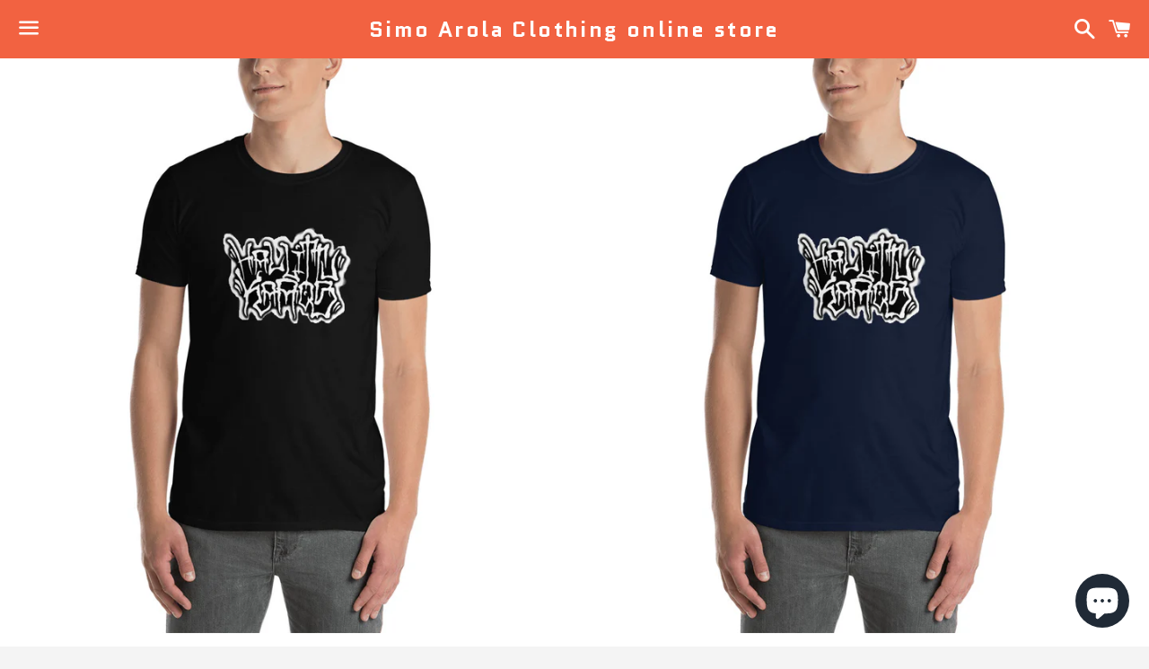

--- FILE ---
content_type: text/html; charset=utf-8
request_url: https://www.simoarolaclothing.com/en-de/products/hallittukaaos-t-paita-1
body_size: 40708
content:
<!doctype html>
<html class="no-js" lang="en">
<head>

  <meta charset="utf-8">
  <meta http-equiv="X-UA-Compatible" content="IE=edge">
  <meta name="viewport" content="width=device-width,initial-scale=1">

  <meta name="theme-color" content="#f26241">

  
    <link rel="shortcut icon" href="//www.simoarolaclothing.com/cdn/shop/files/yujuu_on_hanger_32x32.png?v=1635946512" type="image/png" />
  

  <link rel="canonical" href="https://www.simoarolaclothing.com/en-de/products/hallittukaaos-t-paita-1">

  <title>
  Hallittukaaos T-paita &ndash; Simo Arola Clothing online store
  </title>

  
    <meta name="description" content="You&#39;ve now found the staple t-shirt of your wardrobe. It&#39;s made of 100% ring-spun cotton and is soft and comfy. The double stitching on the neckline and sleeves add more durability to what is sure to be a favorite! • 100% ring-spun cotton • Sport Grey is 90% ring-spun cotton, 10% polyester • Dark Heather is 65% polyest">
  

  <!-- /snippets/social-meta-tags.liquid -->




<meta property="og:site_name" content="Simo Arola Clothing online store">
<meta property="og:url" content="https://www.simoarolaclothing.com/en-de/products/hallittukaaos-t-paita-1">
<meta property="og:title" content="Hallittukaaos T-paita">
<meta property="og:type" content="product">
<meta property="og:description" content="You&#39;ve now found the staple t-shirt of your wardrobe. It&#39;s made of 100% ring-spun cotton and is soft and comfy. The double stitching on the neckline and sleeves add more durability to what is sure to be a favorite! • 100% ring-spun cotton • Sport Grey is 90% ring-spun cotton, 10% polyester • Dark Heather is 65% polyest">

  <meta property="og:price:amount" content="15.86">
  <meta property="og:price:currency" content="EUR">

<meta property="og:image" content="http://www.simoarolaclothing.com/cdn/shop/products/unisex-basic-softstyle-t-shirt-black-front-613de8ee07317_1200x1200.jpg?v=1631447284"><meta property="og:image" content="http://www.simoarolaclothing.com/cdn/shop/products/unisex-basic-softstyle-t-shirt-navy-front-613de8ee07535_1200x1200.jpg?v=1631447286"><meta property="og:image" content="http://www.simoarolaclothing.com/cdn/shop/products/unisex-basic-softstyle-t-shirt-dark-heather-front-613de8ee07822_1200x1200.jpg?v=1631447287">
<meta property="og:image:secure_url" content="https://www.simoarolaclothing.com/cdn/shop/products/unisex-basic-softstyle-t-shirt-black-front-613de8ee07317_1200x1200.jpg?v=1631447284"><meta property="og:image:secure_url" content="https://www.simoarolaclothing.com/cdn/shop/products/unisex-basic-softstyle-t-shirt-navy-front-613de8ee07535_1200x1200.jpg?v=1631447286"><meta property="og:image:secure_url" content="https://www.simoarolaclothing.com/cdn/shop/products/unisex-basic-softstyle-t-shirt-dark-heather-front-613de8ee07822_1200x1200.jpg?v=1631447287">


<meta name="twitter:card" content="summary_large_image">
<meta name="twitter:title" content="Hallittukaaos T-paita">
<meta name="twitter:description" content="You&#39;ve now found the staple t-shirt of your wardrobe. It&#39;s made of 100% ring-spun cotton and is soft and comfy. The double stitching on the neckline and sleeves add more durability to what is sure to be a favorite! • 100% ring-spun cotton • Sport Grey is 90% ring-spun cotton, 10% polyester • Dark Heather is 65% polyest">

  <style data-shopify>
  :root {
    --color-body-text: #1b100e;
    --color-body: #ffffff;
  }
</style>


  <link href="//www.simoarolaclothing.com/cdn/shop/t/7/assets/theme.scss.css?v=94942749447073968751744064637" rel="stylesheet" type="text/css" media="all" />

  <script>
    window.theme = window.theme || {};
    theme.strings = {
      cartEmpty: "Your cart is currently empty.",
      savingHtml: "You're saving [savings]",
      addToCart: "Add to cart",
      soldOut: "Sold out",
      unavailable: "Unavailable",
      addressError: "Error looking up that address",
      addressNoResults: "No results for that address",
      addressQueryLimit: "You have exceeded the Google API usage limit. Consider upgrading to a \u003ca href=\"https:\/\/developers.google.com\/maps\/premium\/usage-limits\"\u003ePremium Plan\u003c\/a\u003e.",
      authError: "There was a problem authenticating your Google Maps API Key."
    };
    theme.settings = {
      cartType: "drawer",
      moneyFormat: "\u003cspan class=money\u003e${{amount}}\u003c\/span\u003e"
    };
  </script>

  <script src="//www.simoarolaclothing.com/cdn/shop/t/7/assets/lazysizes.min.js?v=155223123402716617051631397403" async="async"></script>

  

  <script src="//www.simoarolaclothing.com/cdn/shop/t/7/assets/vendor.js?v=141188699437036237251631397405" defer="defer"></script>

  <script src="//www.simoarolaclothing.com/cdn/shopifycloud/storefront/assets/themes_support/option_selection-b017cd28.js" defer="defer"></script>

  <script src="//www.simoarolaclothing.com/cdn/shop/t/7/assets/theme.js?v=141903474060904050251631397415" defer="defer"></script>

  <script>window.performance && window.performance.mark && window.performance.mark('shopify.content_for_header.start');</script><meta name="google-site-verification" content="TzP2bbJfhyjEdDf7orBOk6Rzi1-cyJEiovQdVoFLdUs">
<meta id="shopify-digital-wallet" name="shopify-digital-wallet" content="/30960976003/digital_wallets/dialog">
<meta name="shopify-checkout-api-token" content="9509af2ac68819fe122e73e2213f5bdd">
<meta id="in-context-paypal-metadata" data-shop-id="30960976003" data-venmo-supported="false" data-environment="production" data-locale="en_US" data-paypal-v4="true" data-currency="EUR">
<link rel="alternate" hreflang="x-default" href="https://www.simoarolaclothing.com/products/hallittukaaos-t-paita-1">
<link rel="alternate" hreflang="en" href="https://www.simoarolaclothing.com/products/hallittukaaos-t-paita-1">
<link rel="alternate" hreflang="en-AU" href="https://www.simoarolaclothing.com/en-au/products/hallittukaaos-t-paita-1">
<link rel="alternate" hreflang="en-AT" href="https://www.simoarolaclothing.com/en-at/products/hallittukaaos-t-paita-1">
<link rel="alternate" hreflang="en-BE" href="https://www.simoarolaclothing.com/en-be/products/hallittukaaos-t-paita-1">
<link rel="alternate" hreflang="en-CA" href="https://www.simoarolaclothing.com/en-ca/products/hallittukaaos-t-paita-1">
<link rel="alternate" hreflang="en-CZ" href="https://www.simoarolaclothing.com/en-cz/products/hallittukaaos-t-paita-1">
<link rel="alternate" hreflang="en-DK" href="https://www.simoarolaclothing.com/en-dk/products/hallittukaaos-t-paita-1">
<link rel="alternate" hreflang="en-EE" href="https://www.simoarolaclothing.com/en-ee/products/hallittukaaos-t-paita-1">
<link rel="alternate" hreflang="en-FR" href="https://www.simoarolaclothing.com/en-fr/products/hallittukaaos-t-paita-1">
<link rel="alternate" hreflang="en-DE" href="https://www.simoarolaclothing.com/en-de/products/hallittukaaos-t-paita-1">
<link rel="alternate" hreflang="en-GR" href="https://www.simoarolaclothing.com/en-gr/products/hallittukaaos-t-paita-1">
<link rel="alternate" hreflang="en-IS" href="https://www.simoarolaclothing.com/en-is/products/hallittukaaos-t-paita-1">
<link rel="alternate" hreflang="en-IE" href="https://www.simoarolaclothing.com/en-ie/products/hallittukaaos-t-paita-1">
<link rel="alternate" hreflang="en-IT" href="https://www.simoarolaclothing.com/en-it/products/hallittukaaos-t-paita-1">
<link rel="alternate" hreflang="en-JP" href="https://www.simoarolaclothing.com/en-jp/products/hallittukaaos-t-paita-1">
<link rel="alternate" hreflang="en-LV" href="https://www.simoarolaclothing.com/en-lv/products/hallittukaaos-t-paita-1">
<link rel="alternate" hreflang="en-NL" href="https://www.simoarolaclothing.com/en-nl/products/hallittukaaos-t-paita-1">
<link rel="alternate" hreflang="en-NO" href="https://www.simoarolaclothing.com/en-no/products/hallittukaaos-t-paita-1">
<link rel="alternate" hreflang="en-PL" href="https://www.simoarolaclothing.com/en-pl/products/hallittukaaos-t-paita-1">
<link rel="alternate" hreflang="en-PT" href="https://www.simoarolaclothing.com/en-pt/products/hallittukaaos-t-paita-1">
<link rel="alternate" hreflang="en-ES" href="https://www.simoarolaclothing.com/en-es/products/hallittukaaos-t-paita-1">
<link rel="alternate" hreflang="en-SE" href="https://www.simoarolaclothing.com/en-se/products/hallittukaaos-t-paita-1">
<link rel="alternate" hreflang="en-CH" href="https://www.simoarolaclothing.com/en-ch/products/hallittukaaos-t-paita-1">
<link rel="alternate" hreflang="en-GB" href="https://www.simoarolaclothing.com/en-gb/products/hallittukaaos-t-paita-1">
<link rel="alternate" hreflang="en-US" href="https://www.simoarolaclothing.com/en-us/products/hallittukaaos-t-paita-1">
<link rel="alternate" type="application/json+oembed" href="https://www.simoarolaclothing.com/en-de/products/hallittukaaos-t-paita-1.oembed">
<script async="async" src="/checkouts/internal/preloads.js?locale=en-DE"></script>
<link rel="preconnect" href="https://shop.app" crossorigin="anonymous">
<script async="async" src="https://shop.app/checkouts/internal/preloads.js?locale=en-DE&shop_id=30960976003" crossorigin="anonymous"></script>
<script id="apple-pay-shop-capabilities" type="application/json">{"shopId":30960976003,"countryCode":"FI","currencyCode":"EUR","merchantCapabilities":["supports3DS"],"merchantId":"gid:\/\/shopify\/Shop\/30960976003","merchantName":"Simo Arola Clothing online store","requiredBillingContactFields":["postalAddress","email","phone"],"requiredShippingContactFields":["postalAddress","email","phone"],"shippingType":"shipping","supportedNetworks":["visa","maestro","masterCard","amex"],"total":{"type":"pending","label":"Simo Arola Clothing online store","amount":"1.00"},"shopifyPaymentsEnabled":true,"supportsSubscriptions":true}</script>
<script id="shopify-features" type="application/json">{"accessToken":"9509af2ac68819fe122e73e2213f5bdd","betas":["rich-media-storefront-analytics"],"domain":"www.simoarolaclothing.com","predictiveSearch":true,"shopId":30960976003,"locale":"en"}</script>
<script>var Shopify = Shopify || {};
Shopify.shop = "simo-arolas-happy-clothes-online.myshopify.com";
Shopify.locale = "en";
Shopify.currency = {"active":"EUR","rate":"1.0"};
Shopify.country = "DE";
Shopify.theme = {"name":"Boundless","id":126667161757,"schema_name":"Boundless","schema_version":"10.6.0","theme_store_id":766,"role":"main"};
Shopify.theme.handle = "null";
Shopify.theme.style = {"id":null,"handle":null};
Shopify.cdnHost = "www.simoarolaclothing.com/cdn";
Shopify.routes = Shopify.routes || {};
Shopify.routes.root = "/en-de/";</script>
<script type="module">!function(o){(o.Shopify=o.Shopify||{}).modules=!0}(window);</script>
<script>!function(o){function n(){var o=[];function n(){o.push(Array.prototype.slice.apply(arguments))}return n.q=o,n}var t=o.Shopify=o.Shopify||{};t.loadFeatures=n(),t.autoloadFeatures=n()}(window);</script>
<script>
  window.ShopifyPay = window.ShopifyPay || {};
  window.ShopifyPay.apiHost = "shop.app\/pay";
  window.ShopifyPay.redirectState = null;
</script>
<script id="shop-js-analytics" type="application/json">{"pageType":"product"}</script>
<script defer="defer" async type="module" src="//www.simoarolaclothing.com/cdn/shopifycloud/shop-js/modules/v2/client.init-shop-cart-sync_BT-GjEfc.en.esm.js"></script>
<script defer="defer" async type="module" src="//www.simoarolaclothing.com/cdn/shopifycloud/shop-js/modules/v2/chunk.common_D58fp_Oc.esm.js"></script>
<script defer="defer" async type="module" src="//www.simoarolaclothing.com/cdn/shopifycloud/shop-js/modules/v2/chunk.modal_xMitdFEc.esm.js"></script>
<script type="module">
  await import("//www.simoarolaclothing.com/cdn/shopifycloud/shop-js/modules/v2/client.init-shop-cart-sync_BT-GjEfc.en.esm.js");
await import("//www.simoarolaclothing.com/cdn/shopifycloud/shop-js/modules/v2/chunk.common_D58fp_Oc.esm.js");
await import("//www.simoarolaclothing.com/cdn/shopifycloud/shop-js/modules/v2/chunk.modal_xMitdFEc.esm.js");

  window.Shopify.SignInWithShop?.initShopCartSync?.({"fedCMEnabled":true,"windoidEnabled":true});

</script>
<script>
  window.Shopify = window.Shopify || {};
  if (!window.Shopify.featureAssets) window.Shopify.featureAssets = {};
  window.Shopify.featureAssets['shop-js'] = {"shop-cart-sync":["modules/v2/client.shop-cart-sync_DZOKe7Ll.en.esm.js","modules/v2/chunk.common_D58fp_Oc.esm.js","modules/v2/chunk.modal_xMitdFEc.esm.js"],"init-fed-cm":["modules/v2/client.init-fed-cm_B6oLuCjv.en.esm.js","modules/v2/chunk.common_D58fp_Oc.esm.js","modules/v2/chunk.modal_xMitdFEc.esm.js"],"shop-cash-offers":["modules/v2/client.shop-cash-offers_D2sdYoxE.en.esm.js","modules/v2/chunk.common_D58fp_Oc.esm.js","modules/v2/chunk.modal_xMitdFEc.esm.js"],"shop-login-button":["modules/v2/client.shop-login-button_QeVjl5Y3.en.esm.js","modules/v2/chunk.common_D58fp_Oc.esm.js","modules/v2/chunk.modal_xMitdFEc.esm.js"],"pay-button":["modules/v2/client.pay-button_DXTOsIq6.en.esm.js","modules/v2/chunk.common_D58fp_Oc.esm.js","modules/v2/chunk.modal_xMitdFEc.esm.js"],"shop-button":["modules/v2/client.shop-button_DQZHx9pm.en.esm.js","modules/v2/chunk.common_D58fp_Oc.esm.js","modules/v2/chunk.modal_xMitdFEc.esm.js"],"avatar":["modules/v2/client.avatar_BTnouDA3.en.esm.js"],"init-windoid":["modules/v2/client.init-windoid_CR1B-cfM.en.esm.js","modules/v2/chunk.common_D58fp_Oc.esm.js","modules/v2/chunk.modal_xMitdFEc.esm.js"],"init-shop-for-new-customer-accounts":["modules/v2/client.init-shop-for-new-customer-accounts_C_vY_xzh.en.esm.js","modules/v2/client.shop-login-button_QeVjl5Y3.en.esm.js","modules/v2/chunk.common_D58fp_Oc.esm.js","modules/v2/chunk.modal_xMitdFEc.esm.js"],"init-shop-email-lookup-coordinator":["modules/v2/client.init-shop-email-lookup-coordinator_BI7n9ZSv.en.esm.js","modules/v2/chunk.common_D58fp_Oc.esm.js","modules/v2/chunk.modal_xMitdFEc.esm.js"],"init-shop-cart-sync":["modules/v2/client.init-shop-cart-sync_BT-GjEfc.en.esm.js","modules/v2/chunk.common_D58fp_Oc.esm.js","modules/v2/chunk.modal_xMitdFEc.esm.js"],"shop-toast-manager":["modules/v2/client.shop-toast-manager_DiYdP3xc.en.esm.js","modules/v2/chunk.common_D58fp_Oc.esm.js","modules/v2/chunk.modal_xMitdFEc.esm.js"],"init-customer-accounts":["modules/v2/client.init-customer-accounts_D9ZNqS-Q.en.esm.js","modules/v2/client.shop-login-button_QeVjl5Y3.en.esm.js","modules/v2/chunk.common_D58fp_Oc.esm.js","modules/v2/chunk.modal_xMitdFEc.esm.js"],"init-customer-accounts-sign-up":["modules/v2/client.init-customer-accounts-sign-up_iGw4briv.en.esm.js","modules/v2/client.shop-login-button_QeVjl5Y3.en.esm.js","modules/v2/chunk.common_D58fp_Oc.esm.js","modules/v2/chunk.modal_xMitdFEc.esm.js"],"shop-follow-button":["modules/v2/client.shop-follow-button_CqMgW2wH.en.esm.js","modules/v2/chunk.common_D58fp_Oc.esm.js","modules/v2/chunk.modal_xMitdFEc.esm.js"],"checkout-modal":["modules/v2/client.checkout-modal_xHeaAweL.en.esm.js","modules/v2/chunk.common_D58fp_Oc.esm.js","modules/v2/chunk.modal_xMitdFEc.esm.js"],"shop-login":["modules/v2/client.shop-login_D91U-Q7h.en.esm.js","modules/v2/chunk.common_D58fp_Oc.esm.js","modules/v2/chunk.modal_xMitdFEc.esm.js"],"lead-capture":["modules/v2/client.lead-capture_BJmE1dJe.en.esm.js","modules/v2/chunk.common_D58fp_Oc.esm.js","modules/v2/chunk.modal_xMitdFEc.esm.js"],"payment-terms":["modules/v2/client.payment-terms_Ci9AEqFq.en.esm.js","modules/v2/chunk.common_D58fp_Oc.esm.js","modules/v2/chunk.modal_xMitdFEc.esm.js"]};
</script>
<script>(function() {
  var isLoaded = false;
  function asyncLoad() {
    if (isLoaded) return;
    isLoaded = true;
    var urls = ["https:\/\/www.magisto.com\/media\/shopify\/magisto.js?shop=simo-arolas-happy-clothes-online.myshopify.com","https:\/\/cdn.getcarro.com\/script-tags\/all\/050820094100.js?shop=simo-arolas-happy-clothes-online.myshopify.com","\/\/cdn.shopify.com\/proxy\/38e92d5ca4c2a3a20d3d547ff2bdb73e32c2c87ed6bab8d1ab104cfb57fd4f9a\/static.cdn.printful.com\/static\/js\/external\/shopify-product-customizer.js?v=0.28\u0026shop=simo-arolas-happy-clothes-online.myshopify.com\u0026sp-cache-control=cHVibGljLCBtYXgtYWdlPTkwMA","https:\/\/ecommerce-editor-connector.live.gelato.tech\/ecommerce-editor\/v1\/shopify.esm.js?c=36d364e9-2ce3-4750-911a-3324ead7841c\u0026s=27bdad68-91e4-4c5a-aa38-7f285dda9c91\u0026shop=simo-arolas-happy-clothes-online.myshopify.com","https:\/\/size-guides.esc-apps-cdn.com\/1739268702-app.simo-arolas-happy-clothes-online.myshopify.com.js?shop=simo-arolas-happy-clothes-online.myshopify.com","\/\/cdn.shopify.com\/proxy\/141f2ce113531fd9297b0508bbd898c3d5fba329cee708410e1d2f2627073f8b\/api.goaffpro.com\/loader.js?shop=simo-arolas-happy-clothes-online.myshopify.com\u0026sp-cache-control=cHVibGljLCBtYXgtYWdlPTkwMA"];
    for (var i = 0; i < urls.length; i++) {
      var s = document.createElement('script');
      s.type = 'text/javascript';
      s.async = true;
      s.src = urls[i];
      var x = document.getElementsByTagName('script')[0];
      x.parentNode.insertBefore(s, x);
    }
  };
  if(window.attachEvent) {
    window.attachEvent('onload', asyncLoad);
  } else {
    window.addEventListener('load', asyncLoad, false);
  }
})();</script>
<script id="__st">var __st={"a":30960976003,"offset":7200,"reqid":"b3e2735e-7f11-44ed-ba63-2f290d522ab4-1769300770","pageurl":"www.simoarolaclothing.com\/en-de\/products\/hallittukaaos-t-paita-1","u":"4d84bacd2742","p":"product","rtyp":"product","rid":6992934863005};</script>
<script>window.ShopifyPaypalV4VisibilityTracking = true;</script>
<script id="captcha-bootstrap">!function(){'use strict';const t='contact',e='account',n='new_comment',o=[[t,t],['blogs',n],['comments',n],[t,'customer']],c=[[e,'customer_login'],[e,'guest_login'],[e,'recover_customer_password'],[e,'create_customer']],r=t=>t.map((([t,e])=>`form[action*='/${t}']:not([data-nocaptcha='true']) input[name='form_type'][value='${e}']`)).join(','),a=t=>()=>t?[...document.querySelectorAll(t)].map((t=>t.form)):[];function s(){const t=[...o],e=r(t);return a(e)}const i='password',u='form_key',d=['recaptcha-v3-token','g-recaptcha-response','h-captcha-response',i],f=()=>{try{return window.sessionStorage}catch{return}},m='__shopify_v',_=t=>t.elements[u];function p(t,e,n=!1){try{const o=window.sessionStorage,c=JSON.parse(o.getItem(e)),{data:r}=function(t){const{data:e,action:n}=t;return t[m]||n?{data:e,action:n}:{data:t,action:n}}(c);for(const[e,n]of Object.entries(r))t.elements[e]&&(t.elements[e].value=n);n&&o.removeItem(e)}catch(o){console.error('form repopulation failed',{error:o})}}const l='form_type',E='cptcha';function T(t){t.dataset[E]=!0}const w=window,h=w.document,L='Shopify',v='ce_forms',y='captcha';let A=!1;((t,e)=>{const n=(g='f06e6c50-85a8-45c8-87d0-21a2b65856fe',I='https://cdn.shopify.com/shopifycloud/storefront-forms-hcaptcha/ce_storefront_forms_captcha_hcaptcha.v1.5.2.iife.js',D={infoText:'Protected by hCaptcha',privacyText:'Privacy',termsText:'Terms'},(t,e,n)=>{const o=w[L][v],c=o.bindForm;if(c)return c(t,g,e,D).then(n);var r;o.q.push([[t,g,e,D],n]),r=I,A||(h.body.append(Object.assign(h.createElement('script'),{id:'captcha-provider',async:!0,src:r})),A=!0)});var g,I,D;w[L]=w[L]||{},w[L][v]=w[L][v]||{},w[L][v].q=[],w[L][y]=w[L][y]||{},w[L][y].protect=function(t,e){n(t,void 0,e),T(t)},Object.freeze(w[L][y]),function(t,e,n,w,h,L){const[v,y,A,g]=function(t,e,n){const i=e?o:[],u=t?c:[],d=[...i,...u],f=r(d),m=r(i),_=r(d.filter((([t,e])=>n.includes(e))));return[a(f),a(m),a(_),s()]}(w,h,L),I=t=>{const e=t.target;return e instanceof HTMLFormElement?e:e&&e.form},D=t=>v().includes(t);t.addEventListener('submit',(t=>{const e=I(t);if(!e)return;const n=D(e)&&!e.dataset.hcaptchaBound&&!e.dataset.recaptchaBound,o=_(e),c=g().includes(e)&&(!o||!o.value);(n||c)&&t.preventDefault(),c&&!n&&(function(t){try{if(!f())return;!function(t){const e=f();if(!e)return;const n=_(t);if(!n)return;const o=n.value;o&&e.removeItem(o)}(t);const e=Array.from(Array(32),(()=>Math.random().toString(36)[2])).join('');!function(t,e){_(t)||t.append(Object.assign(document.createElement('input'),{type:'hidden',name:u})),t.elements[u].value=e}(t,e),function(t,e){const n=f();if(!n)return;const o=[...t.querySelectorAll(`input[type='${i}']`)].map((({name:t})=>t)),c=[...d,...o],r={};for(const[a,s]of new FormData(t).entries())c.includes(a)||(r[a]=s);n.setItem(e,JSON.stringify({[m]:1,action:t.action,data:r}))}(t,e)}catch(e){console.error('failed to persist form',e)}}(e),e.submit())}));const S=(t,e)=>{t&&!t.dataset[E]&&(n(t,e.some((e=>e===t))),T(t))};for(const o of['focusin','change'])t.addEventListener(o,(t=>{const e=I(t);D(e)&&S(e,y())}));const B=e.get('form_key'),M=e.get(l),P=B&&M;t.addEventListener('DOMContentLoaded',(()=>{const t=y();if(P)for(const e of t)e.elements[l].value===M&&p(e,B);[...new Set([...A(),...v().filter((t=>'true'===t.dataset.shopifyCaptcha))])].forEach((e=>S(e,t)))}))}(h,new URLSearchParams(w.location.search),n,t,e,['guest_login'])})(!0,!0)}();</script>
<script integrity="sha256-4kQ18oKyAcykRKYeNunJcIwy7WH5gtpwJnB7kiuLZ1E=" data-source-attribution="shopify.loadfeatures" defer="defer" src="//www.simoarolaclothing.com/cdn/shopifycloud/storefront/assets/storefront/load_feature-a0a9edcb.js" crossorigin="anonymous"></script>
<script crossorigin="anonymous" defer="defer" src="//www.simoarolaclothing.com/cdn/shopifycloud/storefront/assets/shopify_pay/storefront-65b4c6d7.js?v=20250812"></script>
<script data-source-attribution="shopify.dynamic_checkout.dynamic.init">var Shopify=Shopify||{};Shopify.PaymentButton=Shopify.PaymentButton||{isStorefrontPortableWallets:!0,init:function(){window.Shopify.PaymentButton.init=function(){};var t=document.createElement("script");t.src="https://www.simoarolaclothing.com/cdn/shopifycloud/portable-wallets/latest/portable-wallets.en.js",t.type="module",document.head.appendChild(t)}};
</script>
<script data-source-attribution="shopify.dynamic_checkout.buyer_consent">
  function portableWalletsHideBuyerConsent(e){var t=document.getElementById("shopify-buyer-consent"),n=document.getElementById("shopify-subscription-policy-button");t&&n&&(t.classList.add("hidden"),t.setAttribute("aria-hidden","true"),n.removeEventListener("click",e))}function portableWalletsShowBuyerConsent(e){var t=document.getElementById("shopify-buyer-consent"),n=document.getElementById("shopify-subscription-policy-button");t&&n&&(t.classList.remove("hidden"),t.removeAttribute("aria-hidden"),n.addEventListener("click",e))}window.Shopify?.PaymentButton&&(window.Shopify.PaymentButton.hideBuyerConsent=portableWalletsHideBuyerConsent,window.Shopify.PaymentButton.showBuyerConsent=portableWalletsShowBuyerConsent);
</script>
<script>
  function portableWalletsCleanup(e){e&&e.src&&console.error("Failed to load portable wallets script "+e.src);var t=document.querySelectorAll("shopify-accelerated-checkout .shopify-payment-button__skeleton, shopify-accelerated-checkout-cart .wallet-cart-button__skeleton"),e=document.getElementById("shopify-buyer-consent");for(let e=0;e<t.length;e++)t[e].remove();e&&e.remove()}function portableWalletsNotLoadedAsModule(e){e instanceof ErrorEvent&&"string"==typeof e.message&&e.message.includes("import.meta")&&"string"==typeof e.filename&&e.filename.includes("portable-wallets")&&(window.removeEventListener("error",portableWalletsNotLoadedAsModule),window.Shopify.PaymentButton.failedToLoad=e,"loading"===document.readyState?document.addEventListener("DOMContentLoaded",window.Shopify.PaymentButton.init):window.Shopify.PaymentButton.init())}window.addEventListener("error",portableWalletsNotLoadedAsModule);
</script>

<script type="module" src="https://www.simoarolaclothing.com/cdn/shopifycloud/portable-wallets/latest/portable-wallets.en.js" onError="portableWalletsCleanup(this)" crossorigin="anonymous"></script>
<script nomodule>
  document.addEventListener("DOMContentLoaded", portableWalletsCleanup);
</script>

<script id='scb4127' type='text/javascript' async='' src='https://www.simoarolaclothing.com/cdn/shopifycloud/privacy-banner/storefront-banner.js'></script><link id="shopify-accelerated-checkout-styles" rel="stylesheet" media="screen" href="https://www.simoarolaclothing.com/cdn/shopifycloud/portable-wallets/latest/accelerated-checkout-backwards-compat.css" crossorigin="anonymous">
<style id="shopify-accelerated-checkout-cart">
        #shopify-buyer-consent {
  margin-top: 1em;
  display: inline-block;
  width: 100%;
}

#shopify-buyer-consent.hidden {
  display: none;
}

#shopify-subscription-policy-button {
  background: none;
  border: none;
  padding: 0;
  text-decoration: underline;
  font-size: inherit;
  cursor: pointer;
}

#shopify-subscription-policy-button::before {
  box-shadow: none;
}

      </style>

<script>window.performance && window.performance.mark && window.performance.mark('shopify.content_for_header.end');</script>

<!-- BEGIN app block: shopify://apps/consentmo-gdpr/blocks/gdpr_cookie_consent/4fbe573f-a377-4fea-9801-3ee0858cae41 -->


<!-- END app block --><!-- BEGIN app block: shopify://apps/judge-me-reviews/blocks/judgeme_core/61ccd3b1-a9f2-4160-9fe9-4fec8413e5d8 --><!-- Start of Judge.me Core -->






<link rel="dns-prefetch" href="https://cdnwidget.judge.me">
<link rel="dns-prefetch" href="https://cdn.judge.me">
<link rel="dns-prefetch" href="https://cdn1.judge.me">
<link rel="dns-prefetch" href="https://api.judge.me">

<script data-cfasync='false' class='jdgm-settings-script'>window.jdgmSettings={"pagination":5,"disable_web_reviews":false,"badge_no_review_text":"No reviews","badge_n_reviews_text":"{{ n }} review/reviews","hide_badge_preview_if_no_reviews":true,"badge_hide_text":false,"enforce_center_preview_badge":false,"widget_title":"Customer Reviews","widget_open_form_text":"Write a review","widget_close_form_text":"Cancel review","widget_refresh_page_text":"Refresh page","widget_summary_text":"Based on {{ number_of_reviews }} review/reviews","widget_no_review_text":"Be the first to write a review","widget_name_field_text":"Display name","widget_verified_name_field_text":"Verified Name (public)","widget_name_placeholder_text":"Display name","widget_required_field_error_text":"This field is required.","widget_email_field_text":"Email address","widget_verified_email_field_text":"Verified Email (private, can not be edited)","widget_email_placeholder_text":"Your email address","widget_email_field_error_text":"Please enter a valid email address.","widget_rating_field_text":"Rating","widget_review_title_field_text":"Review Title","widget_review_title_placeholder_text":"Give your review a title","widget_review_body_field_text":"Review content","widget_review_body_placeholder_text":"Start writing here...","widget_pictures_field_text":"Picture/Video (optional)","widget_submit_review_text":"Submit Review","widget_submit_verified_review_text":"Submit Verified Review","widget_submit_success_msg_with_auto_publish":"Thank you! Please refresh the page in a few moments to see your review. You can remove or edit your review by logging into \u003ca href='https://judge.me/login' target='_blank' rel='nofollow noopener'\u003eJudge.me\u003c/a\u003e","widget_submit_success_msg_no_auto_publish":"Thank you! Your review will be published as soon as it is approved by the shop admin. You can remove or edit your review by logging into \u003ca href='https://judge.me/login' target='_blank' rel='nofollow noopener'\u003eJudge.me\u003c/a\u003e","widget_show_default_reviews_out_of_total_text":"Showing {{ n_reviews_shown }} out of {{ n_reviews }} reviews.","widget_show_all_link_text":"Show all","widget_show_less_link_text":"Show less","widget_author_said_text":"{{ reviewer_name }} said:","widget_days_text":"{{ n }} days ago","widget_weeks_text":"{{ n }} week/weeks ago","widget_months_text":"{{ n }} month/months ago","widget_years_text":"{{ n }} year/years ago","widget_yesterday_text":"Yesterday","widget_today_text":"Today","widget_replied_text":"\u003e\u003e {{ shop_name }} replied:","widget_read_more_text":"Read more","widget_reviewer_name_as_initial":"","widget_rating_filter_color":"#fbcd0a","widget_rating_filter_see_all_text":"See all reviews","widget_sorting_most_recent_text":"Most Recent","widget_sorting_highest_rating_text":"Highest Rating","widget_sorting_lowest_rating_text":"Lowest Rating","widget_sorting_with_pictures_text":"Only Pictures","widget_sorting_most_helpful_text":"Most Helpful","widget_open_question_form_text":"Ask a question","widget_reviews_subtab_text":"Reviews","widget_questions_subtab_text":"Questions","widget_question_label_text":"Question","widget_answer_label_text":"Answer","widget_question_placeholder_text":"Write your question here","widget_submit_question_text":"Submit Question","widget_question_submit_success_text":"Thank you for your question! We will notify you once it gets answered.","verified_badge_text":"Verified","verified_badge_bg_color":"","verified_badge_text_color":"","verified_badge_placement":"left-of-reviewer-name","widget_review_max_height":"","widget_hide_border":false,"widget_social_share":false,"widget_thumb":false,"widget_review_location_show":false,"widget_location_format":"","all_reviews_include_out_of_store_products":true,"all_reviews_out_of_store_text":"(out of store)","all_reviews_pagination":100,"all_reviews_product_name_prefix_text":"about","enable_review_pictures":true,"enable_question_anwser":false,"widget_theme":"default","review_date_format":"mm/dd/yyyy","default_sort_method":"most-recent","widget_product_reviews_subtab_text":"Product Reviews","widget_shop_reviews_subtab_text":"Shop Reviews","widget_other_products_reviews_text":"Reviews for other products","widget_store_reviews_subtab_text":"Store reviews","widget_no_store_reviews_text":"This store hasn't received any reviews yet","widget_web_restriction_product_reviews_text":"This product hasn't received any reviews yet","widget_no_items_text":"No items found","widget_show_more_text":"Show more","widget_write_a_store_review_text":"Write a Store Review","widget_other_languages_heading":"Reviews in Other Languages","widget_translate_review_text":"Translate review to {{ language }}","widget_translating_review_text":"Translating...","widget_show_original_translation_text":"Show original ({{ language }})","widget_translate_review_failed_text":"Review couldn't be translated.","widget_translate_review_retry_text":"Retry","widget_translate_review_try_again_later_text":"Try again later","show_product_url_for_grouped_product":false,"widget_sorting_pictures_first_text":"Pictures First","show_pictures_on_all_rev_page_mobile":false,"show_pictures_on_all_rev_page_desktop":false,"floating_tab_hide_mobile_install_preference":false,"floating_tab_button_name":"★ Reviews","floating_tab_title":"Let customers speak for us","floating_tab_button_color":"","floating_tab_button_background_color":"","floating_tab_url":"","floating_tab_url_enabled":false,"floating_tab_tab_style":"text","all_reviews_text_badge_text":"Customers rate us {{ shop.metafields.judgeme.all_reviews_rating | round: 1 }}/5 based on {{ shop.metafields.judgeme.all_reviews_count }} reviews.","all_reviews_text_badge_text_branded_style":"{{ shop.metafields.judgeme.all_reviews_rating | round: 1 }} out of 5 stars based on {{ shop.metafields.judgeme.all_reviews_count }} reviews","is_all_reviews_text_badge_a_link":false,"show_stars_for_all_reviews_text_badge":false,"all_reviews_text_badge_url":"","all_reviews_text_style":"branded","all_reviews_text_color_style":"judgeme_brand_color","all_reviews_text_color":"#108474","all_reviews_text_show_jm_brand":true,"featured_carousel_show_header":true,"featured_carousel_title":"Let customers speak for us","testimonials_carousel_title":"Customers are saying","videos_carousel_title":"Real customer stories","cards_carousel_title":"Customers are saying","featured_carousel_count_text":"from {{ n }} reviews","featured_carousel_add_link_to_all_reviews_page":false,"featured_carousel_url":"","featured_carousel_show_images":true,"featured_carousel_autoslide_interval":5,"featured_carousel_arrows_on_the_sides":false,"featured_carousel_height":250,"featured_carousel_width":80,"featured_carousel_image_size":0,"featured_carousel_image_height":250,"featured_carousel_arrow_color":"#eeeeee","verified_count_badge_style":"branded","verified_count_badge_orientation":"horizontal","verified_count_badge_color_style":"judgeme_brand_color","verified_count_badge_color":"#108474","is_verified_count_badge_a_link":false,"verified_count_badge_url":"","verified_count_badge_show_jm_brand":true,"widget_rating_preset_default":5,"widget_first_sub_tab":"product-reviews","widget_show_histogram":true,"widget_histogram_use_custom_color":false,"widget_pagination_use_custom_color":false,"widget_star_use_custom_color":false,"widget_verified_badge_use_custom_color":false,"widget_write_review_use_custom_color":false,"picture_reminder_submit_button":"Upload Pictures","enable_review_videos":false,"mute_video_by_default":false,"widget_sorting_videos_first_text":"Videos First","widget_review_pending_text":"Pending","featured_carousel_items_for_large_screen":3,"social_share_options_order":"Facebook,Twitter","remove_microdata_snippet":false,"disable_json_ld":false,"enable_json_ld_products":false,"preview_badge_show_question_text":false,"preview_badge_no_question_text":"No questions","preview_badge_n_question_text":"{{ number_of_questions }} question/questions","qa_badge_show_icon":false,"qa_badge_position":"same-row","remove_judgeme_branding":false,"widget_add_search_bar":false,"widget_search_bar_placeholder":"Search","widget_sorting_verified_only_text":"Verified only","featured_carousel_theme":"default","featured_carousel_show_rating":true,"featured_carousel_show_title":true,"featured_carousel_show_body":true,"featured_carousel_show_date":false,"featured_carousel_show_reviewer":true,"featured_carousel_show_product":false,"featured_carousel_header_background_color":"#108474","featured_carousel_header_text_color":"#ffffff","featured_carousel_name_product_separator":"reviewed","featured_carousel_full_star_background":"#108474","featured_carousel_empty_star_background":"#dadada","featured_carousel_vertical_theme_background":"#f9fafb","featured_carousel_verified_badge_enable":true,"featured_carousel_verified_badge_color":"#108474","featured_carousel_border_style":"round","featured_carousel_review_line_length_limit":3,"featured_carousel_more_reviews_button_text":"Read more reviews","featured_carousel_view_product_button_text":"View product","all_reviews_page_load_reviews_on":"scroll","all_reviews_page_load_more_text":"Load More Reviews","disable_fb_tab_reviews":false,"enable_ajax_cdn_cache":false,"widget_advanced_speed_features":5,"widget_public_name_text":"displayed publicly like","default_reviewer_name":"John Smith","default_reviewer_name_has_non_latin":true,"widget_reviewer_anonymous":"Anonymous","medals_widget_title":"Judge.me Review Medals","medals_widget_background_color":"#f9fafb","medals_widget_position":"footer_all_pages","medals_widget_border_color":"#f9fafb","medals_widget_verified_text_position":"left","medals_widget_use_monochromatic_version":false,"medals_widget_elements_color":"#108474","show_reviewer_avatar":true,"widget_invalid_yt_video_url_error_text":"Not a YouTube video URL","widget_max_length_field_error_text":"Please enter no more than {0} characters.","widget_show_country_flag":false,"widget_show_collected_via_shop_app":true,"widget_verified_by_shop_badge_style":"light","widget_verified_by_shop_text":"Verified by Shop","widget_show_photo_gallery":false,"widget_load_with_code_splitting":true,"widget_ugc_install_preference":false,"widget_ugc_title":"Made by us, Shared by you","widget_ugc_subtitle":"Tag us to see your picture featured in our page","widget_ugc_arrows_color":"#ffffff","widget_ugc_primary_button_text":"Buy Now","widget_ugc_primary_button_background_color":"#108474","widget_ugc_primary_button_text_color":"#ffffff","widget_ugc_primary_button_border_width":"0","widget_ugc_primary_button_border_style":"none","widget_ugc_primary_button_border_color":"#108474","widget_ugc_primary_button_border_radius":"25","widget_ugc_secondary_button_text":"Load More","widget_ugc_secondary_button_background_color":"#ffffff","widget_ugc_secondary_button_text_color":"#108474","widget_ugc_secondary_button_border_width":"2","widget_ugc_secondary_button_border_style":"solid","widget_ugc_secondary_button_border_color":"#108474","widget_ugc_secondary_button_border_radius":"25","widget_ugc_reviews_button_text":"View Reviews","widget_ugc_reviews_button_background_color":"#ffffff","widget_ugc_reviews_button_text_color":"#108474","widget_ugc_reviews_button_border_width":"2","widget_ugc_reviews_button_border_style":"solid","widget_ugc_reviews_button_border_color":"#108474","widget_ugc_reviews_button_border_radius":"25","widget_ugc_reviews_button_link_to":"judgeme-reviews-page","widget_ugc_show_post_date":true,"widget_ugc_max_width":"800","widget_rating_metafield_value_type":true,"widget_primary_color":"#108474","widget_enable_secondary_color":false,"widget_secondary_color":"#edf5f5","widget_summary_average_rating_text":"{{ average_rating }} out of 5","widget_media_grid_title":"Customer photos \u0026 videos","widget_media_grid_see_more_text":"See more","widget_round_style":false,"widget_show_product_medals":true,"widget_verified_by_judgeme_text":"Verified by Judge.me","widget_show_store_medals":true,"widget_verified_by_judgeme_text_in_store_medals":"Verified by Judge.me","widget_media_field_exceed_quantity_message":"Sorry, we can only accept {{ max_media }} for one review.","widget_media_field_exceed_limit_message":"{{ file_name }} is too large, please select a {{ media_type }} less than {{ size_limit }}MB.","widget_review_submitted_text":"Review Submitted!","widget_question_submitted_text":"Question Submitted!","widget_close_form_text_question":"Cancel","widget_write_your_answer_here_text":"Write your answer here","widget_enabled_branded_link":true,"widget_show_collected_by_judgeme":true,"widget_reviewer_name_color":"","widget_write_review_text_color":"","widget_write_review_bg_color":"","widget_collected_by_judgeme_text":"collected by Judge.me","widget_pagination_type":"standard","widget_load_more_text":"Load More","widget_load_more_color":"#108474","widget_full_review_text":"Full Review","widget_read_more_reviews_text":"Read More Reviews","widget_read_questions_text":"Read Questions","widget_questions_and_answers_text":"Questions \u0026 Answers","widget_verified_by_text":"Verified by","widget_verified_text":"Verified","widget_number_of_reviews_text":"{{ number_of_reviews }} reviews","widget_back_button_text":"Back","widget_next_button_text":"Next","widget_custom_forms_filter_button":"Filters","custom_forms_style":"horizontal","widget_show_review_information":false,"how_reviews_are_collected":"How reviews are collected?","widget_show_review_keywords":false,"widget_gdpr_statement":"How we use your data: We'll only contact you about the review you left, and only if necessary. By submitting your review, you agree to Judge.me's \u003ca href='https://judge.me/terms' target='_blank' rel='nofollow noopener'\u003eterms\u003c/a\u003e, \u003ca href='https://judge.me/privacy' target='_blank' rel='nofollow noopener'\u003eprivacy\u003c/a\u003e and \u003ca href='https://judge.me/content-policy' target='_blank' rel='nofollow noopener'\u003econtent\u003c/a\u003e policies.","widget_multilingual_sorting_enabled":false,"widget_translate_review_content_enabled":false,"widget_translate_review_content_method":"manual","popup_widget_review_selection":"automatically_with_pictures","popup_widget_round_border_style":true,"popup_widget_show_title":true,"popup_widget_show_body":true,"popup_widget_show_reviewer":false,"popup_widget_show_product":true,"popup_widget_show_pictures":true,"popup_widget_use_review_picture":true,"popup_widget_show_on_home_page":true,"popup_widget_show_on_product_page":true,"popup_widget_show_on_collection_page":true,"popup_widget_show_on_cart_page":true,"popup_widget_position":"bottom_left","popup_widget_first_review_delay":5,"popup_widget_duration":5,"popup_widget_interval":5,"popup_widget_review_count":5,"popup_widget_hide_on_mobile":true,"review_snippet_widget_round_border_style":true,"review_snippet_widget_card_color":"#FFFFFF","review_snippet_widget_slider_arrows_background_color":"#FFFFFF","review_snippet_widget_slider_arrows_color":"#000000","review_snippet_widget_star_color":"#108474","show_product_variant":false,"all_reviews_product_variant_label_text":"Variant: ","widget_show_verified_branding":true,"widget_ai_summary_title":"Customers say","widget_ai_summary_disclaimer":"AI-powered review summary based on recent customer reviews","widget_show_ai_summary":false,"widget_show_ai_summary_bg":false,"widget_show_review_title_input":true,"redirect_reviewers_invited_via_email":"external_form","request_store_review_after_product_review":false,"request_review_other_products_in_order":false,"review_form_color_scheme":"default","review_form_corner_style":"square","review_form_star_color":{},"review_form_text_color":"#333333","review_form_background_color":"#ffffff","review_form_field_background_color":"#fafafa","review_form_button_color":{},"review_form_button_text_color":"#ffffff","review_form_modal_overlay_color":"#000000","review_content_screen_title_text":"How would you rate this product?","review_content_introduction_text":"We would love it if you would share a bit about your experience.","store_review_form_title_text":"How would you rate this store?","store_review_form_introduction_text":"We would love it if you would share a bit about your experience.","show_review_guidance_text":true,"one_star_review_guidance_text":"Poor","five_star_review_guidance_text":"Great","customer_information_screen_title_text":"About you","customer_information_introduction_text":"Please tell us more about you.","custom_questions_screen_title_text":"Your experience in more detail","custom_questions_introduction_text":"Here are a few questions to help us understand more about your experience.","review_submitted_screen_title_text":"Thanks for your review!","review_submitted_screen_thank_you_text":"We are processing it and it will appear on the store soon.","review_submitted_screen_email_verification_text":"Please confirm your email by clicking the link we just sent you. This helps us keep reviews authentic.","review_submitted_request_store_review_text":"Would you like to share your experience of shopping with us?","review_submitted_review_other_products_text":"Would you like to review these products?","store_review_screen_title_text":"Would you like to share your experience of shopping with us?","store_review_introduction_text":"We value your feedback and use it to improve. Please share any thoughts or suggestions you have.","reviewer_media_screen_title_picture_text":"Share a picture","reviewer_media_introduction_picture_text":"Upload a photo to support your review.","reviewer_media_screen_title_video_text":"Share a video","reviewer_media_introduction_video_text":"Upload a video to support your review.","reviewer_media_screen_title_picture_or_video_text":"Share a picture or video","reviewer_media_introduction_picture_or_video_text":"Upload a photo or video to support your review.","reviewer_media_youtube_url_text":"Paste your Youtube URL here","advanced_settings_next_step_button_text":"Next","advanced_settings_close_review_button_text":"Close","modal_write_review_flow":false,"write_review_flow_required_text":"Required","write_review_flow_privacy_message_text":"We respect your privacy.","write_review_flow_anonymous_text":"Post review as anonymous","write_review_flow_visibility_text":"This won't be visible to other customers.","write_review_flow_multiple_selection_help_text":"Select as many as you like","write_review_flow_single_selection_help_text":"Select one option","write_review_flow_required_field_error_text":"This field is required","write_review_flow_invalid_email_error_text":"Please enter a valid email address","write_review_flow_max_length_error_text":"Max. {{ max_length }} characters.","write_review_flow_media_upload_text":"\u003cb\u003eClick to upload\u003c/b\u003e or drag and drop","write_review_flow_gdpr_statement":"We'll only contact you about your review if necessary. By submitting your review, you agree to our \u003ca href='https://judge.me/terms' target='_blank' rel='nofollow noopener'\u003eterms and conditions\u003c/a\u003e and \u003ca href='https://judge.me/privacy' target='_blank' rel='nofollow noopener'\u003eprivacy policy\u003c/a\u003e.","rating_only_reviews_enabled":false,"show_negative_reviews_help_screen":false,"new_review_flow_help_screen_rating_threshold":3,"negative_review_resolution_screen_title_text":"Tell us more","negative_review_resolution_text":"Your experience matters to us. If there were issues with your purchase, we're here to help. Feel free to reach out to us, we'd love the opportunity to make things right.","negative_review_resolution_button_text":"Contact us","negative_review_resolution_proceed_with_review_text":"Leave a review","negative_review_resolution_subject":"Issue with purchase from {{ shop_name }}.{{ order_name }}","preview_badge_collection_page_install_status":false,"widget_review_custom_css":"","preview_badge_custom_css":"","preview_badge_stars_count":"5-stars","featured_carousel_custom_css":"","floating_tab_custom_css":"","all_reviews_widget_custom_css":"","medals_widget_custom_css":"","verified_badge_custom_css":"","all_reviews_text_custom_css":"","transparency_badges_collected_via_store_invite":false,"transparency_badges_from_another_provider":false,"transparency_badges_collected_from_store_visitor":false,"transparency_badges_collected_by_verified_review_provider":false,"transparency_badges_earned_reward":false,"transparency_badges_collected_via_store_invite_text":"Review collected via store invitation","transparency_badges_from_another_provider_text":"Review collected from another provider","transparency_badges_collected_from_store_visitor_text":"Review collected from a store visitor","transparency_badges_written_in_google_text":"Review written in Google","transparency_badges_written_in_etsy_text":"Review written in Etsy","transparency_badges_written_in_shop_app_text":"Review written in Shop App","transparency_badges_earned_reward_text":"Review earned a reward for future purchase","product_review_widget_per_page":10,"widget_store_review_label_text":"Review about the store","checkout_comment_extension_title_on_product_page":"Customer Comments","checkout_comment_extension_num_latest_comment_show":5,"checkout_comment_extension_format":"name_and_timestamp","checkout_comment_customer_name":"last_initial","checkout_comment_comment_notification":true,"preview_badge_collection_page_install_preference":false,"preview_badge_home_page_install_preference":false,"preview_badge_product_page_install_preference":false,"review_widget_install_preference":"","review_carousel_install_preference":false,"floating_reviews_tab_install_preference":"none","verified_reviews_count_badge_install_preference":false,"all_reviews_text_install_preference":false,"review_widget_best_location":false,"judgeme_medals_install_preference":false,"review_widget_revamp_enabled":false,"review_widget_qna_enabled":false,"review_widget_header_theme":"minimal","review_widget_widget_title_enabled":true,"review_widget_header_text_size":"medium","review_widget_header_text_weight":"regular","review_widget_average_rating_style":"compact","review_widget_bar_chart_enabled":true,"review_widget_bar_chart_type":"numbers","review_widget_bar_chart_style":"standard","review_widget_expanded_media_gallery_enabled":false,"review_widget_reviews_section_theme":"standard","review_widget_image_style":"thumbnails","review_widget_review_image_ratio":"square","review_widget_stars_size":"medium","review_widget_verified_badge":"standard_text","review_widget_review_title_text_size":"medium","review_widget_review_text_size":"medium","review_widget_review_text_length":"medium","review_widget_number_of_columns_desktop":3,"review_widget_carousel_transition_speed":5,"review_widget_custom_questions_answers_display":"always","review_widget_button_text_color":"#FFFFFF","review_widget_text_color":"#000000","review_widget_lighter_text_color":"#7B7B7B","review_widget_corner_styling":"soft","review_widget_review_word_singular":"review","review_widget_review_word_plural":"reviews","review_widget_voting_label":"Helpful?","review_widget_shop_reply_label":"Reply from {{ shop_name }}:","review_widget_filters_title":"Filters","qna_widget_question_word_singular":"Question","qna_widget_question_word_plural":"Questions","qna_widget_answer_reply_label":"Answer from {{ answerer_name }}:","qna_content_screen_title_text":"Ask a question about this product","qna_widget_question_required_field_error_text":"Please enter your question.","qna_widget_flow_gdpr_statement":"We'll only contact you about your question if necessary. By submitting your question, you agree to our \u003ca href='https://judge.me/terms' target='_blank' rel='nofollow noopener'\u003eterms and conditions\u003c/a\u003e and \u003ca href='https://judge.me/privacy' target='_blank' rel='nofollow noopener'\u003eprivacy policy\u003c/a\u003e.","qna_widget_question_submitted_text":"Thanks for your question!","qna_widget_close_form_text_question":"Close","qna_widget_question_submit_success_text":"We’ll notify you by email when your question is answered.","all_reviews_widget_v2025_enabled":false,"all_reviews_widget_v2025_header_theme":"default","all_reviews_widget_v2025_widget_title_enabled":true,"all_reviews_widget_v2025_header_text_size":"medium","all_reviews_widget_v2025_header_text_weight":"regular","all_reviews_widget_v2025_average_rating_style":"compact","all_reviews_widget_v2025_bar_chart_enabled":true,"all_reviews_widget_v2025_bar_chart_type":"numbers","all_reviews_widget_v2025_bar_chart_style":"standard","all_reviews_widget_v2025_expanded_media_gallery_enabled":false,"all_reviews_widget_v2025_show_store_medals":true,"all_reviews_widget_v2025_show_photo_gallery":true,"all_reviews_widget_v2025_show_review_keywords":false,"all_reviews_widget_v2025_show_ai_summary":false,"all_reviews_widget_v2025_show_ai_summary_bg":false,"all_reviews_widget_v2025_add_search_bar":false,"all_reviews_widget_v2025_default_sort_method":"most-recent","all_reviews_widget_v2025_reviews_per_page":10,"all_reviews_widget_v2025_reviews_section_theme":"default","all_reviews_widget_v2025_image_style":"thumbnails","all_reviews_widget_v2025_review_image_ratio":"square","all_reviews_widget_v2025_stars_size":"medium","all_reviews_widget_v2025_verified_badge":"bold_badge","all_reviews_widget_v2025_review_title_text_size":"medium","all_reviews_widget_v2025_review_text_size":"medium","all_reviews_widget_v2025_review_text_length":"medium","all_reviews_widget_v2025_number_of_columns_desktop":3,"all_reviews_widget_v2025_carousel_transition_speed":5,"all_reviews_widget_v2025_custom_questions_answers_display":"always","all_reviews_widget_v2025_show_product_variant":false,"all_reviews_widget_v2025_show_reviewer_avatar":true,"all_reviews_widget_v2025_reviewer_name_as_initial":"","all_reviews_widget_v2025_review_location_show":false,"all_reviews_widget_v2025_location_format":"","all_reviews_widget_v2025_show_country_flag":false,"all_reviews_widget_v2025_verified_by_shop_badge_style":"light","all_reviews_widget_v2025_social_share":false,"all_reviews_widget_v2025_social_share_options_order":"Facebook,Twitter,LinkedIn,Pinterest","all_reviews_widget_v2025_pagination_type":"standard","all_reviews_widget_v2025_button_text_color":"#FFFFFF","all_reviews_widget_v2025_text_color":"#000000","all_reviews_widget_v2025_lighter_text_color":"#7B7B7B","all_reviews_widget_v2025_corner_styling":"soft","all_reviews_widget_v2025_title":"Customer reviews","all_reviews_widget_v2025_ai_summary_title":"Customers say about this store","all_reviews_widget_v2025_no_review_text":"Be the first to write a review","platform":"shopify","branding_url":"https://app.judge.me/reviews","branding_text":"Powered by Judge.me","locale":"en","reply_name":"Simo Arola Clothing online store","widget_version":"3.0","footer":true,"autopublish":true,"review_dates":true,"enable_custom_form":false,"shop_locale":"en","enable_multi_locales_translations":false,"show_review_title_input":true,"review_verification_email_status":"always","can_be_branded":false,"reply_name_text":"Simo Arola Clothing online store"};</script> <style class='jdgm-settings-style'>.jdgm-xx{left:0}:root{--jdgm-primary-color: #108474;--jdgm-secondary-color: rgba(16,132,116,0.1);--jdgm-star-color: #108474;--jdgm-write-review-text-color: white;--jdgm-write-review-bg-color: #108474;--jdgm-paginate-color: #108474;--jdgm-border-radius: 0;--jdgm-reviewer-name-color: #108474}.jdgm-histogram__bar-content{background-color:#108474}.jdgm-rev[data-verified-buyer=true] .jdgm-rev__icon.jdgm-rev__icon:after,.jdgm-rev__buyer-badge.jdgm-rev__buyer-badge{color:white;background-color:#108474}.jdgm-review-widget--small .jdgm-gallery.jdgm-gallery .jdgm-gallery__thumbnail-link:nth-child(8) .jdgm-gallery__thumbnail-wrapper.jdgm-gallery__thumbnail-wrapper:before{content:"See more"}@media only screen and (min-width: 768px){.jdgm-gallery.jdgm-gallery .jdgm-gallery__thumbnail-link:nth-child(8) .jdgm-gallery__thumbnail-wrapper.jdgm-gallery__thumbnail-wrapper:before{content:"See more"}}.jdgm-prev-badge[data-average-rating='0.00']{display:none !important}.jdgm-author-all-initials{display:none !important}.jdgm-author-last-initial{display:none !important}.jdgm-rev-widg__title{visibility:hidden}.jdgm-rev-widg__summary-text{visibility:hidden}.jdgm-prev-badge__text{visibility:hidden}.jdgm-rev__prod-link-prefix:before{content:'about'}.jdgm-rev__variant-label:before{content:'Variant: '}.jdgm-rev__out-of-store-text:before{content:'(out of store)'}@media only screen and (min-width: 768px){.jdgm-rev__pics .jdgm-rev_all-rev-page-picture-separator,.jdgm-rev__pics .jdgm-rev__product-picture{display:none}}@media only screen and (max-width: 768px){.jdgm-rev__pics .jdgm-rev_all-rev-page-picture-separator,.jdgm-rev__pics .jdgm-rev__product-picture{display:none}}.jdgm-preview-badge[data-template="product"]{display:none !important}.jdgm-preview-badge[data-template="collection"]{display:none !important}.jdgm-preview-badge[data-template="index"]{display:none !important}.jdgm-review-widget[data-from-snippet="true"]{display:none !important}.jdgm-verified-count-badget[data-from-snippet="true"]{display:none !important}.jdgm-carousel-wrapper[data-from-snippet="true"]{display:none !important}.jdgm-all-reviews-text[data-from-snippet="true"]{display:none !important}.jdgm-medals-section[data-from-snippet="true"]{display:none !important}.jdgm-ugc-media-wrapper[data-from-snippet="true"]{display:none !important}.jdgm-rev__transparency-badge[data-badge-type="review_collected_via_store_invitation"]{display:none !important}.jdgm-rev__transparency-badge[data-badge-type="review_collected_from_another_provider"]{display:none !important}.jdgm-rev__transparency-badge[data-badge-type="review_collected_from_store_visitor"]{display:none !important}.jdgm-rev__transparency-badge[data-badge-type="review_written_in_etsy"]{display:none !important}.jdgm-rev__transparency-badge[data-badge-type="review_written_in_google_business"]{display:none !important}.jdgm-rev__transparency-badge[data-badge-type="review_written_in_shop_app"]{display:none !important}.jdgm-rev__transparency-badge[data-badge-type="review_earned_for_future_purchase"]{display:none !important}.jdgm-review-snippet-widget .jdgm-rev-snippet-widget__cards-container .jdgm-rev-snippet-card{border-radius:8px;background:#fff}.jdgm-review-snippet-widget .jdgm-rev-snippet-widget__cards-container .jdgm-rev-snippet-card__rev-rating .jdgm-star{color:#108474}.jdgm-review-snippet-widget .jdgm-rev-snippet-widget__prev-btn,.jdgm-review-snippet-widget .jdgm-rev-snippet-widget__next-btn{border-radius:50%;background:#fff}.jdgm-review-snippet-widget .jdgm-rev-snippet-widget__prev-btn>svg,.jdgm-review-snippet-widget .jdgm-rev-snippet-widget__next-btn>svg{fill:#000}.jdgm-full-rev-modal.rev-snippet-widget .jm-mfp-container .jm-mfp-content,.jdgm-full-rev-modal.rev-snippet-widget .jm-mfp-container .jdgm-full-rev__icon,.jdgm-full-rev-modal.rev-snippet-widget .jm-mfp-container .jdgm-full-rev__pic-img,.jdgm-full-rev-modal.rev-snippet-widget .jm-mfp-container .jdgm-full-rev__reply{border-radius:8px}.jdgm-full-rev-modal.rev-snippet-widget .jm-mfp-container .jdgm-full-rev[data-verified-buyer="true"] .jdgm-full-rev__icon::after{border-radius:8px}.jdgm-full-rev-modal.rev-snippet-widget .jm-mfp-container .jdgm-full-rev .jdgm-rev__buyer-badge{border-radius:calc( 8px / 2 )}.jdgm-full-rev-modal.rev-snippet-widget .jm-mfp-container .jdgm-full-rev .jdgm-full-rev__replier::before{content:'Simo Arola Clothing online store'}.jdgm-full-rev-modal.rev-snippet-widget .jm-mfp-container .jdgm-full-rev .jdgm-full-rev__product-button{border-radius:calc( 8px * 6 )}
</style> <style class='jdgm-settings-style'></style>

  
  
  
  <style class='jdgm-miracle-styles'>
  @-webkit-keyframes jdgm-spin{0%{-webkit-transform:rotate(0deg);-ms-transform:rotate(0deg);transform:rotate(0deg)}100%{-webkit-transform:rotate(359deg);-ms-transform:rotate(359deg);transform:rotate(359deg)}}@keyframes jdgm-spin{0%{-webkit-transform:rotate(0deg);-ms-transform:rotate(0deg);transform:rotate(0deg)}100%{-webkit-transform:rotate(359deg);-ms-transform:rotate(359deg);transform:rotate(359deg)}}@font-face{font-family:'JudgemeStar';src:url("[data-uri]") format("woff");font-weight:normal;font-style:normal}.jdgm-star{font-family:'JudgemeStar';display:inline !important;text-decoration:none !important;padding:0 4px 0 0 !important;margin:0 !important;font-weight:bold;opacity:1;-webkit-font-smoothing:antialiased;-moz-osx-font-smoothing:grayscale}.jdgm-star:hover{opacity:1}.jdgm-star:last-of-type{padding:0 !important}.jdgm-star.jdgm--on:before{content:"\e000"}.jdgm-star.jdgm--off:before{content:"\e001"}.jdgm-star.jdgm--half:before{content:"\e002"}.jdgm-widget *{margin:0;line-height:1.4;-webkit-box-sizing:border-box;-moz-box-sizing:border-box;box-sizing:border-box;-webkit-overflow-scrolling:touch}.jdgm-hidden{display:none !important;visibility:hidden !important}.jdgm-temp-hidden{display:none}.jdgm-spinner{width:40px;height:40px;margin:auto;border-radius:50%;border-top:2px solid #eee;border-right:2px solid #eee;border-bottom:2px solid #eee;border-left:2px solid #ccc;-webkit-animation:jdgm-spin 0.8s infinite linear;animation:jdgm-spin 0.8s infinite linear}.jdgm-prev-badge{display:block !important}

</style>


  
  
   


<script data-cfasync='false' class='jdgm-script'>
!function(e){window.jdgm=window.jdgm||{},jdgm.CDN_HOST="https://cdnwidget.judge.me/",jdgm.CDN_HOST_ALT="https://cdn2.judge.me/cdn/widget_frontend/",jdgm.API_HOST="https://api.judge.me/",jdgm.CDN_BASE_URL="https://cdn.shopify.com/extensions/019beb2a-7cf9-7238-9765-11a892117c03/judgeme-extensions-316/assets/",
jdgm.docReady=function(d){(e.attachEvent?"complete"===e.readyState:"loading"!==e.readyState)?
setTimeout(d,0):e.addEventListener("DOMContentLoaded",d)},jdgm.loadCSS=function(d,t,o,a){
!o&&jdgm.loadCSS.requestedUrls.indexOf(d)>=0||(jdgm.loadCSS.requestedUrls.push(d),
(a=e.createElement("link")).rel="stylesheet",a.class="jdgm-stylesheet",a.media="nope!",
a.href=d,a.onload=function(){this.media="all",t&&setTimeout(t)},e.body.appendChild(a))},
jdgm.loadCSS.requestedUrls=[],jdgm.loadJS=function(e,d){var t=new XMLHttpRequest;
t.onreadystatechange=function(){4===t.readyState&&(Function(t.response)(),d&&d(t.response))},
t.open("GET",e),t.onerror=function(){if(e.indexOf(jdgm.CDN_HOST)===0&&jdgm.CDN_HOST_ALT!==jdgm.CDN_HOST){var f=e.replace(jdgm.CDN_HOST,jdgm.CDN_HOST_ALT);jdgm.loadJS(f,d)}},t.send()},jdgm.docReady((function(){(window.jdgmLoadCSS||e.querySelectorAll(
".jdgm-widget, .jdgm-all-reviews-page").length>0)&&(jdgmSettings.widget_load_with_code_splitting?
parseFloat(jdgmSettings.widget_version)>=3?jdgm.loadCSS(jdgm.CDN_HOST+"widget_v3/base.css"):
jdgm.loadCSS(jdgm.CDN_HOST+"widget/base.css"):jdgm.loadCSS(jdgm.CDN_HOST+"shopify_v2.css"),
jdgm.loadJS(jdgm.CDN_HOST+"loa"+"der.js"))}))}(document);
</script>
<noscript><link rel="stylesheet" type="text/css" media="all" href="https://cdnwidget.judge.me/shopify_v2.css"></noscript>

<!-- BEGIN app snippet: theme_fix_tags --><script>
  (function() {
    var jdgmThemeFixes = null;
    if (!jdgmThemeFixes) return;
    var thisThemeFix = jdgmThemeFixes[Shopify.theme.id];
    if (!thisThemeFix) return;

    if (thisThemeFix.html) {
      document.addEventListener("DOMContentLoaded", function() {
        var htmlDiv = document.createElement('div');
        htmlDiv.classList.add('jdgm-theme-fix-html');
        htmlDiv.innerHTML = thisThemeFix.html;
        document.body.append(htmlDiv);
      });
    };

    if (thisThemeFix.css) {
      var styleTag = document.createElement('style');
      styleTag.classList.add('jdgm-theme-fix-style');
      styleTag.innerHTML = thisThemeFix.css;
      document.head.append(styleTag);
    };

    if (thisThemeFix.js) {
      var scriptTag = document.createElement('script');
      scriptTag.classList.add('jdgm-theme-fix-script');
      scriptTag.innerHTML = thisThemeFix.js;
      document.head.append(scriptTag);
    };
  })();
</script>
<!-- END app snippet -->
<!-- End of Judge.me Core -->



<!-- END app block --><script src="https://cdn.shopify.com/extensions/019beb2a-7cf9-7238-9765-11a892117c03/judgeme-extensions-316/assets/loader.js" type="text/javascript" defer="defer"></script>
<script src="https://cdn.shopify.com/extensions/1f805629-c1d3-44c5-afa0-f2ef641295ef/booster-page-speed-optimizer-1/assets/speed-embed.js" type="text/javascript" defer="defer"></script>
<script src="https://cdn.shopify.com/extensions/019bf0fa-e1e0-77cc-8ac3-8a59761efa56/tms-prod-149/assets/tms-translator.min.js" type="text/javascript" defer="defer"></script>
<script src="https://cdn.shopify.com/extensions/019be9e8-7389-72d2-90ad-753cce315171/consentmo-gdpr-595/assets/consentmo_cookie_consent.js" type="text/javascript" defer="defer"></script>
<script src="https://cdn.shopify.com/extensions/e8878072-2f6b-4e89-8082-94b04320908d/inbox-1254/assets/inbox-chat-loader.js" type="text/javascript" defer="defer"></script>
<link href="https://monorail-edge.shopifysvc.com" rel="dns-prefetch">
<script>(function(){if ("sendBeacon" in navigator && "performance" in window) {try {var session_token_from_headers = performance.getEntriesByType('navigation')[0].serverTiming.find(x => x.name == '_s').description;} catch {var session_token_from_headers = undefined;}var session_cookie_matches = document.cookie.match(/_shopify_s=([^;]*)/);var session_token_from_cookie = session_cookie_matches && session_cookie_matches.length === 2 ? session_cookie_matches[1] : "";var session_token = session_token_from_headers || session_token_from_cookie || "";function handle_abandonment_event(e) {var entries = performance.getEntries().filter(function(entry) {return /monorail-edge.shopifysvc.com/.test(entry.name);});if (!window.abandonment_tracked && entries.length === 0) {window.abandonment_tracked = true;var currentMs = Date.now();var navigation_start = performance.timing.navigationStart;var payload = {shop_id: 30960976003,url: window.location.href,navigation_start,duration: currentMs - navigation_start,session_token,page_type: "product"};window.navigator.sendBeacon("https://monorail-edge.shopifysvc.com/v1/produce", JSON.stringify({schema_id: "online_store_buyer_site_abandonment/1.1",payload: payload,metadata: {event_created_at_ms: currentMs,event_sent_at_ms: currentMs}}));}}window.addEventListener('pagehide', handle_abandonment_event);}}());</script>
<script id="web-pixels-manager-setup">(function e(e,d,r,n,o){if(void 0===o&&(o={}),!Boolean(null===(a=null===(i=window.Shopify)||void 0===i?void 0:i.analytics)||void 0===a?void 0:a.replayQueue)){var i,a;window.Shopify=window.Shopify||{};var t=window.Shopify;t.analytics=t.analytics||{};var s=t.analytics;s.replayQueue=[],s.publish=function(e,d,r){return s.replayQueue.push([e,d,r]),!0};try{self.performance.mark("wpm:start")}catch(e){}var l=function(){var e={modern:/Edge?\/(1{2}[4-9]|1[2-9]\d|[2-9]\d{2}|\d{4,})\.\d+(\.\d+|)|Firefox\/(1{2}[4-9]|1[2-9]\d|[2-9]\d{2}|\d{4,})\.\d+(\.\d+|)|Chrom(ium|e)\/(9{2}|\d{3,})\.\d+(\.\d+|)|(Maci|X1{2}).+ Version\/(15\.\d+|(1[6-9]|[2-9]\d|\d{3,})\.\d+)([,.]\d+|)( \(\w+\)|)( Mobile\/\w+|) Safari\/|Chrome.+OPR\/(9{2}|\d{3,})\.\d+\.\d+|(CPU[ +]OS|iPhone[ +]OS|CPU[ +]iPhone|CPU IPhone OS|CPU iPad OS)[ +]+(15[._]\d+|(1[6-9]|[2-9]\d|\d{3,})[._]\d+)([._]\d+|)|Android:?[ /-](13[3-9]|1[4-9]\d|[2-9]\d{2}|\d{4,})(\.\d+|)(\.\d+|)|Android.+Firefox\/(13[5-9]|1[4-9]\d|[2-9]\d{2}|\d{4,})\.\d+(\.\d+|)|Android.+Chrom(ium|e)\/(13[3-9]|1[4-9]\d|[2-9]\d{2}|\d{4,})\.\d+(\.\d+|)|SamsungBrowser\/([2-9]\d|\d{3,})\.\d+/,legacy:/Edge?\/(1[6-9]|[2-9]\d|\d{3,})\.\d+(\.\d+|)|Firefox\/(5[4-9]|[6-9]\d|\d{3,})\.\d+(\.\d+|)|Chrom(ium|e)\/(5[1-9]|[6-9]\d|\d{3,})\.\d+(\.\d+|)([\d.]+$|.*Safari\/(?![\d.]+ Edge\/[\d.]+$))|(Maci|X1{2}).+ Version\/(10\.\d+|(1[1-9]|[2-9]\d|\d{3,})\.\d+)([,.]\d+|)( \(\w+\)|)( Mobile\/\w+|) Safari\/|Chrome.+OPR\/(3[89]|[4-9]\d|\d{3,})\.\d+\.\d+|(CPU[ +]OS|iPhone[ +]OS|CPU[ +]iPhone|CPU IPhone OS|CPU iPad OS)[ +]+(10[._]\d+|(1[1-9]|[2-9]\d|\d{3,})[._]\d+)([._]\d+|)|Android:?[ /-](13[3-9]|1[4-9]\d|[2-9]\d{2}|\d{4,})(\.\d+|)(\.\d+|)|Mobile Safari.+OPR\/([89]\d|\d{3,})\.\d+\.\d+|Android.+Firefox\/(13[5-9]|1[4-9]\d|[2-9]\d{2}|\d{4,})\.\d+(\.\d+|)|Android.+Chrom(ium|e)\/(13[3-9]|1[4-9]\d|[2-9]\d{2}|\d{4,})\.\d+(\.\d+|)|Android.+(UC? ?Browser|UCWEB|U3)[ /]?(15\.([5-9]|\d{2,})|(1[6-9]|[2-9]\d|\d{3,})\.\d+)\.\d+|SamsungBrowser\/(5\.\d+|([6-9]|\d{2,})\.\d+)|Android.+MQ{2}Browser\/(14(\.(9|\d{2,})|)|(1[5-9]|[2-9]\d|\d{3,})(\.\d+|))(\.\d+|)|K[Aa][Ii]OS\/(3\.\d+|([4-9]|\d{2,})\.\d+)(\.\d+|)/},d=e.modern,r=e.legacy,n=navigator.userAgent;return n.match(d)?"modern":n.match(r)?"legacy":"unknown"}(),u="modern"===l?"modern":"legacy",c=(null!=n?n:{modern:"",legacy:""})[u],f=function(e){return[e.baseUrl,"/wpm","/b",e.hashVersion,"modern"===e.buildTarget?"m":"l",".js"].join("")}({baseUrl:d,hashVersion:r,buildTarget:u}),m=function(e){var d=e.version,r=e.bundleTarget,n=e.surface,o=e.pageUrl,i=e.monorailEndpoint;return{emit:function(e){var a=e.status,t=e.errorMsg,s=(new Date).getTime(),l=JSON.stringify({metadata:{event_sent_at_ms:s},events:[{schema_id:"web_pixels_manager_load/3.1",payload:{version:d,bundle_target:r,page_url:o,status:a,surface:n,error_msg:t},metadata:{event_created_at_ms:s}}]});if(!i)return console&&console.warn&&console.warn("[Web Pixels Manager] No Monorail endpoint provided, skipping logging."),!1;try{return self.navigator.sendBeacon.bind(self.navigator)(i,l)}catch(e){}var u=new XMLHttpRequest;try{return u.open("POST",i,!0),u.setRequestHeader("Content-Type","text/plain"),u.send(l),!0}catch(e){return console&&console.warn&&console.warn("[Web Pixels Manager] Got an unhandled error while logging to Monorail."),!1}}}}({version:r,bundleTarget:l,surface:e.surface,pageUrl:self.location.href,monorailEndpoint:e.monorailEndpoint});try{o.browserTarget=l,function(e){var d=e.src,r=e.async,n=void 0===r||r,o=e.onload,i=e.onerror,a=e.sri,t=e.scriptDataAttributes,s=void 0===t?{}:t,l=document.createElement("script"),u=document.querySelector("head"),c=document.querySelector("body");if(l.async=n,l.src=d,a&&(l.integrity=a,l.crossOrigin="anonymous"),s)for(var f in s)if(Object.prototype.hasOwnProperty.call(s,f))try{l.dataset[f]=s[f]}catch(e){}if(o&&l.addEventListener("load",o),i&&l.addEventListener("error",i),u)u.appendChild(l);else{if(!c)throw new Error("Did not find a head or body element to append the script");c.appendChild(l)}}({src:f,async:!0,onload:function(){if(!function(){var e,d;return Boolean(null===(d=null===(e=window.Shopify)||void 0===e?void 0:e.analytics)||void 0===d?void 0:d.initialized)}()){var d=window.webPixelsManager.init(e)||void 0;if(d){var r=window.Shopify.analytics;r.replayQueue.forEach((function(e){var r=e[0],n=e[1],o=e[2];d.publishCustomEvent(r,n,o)})),r.replayQueue=[],r.publish=d.publishCustomEvent,r.visitor=d.visitor,r.initialized=!0}}},onerror:function(){return m.emit({status:"failed",errorMsg:"".concat(f," has failed to load")})},sri:function(e){var d=/^sha384-[A-Za-z0-9+/=]+$/;return"string"==typeof e&&d.test(e)}(c)?c:"",scriptDataAttributes:o}),m.emit({status:"loading"})}catch(e){m.emit({status:"failed",errorMsg:(null==e?void 0:e.message)||"Unknown error"})}}})({shopId: 30960976003,storefrontBaseUrl: "https://www.simoarolaclothing.com",extensionsBaseUrl: "https://extensions.shopifycdn.com/cdn/shopifycloud/web-pixels-manager",monorailEndpoint: "https://monorail-edge.shopifysvc.com/unstable/produce_batch",surface: "storefront-renderer",enabledBetaFlags: ["2dca8a86"],webPixelsConfigList: [{"id":"2410643800","configuration":"{\"storeIdentity\":\"simo-arolas-happy-clothes-online.myshopify.com\",\"baseURL\":\"https:\\\/\\\/api.printful.com\\\/shopify-pixels\"}","eventPayloadVersion":"v1","runtimeContext":"STRICT","scriptVersion":"74f275712857ab41bea9d998dcb2f9da","type":"APP","apiClientId":156624,"privacyPurposes":["ANALYTICS","MARKETING","SALE_OF_DATA"],"dataSharingAdjustments":{"protectedCustomerApprovalScopes":["read_customer_address","read_customer_email","read_customer_name","read_customer_personal_data","read_customer_phone"]}},{"id":"2250244440","configuration":"{\"webPixelName\":\"Judge.me\"}","eventPayloadVersion":"v1","runtimeContext":"STRICT","scriptVersion":"34ad157958823915625854214640f0bf","type":"APP","apiClientId":683015,"privacyPurposes":["ANALYTICS"],"dataSharingAdjustments":{"protectedCustomerApprovalScopes":["read_customer_email","read_customer_name","read_customer_personal_data","read_customer_phone"]}},{"id":"971440472","configuration":"{\"config\":\"{\\\"pixel_id\\\":\\\"AW-665641029\\\",\\\"target_country\\\":\\\"FI\\\",\\\"gtag_events\\\":[{\\\"type\\\":\\\"search\\\",\\\"action_label\\\":\\\"AW-665641029\\\/W4qTCL_Qu8oBEMXAs70C\\\"},{\\\"type\\\":\\\"begin_checkout\\\",\\\"action_label\\\":\\\"AW-665641029\\\/6PZ7CLzQu8oBEMXAs70C\\\"},{\\\"type\\\":\\\"view_item\\\",\\\"action_label\\\":[\\\"AW-665641029\\\/saG5CPPOu8oBEMXAs70C\\\",\\\"MC-0LNGY0RG7S\\\"]},{\\\"type\\\":\\\"purchase\\\",\\\"action_label\\\":[\\\"AW-665641029\\\/TBWkCPDOu8oBEMXAs70C\\\",\\\"MC-0LNGY0RG7S\\\"]},{\\\"type\\\":\\\"page_view\\\",\\\"action_label\\\":[\\\"AW-665641029\\\/F9BKCO3Ou8oBEMXAs70C\\\",\\\"MC-0LNGY0RG7S\\\"]},{\\\"type\\\":\\\"add_payment_info\\\",\\\"action_label\\\":\\\"AW-665641029\\\/5mBtCMLQu8oBEMXAs70C\\\"},{\\\"type\\\":\\\"add_to_cart\\\",\\\"action_label\\\":\\\"AW-665641029\\\/ArVGCPbOu8oBEMXAs70C\\\"}],\\\"enable_monitoring_mode\\\":false}\"}","eventPayloadVersion":"v1","runtimeContext":"OPEN","scriptVersion":"b2a88bafab3e21179ed38636efcd8a93","type":"APP","apiClientId":1780363,"privacyPurposes":[],"dataSharingAdjustments":{"protectedCustomerApprovalScopes":["read_customer_address","read_customer_email","read_customer_name","read_customer_personal_data","read_customer_phone"]}},{"id":"473596248","configuration":"{\"pixel_id\":\"890209244760944\",\"pixel_type\":\"facebook_pixel\",\"metaapp_system_user_token\":\"-\"}","eventPayloadVersion":"v1","runtimeContext":"OPEN","scriptVersion":"ca16bc87fe92b6042fbaa3acc2fbdaa6","type":"APP","apiClientId":2329312,"privacyPurposes":["ANALYTICS","MARKETING","SALE_OF_DATA"],"dataSharingAdjustments":{"protectedCustomerApprovalScopes":["read_customer_address","read_customer_email","read_customer_name","read_customer_personal_data","read_customer_phone"]}},{"id":"179667288","eventPayloadVersion":"v1","runtimeContext":"LAX","scriptVersion":"1","type":"CUSTOM","privacyPurposes":["ANALYTICS"],"name":"Google Analytics tag (migrated)"},{"id":"shopify-app-pixel","configuration":"{}","eventPayloadVersion":"v1","runtimeContext":"STRICT","scriptVersion":"0450","apiClientId":"shopify-pixel","type":"APP","privacyPurposes":["ANALYTICS","MARKETING"]},{"id":"shopify-custom-pixel","eventPayloadVersion":"v1","runtimeContext":"LAX","scriptVersion":"0450","apiClientId":"shopify-pixel","type":"CUSTOM","privacyPurposes":["ANALYTICS","MARKETING"]}],isMerchantRequest: false,initData: {"shop":{"name":"Simo Arola Clothing online store","paymentSettings":{"currencyCode":"EUR"},"myshopifyDomain":"simo-arolas-happy-clothes-online.myshopify.com","countryCode":"FI","storefrontUrl":"https:\/\/www.simoarolaclothing.com\/en-de"},"customer":null,"cart":null,"checkout":null,"productVariants":[{"price":{"amount":15.86,"currencyCode":"EUR"},"product":{"title":"Hallittukaaos T-paita","vendor":"Simo Arola Clothing online store","id":"6992934863005","untranslatedTitle":"Hallittukaaos T-paita","url":"\/en-de\/products\/hallittukaaos-t-paita-1","type":""},"id":"40947757416605","image":{"src":"\/\/www.simoarolaclothing.com\/cdn\/shop\/products\/unisex-basic-softstyle-t-shirt-black-front-613de8ee07317.jpg?v=1631447284"},"sku":"3754099_474","title":"Black \/ S","untranslatedTitle":"Black \/ S"},{"price":{"amount":15.86,"currencyCode":"EUR"},"product":{"title":"Hallittukaaos T-paita","vendor":"Simo Arola Clothing online store","id":"6992934863005","untranslatedTitle":"Hallittukaaos T-paita","url":"\/en-de\/products\/hallittukaaos-t-paita-1","type":""},"id":"40947757449373","image":{"src":"\/\/www.simoarolaclothing.com\/cdn\/shop\/products\/unisex-basic-softstyle-t-shirt-black-front-613de8ee07317.jpg?v=1631447284"},"sku":"3754099_505","title":"Black \/ M","untranslatedTitle":"Black \/ M"},{"price":{"amount":15.86,"currencyCode":"EUR"},"product":{"title":"Hallittukaaos T-paita","vendor":"Simo Arola Clothing online store","id":"6992934863005","untranslatedTitle":"Hallittukaaos T-paita","url":"\/en-de\/products\/hallittukaaos-t-paita-1","type":""},"id":"40947757482141","image":{"src":"\/\/www.simoarolaclothing.com\/cdn\/shop\/products\/unisex-basic-softstyle-t-shirt-black-front-613de8ee07317.jpg?v=1631447284"},"sku":"3754099_536","title":"Black \/ L","untranslatedTitle":"Black \/ L"},{"price":{"amount":15.86,"currencyCode":"EUR"},"product":{"title":"Hallittukaaos T-paita","vendor":"Simo Arola Clothing online store","id":"6992934863005","untranslatedTitle":"Hallittukaaos T-paita","url":"\/en-de\/products\/hallittukaaos-t-paita-1","type":""},"id":"40947757514909","image":{"src":"\/\/www.simoarolaclothing.com\/cdn\/shop\/products\/unisex-basic-softstyle-t-shirt-black-front-613de8ee07317.jpg?v=1631447284"},"sku":"3754099_567","title":"Black \/ XL","untranslatedTitle":"Black \/ XL"},{"price":{"amount":17.45,"currencyCode":"EUR"},"product":{"title":"Hallittukaaos T-paita","vendor":"Simo Arola Clothing online store","id":"6992934863005","untranslatedTitle":"Hallittukaaos T-paita","url":"\/en-de\/products\/hallittukaaos-t-paita-1","type":""},"id":"40947757547677","image":{"src":"\/\/www.simoarolaclothing.com\/cdn\/shop\/products\/unisex-basic-softstyle-t-shirt-black-front-613de8ee07317.jpg?v=1631447284"},"sku":"3754099_598","title":"Black \/ 2XL","untranslatedTitle":"Black \/ 2XL"},{"price":{"amount":19.04,"currencyCode":"EUR"},"product":{"title":"Hallittukaaos T-paita","vendor":"Simo Arola Clothing online store","id":"6992934863005","untranslatedTitle":"Hallittukaaos T-paita","url":"\/en-de\/products\/hallittukaaos-t-paita-1","type":""},"id":"40947757580445","image":{"src":"\/\/www.simoarolaclothing.com\/cdn\/shop\/products\/unisex-basic-softstyle-t-shirt-black-front-613de8ee07317.jpg?v=1631447284"},"sku":"3754099_629","title":"Black \/ 3XL","untranslatedTitle":"Black \/ 3XL"},{"price":{"amount":15.86,"currencyCode":"EUR"},"product":{"title":"Hallittukaaos T-paita","vendor":"Simo Arola Clothing online store","id":"6992934863005","untranslatedTitle":"Hallittukaaos T-paita","url":"\/en-de\/products\/hallittukaaos-t-paita-1","type":""},"id":"40947757613213","image":{"src":"\/\/www.simoarolaclothing.com\/cdn\/shop\/products\/unisex-basic-softstyle-t-shirt-navy-front-613de8ee07535.jpg?v=1631447286"},"sku":"3754099_496","title":"Navy \/ S","untranslatedTitle":"Navy \/ S"},{"price":{"amount":15.86,"currencyCode":"EUR"},"product":{"title":"Hallittukaaos T-paita","vendor":"Simo Arola Clothing online store","id":"6992934863005","untranslatedTitle":"Hallittukaaos T-paita","url":"\/en-de\/products\/hallittukaaos-t-paita-1","type":""},"id":"40947757645981","image":{"src":"\/\/www.simoarolaclothing.com\/cdn\/shop\/products\/unisex-basic-softstyle-t-shirt-navy-front-613de8ee07535.jpg?v=1631447286"},"sku":"3754099_527","title":"Navy \/ M","untranslatedTitle":"Navy \/ M"},{"price":{"amount":15.86,"currencyCode":"EUR"},"product":{"title":"Hallittukaaos T-paita","vendor":"Simo Arola Clothing online store","id":"6992934863005","untranslatedTitle":"Hallittukaaos T-paita","url":"\/en-de\/products\/hallittukaaos-t-paita-1","type":""},"id":"40947757678749","image":{"src":"\/\/www.simoarolaclothing.com\/cdn\/shop\/products\/unisex-basic-softstyle-t-shirt-navy-front-613de8ee07535.jpg?v=1631447286"},"sku":"3754099_558","title":"Navy \/ L","untranslatedTitle":"Navy \/ L"},{"price":{"amount":15.86,"currencyCode":"EUR"},"product":{"title":"Hallittukaaos T-paita","vendor":"Simo Arola Clothing online store","id":"6992934863005","untranslatedTitle":"Hallittukaaos T-paita","url":"\/en-de\/products\/hallittukaaos-t-paita-1","type":""},"id":"40947757711517","image":{"src":"\/\/www.simoarolaclothing.com\/cdn\/shop\/products\/unisex-basic-softstyle-t-shirt-navy-front-613de8ee07535.jpg?v=1631447286"},"sku":"3754099_589","title":"Navy \/ XL","untranslatedTitle":"Navy \/ XL"},{"price":{"amount":17.45,"currencyCode":"EUR"},"product":{"title":"Hallittukaaos T-paita","vendor":"Simo Arola Clothing online store","id":"6992934863005","untranslatedTitle":"Hallittukaaos T-paita","url":"\/en-de\/products\/hallittukaaos-t-paita-1","type":""},"id":"40947757744285","image":{"src":"\/\/www.simoarolaclothing.com\/cdn\/shop\/products\/unisex-basic-softstyle-t-shirt-navy-front-613de8ee07535.jpg?v=1631447286"},"sku":"3754099_620","title":"Navy \/ 2XL","untranslatedTitle":"Navy \/ 2XL"},{"price":{"amount":19.04,"currencyCode":"EUR"},"product":{"title":"Hallittukaaos T-paita","vendor":"Simo Arola Clothing online store","id":"6992934863005","untranslatedTitle":"Hallittukaaos T-paita","url":"\/en-de\/products\/hallittukaaos-t-paita-1","type":""},"id":"40947757777053","image":{"src":"\/\/www.simoarolaclothing.com\/cdn\/shop\/products\/unisex-basic-softstyle-t-shirt-navy-front-613de8ee07535.jpg?v=1631447286"},"sku":"3754099_651","title":"Navy \/ 3XL","untranslatedTitle":"Navy \/ 3XL"},{"price":{"amount":15.86,"currencyCode":"EUR"},"product":{"title":"Hallittukaaos T-paita","vendor":"Simo Arola Clothing online store","id":"6992934863005","untranslatedTitle":"Hallittukaaos T-paita","url":"\/en-de\/products\/hallittukaaos-t-paita-1","type":""},"id":"40947757809821","image":{"src":"\/\/www.simoarolaclothing.com\/cdn\/shop\/products\/unisex-basic-softstyle-t-shirt-dark-heather-front-613de8ee07822.jpg?v=1631447287"},"sku":"3754099_483","title":"Dark Heather \/ S","untranslatedTitle":"Dark Heather \/ S"},{"price":{"amount":15.86,"currencyCode":"EUR"},"product":{"title":"Hallittukaaos T-paita","vendor":"Simo Arola Clothing online store","id":"6992934863005","untranslatedTitle":"Hallittukaaos T-paita","url":"\/en-de\/products\/hallittukaaos-t-paita-1","type":""},"id":"40947757842589","image":{"src":"\/\/www.simoarolaclothing.com\/cdn\/shop\/products\/unisex-basic-softstyle-t-shirt-dark-heather-front-613de8ee07822.jpg?v=1631447287"},"sku":"3754099_514","title":"Dark Heather \/ M","untranslatedTitle":"Dark Heather \/ M"},{"price":{"amount":15.86,"currencyCode":"EUR"},"product":{"title":"Hallittukaaos T-paita","vendor":"Simo Arola Clothing online store","id":"6992934863005","untranslatedTitle":"Hallittukaaos T-paita","url":"\/en-de\/products\/hallittukaaos-t-paita-1","type":""},"id":"40947757875357","image":{"src":"\/\/www.simoarolaclothing.com\/cdn\/shop\/products\/unisex-basic-softstyle-t-shirt-dark-heather-front-613de8ee07822.jpg?v=1631447287"},"sku":"3754099_545","title":"Dark Heather \/ L","untranslatedTitle":"Dark Heather \/ L"},{"price":{"amount":15.86,"currencyCode":"EUR"},"product":{"title":"Hallittukaaos T-paita","vendor":"Simo Arola Clothing online store","id":"6992934863005","untranslatedTitle":"Hallittukaaos T-paita","url":"\/en-de\/products\/hallittukaaos-t-paita-1","type":""},"id":"40947757908125","image":{"src":"\/\/www.simoarolaclothing.com\/cdn\/shop\/products\/unisex-basic-softstyle-t-shirt-dark-heather-front-613de8ee07822.jpg?v=1631447287"},"sku":"3754099_576","title":"Dark Heather \/ XL","untranslatedTitle":"Dark Heather \/ XL"},{"price":{"amount":17.45,"currencyCode":"EUR"},"product":{"title":"Hallittukaaos T-paita","vendor":"Simo Arola Clothing online store","id":"6992934863005","untranslatedTitle":"Hallittukaaos T-paita","url":"\/en-de\/products\/hallittukaaos-t-paita-1","type":""},"id":"40947757940893","image":{"src":"\/\/www.simoarolaclothing.com\/cdn\/shop\/products\/unisex-basic-softstyle-t-shirt-dark-heather-front-613de8ee07822.jpg?v=1631447287"},"sku":"3754099_607","title":"Dark Heather \/ 2XL","untranslatedTitle":"Dark Heather \/ 2XL"},{"price":{"amount":19.04,"currencyCode":"EUR"},"product":{"title":"Hallittukaaos T-paita","vendor":"Simo Arola Clothing online store","id":"6992934863005","untranslatedTitle":"Hallittukaaos T-paita","url":"\/en-de\/products\/hallittukaaos-t-paita-1","type":""},"id":"40947757973661","image":{"src":"\/\/www.simoarolaclothing.com\/cdn\/shop\/products\/unisex-basic-softstyle-t-shirt-dark-heather-front-613de8ee07822.jpg?v=1631447287"},"sku":"3754099_638","title":"Dark Heather \/ 3XL","untranslatedTitle":"Dark Heather \/ 3XL"},{"price":{"amount":15.86,"currencyCode":"EUR"},"product":{"title":"Hallittukaaos T-paita","vendor":"Simo Arola Clothing online store","id":"6992934863005","untranslatedTitle":"Hallittukaaos T-paita","url":"\/en-de\/products\/hallittukaaos-t-paita-1","type":""},"id":"40947758006429","image":{"src":"\/\/www.simoarolaclothing.com\/cdn\/shop\/products\/unisex-basic-softstyle-t-shirt-sport-grey-front-613de8ee07d78.jpg?v=1631447289"},"sku":"3754099_503","title":"Sport Grey \/ S","untranslatedTitle":"Sport Grey \/ S"},{"price":{"amount":15.86,"currencyCode":"EUR"},"product":{"title":"Hallittukaaos T-paita","vendor":"Simo Arola Clothing online store","id":"6992934863005","untranslatedTitle":"Hallittukaaos T-paita","url":"\/en-de\/products\/hallittukaaos-t-paita-1","type":""},"id":"40947758039197","image":{"src":"\/\/www.simoarolaclothing.com\/cdn\/shop\/products\/unisex-basic-softstyle-t-shirt-sport-grey-front-613de8ee07d78.jpg?v=1631447289"},"sku":"3754099_534","title":"Sport Grey \/ M","untranslatedTitle":"Sport Grey \/ M"},{"price":{"amount":15.86,"currencyCode":"EUR"},"product":{"title":"Hallittukaaos T-paita","vendor":"Simo Arola Clothing online store","id":"6992934863005","untranslatedTitle":"Hallittukaaos T-paita","url":"\/en-de\/products\/hallittukaaos-t-paita-1","type":""},"id":"40947758071965","image":{"src":"\/\/www.simoarolaclothing.com\/cdn\/shop\/products\/unisex-basic-softstyle-t-shirt-sport-grey-front-613de8ee07d78.jpg?v=1631447289"},"sku":"3754099_565","title":"Sport Grey \/ L","untranslatedTitle":"Sport Grey \/ L"},{"price":{"amount":15.86,"currencyCode":"EUR"},"product":{"title":"Hallittukaaos T-paita","vendor":"Simo Arola Clothing online store","id":"6992934863005","untranslatedTitle":"Hallittukaaos T-paita","url":"\/en-de\/products\/hallittukaaos-t-paita-1","type":""},"id":"40947758104733","image":{"src":"\/\/www.simoarolaclothing.com\/cdn\/shop\/products\/unisex-basic-softstyle-t-shirt-sport-grey-front-613de8ee07d78.jpg?v=1631447289"},"sku":"3754099_596","title":"Sport Grey \/ XL","untranslatedTitle":"Sport Grey \/ XL"},{"price":{"amount":17.45,"currencyCode":"EUR"},"product":{"title":"Hallittukaaos T-paita","vendor":"Simo Arola Clothing online store","id":"6992934863005","untranslatedTitle":"Hallittukaaos T-paita","url":"\/en-de\/products\/hallittukaaos-t-paita-1","type":""},"id":"40947758137501","image":{"src":"\/\/www.simoarolaclothing.com\/cdn\/shop\/products\/unisex-basic-softstyle-t-shirt-sport-grey-front-613de8ee07d78.jpg?v=1631447289"},"sku":"3754099_627","title":"Sport Grey \/ 2XL","untranslatedTitle":"Sport Grey \/ 2XL"},{"price":{"amount":19.04,"currencyCode":"EUR"},"product":{"title":"Hallittukaaos T-paita","vendor":"Simo Arola Clothing online store","id":"6992934863005","untranslatedTitle":"Hallittukaaos T-paita","url":"\/en-de\/products\/hallittukaaos-t-paita-1","type":""},"id":"40947758170269","image":{"src":"\/\/www.simoarolaclothing.com\/cdn\/shop\/products\/unisex-basic-softstyle-t-shirt-sport-grey-front-613de8ee07d78.jpg?v=1631447289"},"sku":"3754099_658","title":"Sport Grey \/ 3XL","untranslatedTitle":"Sport Grey \/ 3XL"},{"price":{"amount":15.86,"currencyCode":"EUR"},"product":{"title":"Hallittukaaos T-paita","vendor":"Simo Arola Clothing online store","id":"6992934863005","untranslatedTitle":"Hallittukaaos T-paita","url":"\/en-de\/products\/hallittukaaos-t-paita-1","type":""},"id":"40947758203037","image":{"src":"\/\/www.simoarolaclothing.com\/cdn\/shop\/products\/unisex-basic-softstyle-t-shirt-white-front-613de8ee083b9.jpg?v=1631447291"},"sku":"3754099_473","title":"White \/ S","untranslatedTitle":"White \/ S"},{"price":{"amount":15.86,"currencyCode":"EUR"},"product":{"title":"Hallittukaaos T-paita","vendor":"Simo Arola Clothing online store","id":"6992934863005","untranslatedTitle":"Hallittukaaos T-paita","url":"\/en-de\/products\/hallittukaaos-t-paita-1","type":""},"id":"40947758235805","image":{"src":"\/\/www.simoarolaclothing.com\/cdn\/shop\/products\/unisex-basic-softstyle-t-shirt-white-front-613de8ee083b9.jpg?v=1631447291"},"sku":"3754099_504","title":"White \/ M","untranslatedTitle":"White \/ M"},{"price":{"amount":15.86,"currencyCode":"EUR"},"product":{"title":"Hallittukaaos T-paita","vendor":"Simo Arola Clothing online store","id":"6992934863005","untranslatedTitle":"Hallittukaaos T-paita","url":"\/en-de\/products\/hallittukaaos-t-paita-1","type":""},"id":"40947758268573","image":{"src":"\/\/www.simoarolaclothing.com\/cdn\/shop\/products\/unisex-basic-softstyle-t-shirt-white-front-613de8ee083b9.jpg?v=1631447291"},"sku":"3754099_535","title":"White \/ L","untranslatedTitle":"White \/ L"},{"price":{"amount":15.86,"currencyCode":"EUR"},"product":{"title":"Hallittukaaos T-paita","vendor":"Simo Arola Clothing online store","id":"6992934863005","untranslatedTitle":"Hallittukaaos T-paita","url":"\/en-de\/products\/hallittukaaos-t-paita-1","type":""},"id":"40947758301341","image":{"src":"\/\/www.simoarolaclothing.com\/cdn\/shop\/products\/unisex-basic-softstyle-t-shirt-white-front-613de8ee083b9.jpg?v=1631447291"},"sku":"3754099_566","title":"White \/ XL","untranslatedTitle":"White \/ XL"},{"price":{"amount":17.45,"currencyCode":"EUR"},"product":{"title":"Hallittukaaos T-paita","vendor":"Simo Arola Clothing online store","id":"6992934863005","untranslatedTitle":"Hallittukaaos T-paita","url":"\/en-de\/products\/hallittukaaos-t-paita-1","type":""},"id":"40947758334109","image":{"src":"\/\/www.simoarolaclothing.com\/cdn\/shop\/products\/unisex-basic-softstyle-t-shirt-white-front-613de8ee083b9.jpg?v=1631447291"},"sku":"3754099_597","title":"White \/ 2XL","untranslatedTitle":"White \/ 2XL"},{"price":{"amount":19.04,"currencyCode":"EUR"},"product":{"title":"Hallittukaaos T-paita","vendor":"Simo Arola Clothing online store","id":"6992934863005","untranslatedTitle":"Hallittukaaos T-paita","url":"\/en-de\/products\/hallittukaaos-t-paita-1","type":""},"id":"40947758366877","image":{"src":"\/\/www.simoarolaclothing.com\/cdn\/shop\/products\/unisex-basic-softstyle-t-shirt-white-front-613de8ee083b9.jpg?v=1631447291"},"sku":"3754099_628","title":"White \/ 3XL","untranslatedTitle":"White \/ 3XL"}],"purchasingCompany":null},},"https://www.simoarolaclothing.com/cdn","fcfee988w5aeb613cpc8e4bc33m6693e112",{"modern":"","legacy":""},{"shopId":"30960976003","storefrontBaseUrl":"https:\/\/www.simoarolaclothing.com","extensionBaseUrl":"https:\/\/extensions.shopifycdn.com\/cdn\/shopifycloud\/web-pixels-manager","surface":"storefront-renderer","enabledBetaFlags":"[\"2dca8a86\"]","isMerchantRequest":"false","hashVersion":"fcfee988w5aeb613cpc8e4bc33m6693e112","publish":"custom","events":"[[\"page_viewed\",{}],[\"product_viewed\",{\"productVariant\":{\"price\":{\"amount\":15.86,\"currencyCode\":\"EUR\"},\"product\":{\"title\":\"Hallittukaaos T-paita\",\"vendor\":\"Simo Arola Clothing online store\",\"id\":\"6992934863005\",\"untranslatedTitle\":\"Hallittukaaos T-paita\",\"url\":\"\/en-de\/products\/hallittukaaos-t-paita-1\",\"type\":\"\"},\"id\":\"40947757416605\",\"image\":{\"src\":\"\/\/www.simoarolaclothing.com\/cdn\/shop\/products\/unisex-basic-softstyle-t-shirt-black-front-613de8ee07317.jpg?v=1631447284\"},\"sku\":\"3754099_474\",\"title\":\"Black \/ S\",\"untranslatedTitle\":\"Black \/ S\"}}]]"});</script><script>
  window.ShopifyAnalytics = window.ShopifyAnalytics || {};
  window.ShopifyAnalytics.meta = window.ShopifyAnalytics.meta || {};
  window.ShopifyAnalytics.meta.currency = 'EUR';
  var meta = {"product":{"id":6992934863005,"gid":"gid:\/\/shopify\/Product\/6992934863005","vendor":"Simo Arola Clothing online store","type":"","handle":"hallittukaaos-t-paita-1","variants":[{"id":40947757416605,"price":1586,"name":"Hallittukaaos T-paita - Black \/ S","public_title":"Black \/ S","sku":"3754099_474"},{"id":40947757449373,"price":1586,"name":"Hallittukaaos T-paita - Black \/ M","public_title":"Black \/ M","sku":"3754099_505"},{"id":40947757482141,"price":1586,"name":"Hallittukaaos T-paita - Black \/ L","public_title":"Black \/ L","sku":"3754099_536"},{"id":40947757514909,"price":1586,"name":"Hallittukaaos T-paita - Black \/ XL","public_title":"Black \/ XL","sku":"3754099_567"},{"id":40947757547677,"price":1745,"name":"Hallittukaaos T-paita - Black \/ 2XL","public_title":"Black \/ 2XL","sku":"3754099_598"},{"id":40947757580445,"price":1904,"name":"Hallittukaaos T-paita - Black \/ 3XL","public_title":"Black \/ 3XL","sku":"3754099_629"},{"id":40947757613213,"price":1586,"name":"Hallittukaaos T-paita - Navy \/ S","public_title":"Navy \/ S","sku":"3754099_496"},{"id":40947757645981,"price":1586,"name":"Hallittukaaos T-paita - Navy \/ M","public_title":"Navy \/ M","sku":"3754099_527"},{"id":40947757678749,"price":1586,"name":"Hallittukaaos T-paita - Navy \/ L","public_title":"Navy \/ L","sku":"3754099_558"},{"id":40947757711517,"price":1586,"name":"Hallittukaaos T-paita - Navy \/ XL","public_title":"Navy \/ XL","sku":"3754099_589"},{"id":40947757744285,"price":1745,"name":"Hallittukaaos T-paita - Navy \/ 2XL","public_title":"Navy \/ 2XL","sku":"3754099_620"},{"id":40947757777053,"price":1904,"name":"Hallittukaaos T-paita - Navy \/ 3XL","public_title":"Navy \/ 3XL","sku":"3754099_651"},{"id":40947757809821,"price":1586,"name":"Hallittukaaos T-paita - Dark Heather \/ S","public_title":"Dark Heather \/ S","sku":"3754099_483"},{"id":40947757842589,"price":1586,"name":"Hallittukaaos T-paita - Dark Heather \/ M","public_title":"Dark Heather \/ M","sku":"3754099_514"},{"id":40947757875357,"price":1586,"name":"Hallittukaaos T-paita - Dark Heather \/ L","public_title":"Dark Heather \/ L","sku":"3754099_545"},{"id":40947757908125,"price":1586,"name":"Hallittukaaos T-paita - Dark Heather \/ XL","public_title":"Dark Heather \/ XL","sku":"3754099_576"},{"id":40947757940893,"price":1745,"name":"Hallittukaaos T-paita - Dark Heather \/ 2XL","public_title":"Dark Heather \/ 2XL","sku":"3754099_607"},{"id":40947757973661,"price":1904,"name":"Hallittukaaos T-paita - Dark Heather \/ 3XL","public_title":"Dark Heather \/ 3XL","sku":"3754099_638"},{"id":40947758006429,"price":1586,"name":"Hallittukaaos T-paita - Sport Grey \/ S","public_title":"Sport Grey \/ S","sku":"3754099_503"},{"id":40947758039197,"price":1586,"name":"Hallittukaaos T-paita - Sport Grey \/ M","public_title":"Sport Grey \/ M","sku":"3754099_534"},{"id":40947758071965,"price":1586,"name":"Hallittukaaos T-paita - Sport Grey \/ L","public_title":"Sport Grey \/ L","sku":"3754099_565"},{"id":40947758104733,"price":1586,"name":"Hallittukaaos T-paita - Sport Grey \/ XL","public_title":"Sport Grey \/ XL","sku":"3754099_596"},{"id":40947758137501,"price":1745,"name":"Hallittukaaos T-paita - Sport Grey \/ 2XL","public_title":"Sport Grey \/ 2XL","sku":"3754099_627"},{"id":40947758170269,"price":1904,"name":"Hallittukaaos T-paita - Sport Grey \/ 3XL","public_title":"Sport Grey \/ 3XL","sku":"3754099_658"},{"id":40947758203037,"price":1586,"name":"Hallittukaaos T-paita - White \/ S","public_title":"White \/ S","sku":"3754099_473"},{"id":40947758235805,"price":1586,"name":"Hallittukaaos T-paita - White \/ M","public_title":"White \/ M","sku":"3754099_504"},{"id":40947758268573,"price":1586,"name":"Hallittukaaos T-paita - White \/ L","public_title":"White \/ L","sku":"3754099_535"},{"id":40947758301341,"price":1586,"name":"Hallittukaaos T-paita - White \/ XL","public_title":"White \/ XL","sku":"3754099_566"},{"id":40947758334109,"price":1745,"name":"Hallittukaaos T-paita - White \/ 2XL","public_title":"White \/ 2XL","sku":"3754099_597"},{"id":40947758366877,"price":1904,"name":"Hallittukaaos T-paita - White \/ 3XL","public_title":"White \/ 3XL","sku":"3754099_628"}],"remote":false},"page":{"pageType":"product","resourceType":"product","resourceId":6992934863005,"requestId":"b3e2735e-7f11-44ed-ba63-2f290d522ab4-1769300770"}};
  for (var attr in meta) {
    window.ShopifyAnalytics.meta[attr] = meta[attr];
  }
</script>
<script class="analytics">
  (function () {
    var customDocumentWrite = function(content) {
      var jquery = null;

      if (window.jQuery) {
        jquery = window.jQuery;
      } else if (window.Checkout && window.Checkout.$) {
        jquery = window.Checkout.$;
      }

      if (jquery) {
        jquery('body').append(content);
      }
    };

    var hasLoggedConversion = function(token) {
      if (token) {
        return document.cookie.indexOf('loggedConversion=' + token) !== -1;
      }
      return false;
    }

    var setCookieIfConversion = function(token) {
      if (token) {
        var twoMonthsFromNow = new Date(Date.now());
        twoMonthsFromNow.setMonth(twoMonthsFromNow.getMonth() + 2);

        document.cookie = 'loggedConversion=' + token + '; expires=' + twoMonthsFromNow;
      }
    }

    var trekkie = window.ShopifyAnalytics.lib = window.trekkie = window.trekkie || [];
    if (trekkie.integrations) {
      return;
    }
    trekkie.methods = [
      'identify',
      'page',
      'ready',
      'track',
      'trackForm',
      'trackLink'
    ];
    trekkie.factory = function(method) {
      return function() {
        var args = Array.prototype.slice.call(arguments);
        args.unshift(method);
        trekkie.push(args);
        return trekkie;
      };
    };
    for (var i = 0; i < trekkie.methods.length; i++) {
      var key = trekkie.methods[i];
      trekkie[key] = trekkie.factory(key);
    }
    trekkie.load = function(config) {
      trekkie.config = config || {};
      trekkie.config.initialDocumentCookie = document.cookie;
      var first = document.getElementsByTagName('script')[0];
      var script = document.createElement('script');
      script.type = 'text/javascript';
      script.onerror = function(e) {
        var scriptFallback = document.createElement('script');
        scriptFallback.type = 'text/javascript';
        scriptFallback.onerror = function(error) {
                var Monorail = {
      produce: function produce(monorailDomain, schemaId, payload) {
        var currentMs = new Date().getTime();
        var event = {
          schema_id: schemaId,
          payload: payload,
          metadata: {
            event_created_at_ms: currentMs,
            event_sent_at_ms: currentMs
          }
        };
        return Monorail.sendRequest("https://" + monorailDomain + "/v1/produce", JSON.stringify(event));
      },
      sendRequest: function sendRequest(endpointUrl, payload) {
        // Try the sendBeacon API
        if (window && window.navigator && typeof window.navigator.sendBeacon === 'function' && typeof window.Blob === 'function' && !Monorail.isIos12()) {
          var blobData = new window.Blob([payload], {
            type: 'text/plain'
          });

          if (window.navigator.sendBeacon(endpointUrl, blobData)) {
            return true;
          } // sendBeacon was not successful

        } // XHR beacon

        var xhr = new XMLHttpRequest();

        try {
          xhr.open('POST', endpointUrl);
          xhr.setRequestHeader('Content-Type', 'text/plain');
          xhr.send(payload);
        } catch (e) {
          console.log(e);
        }

        return false;
      },
      isIos12: function isIos12() {
        return window.navigator.userAgent.lastIndexOf('iPhone; CPU iPhone OS 12_') !== -1 || window.navigator.userAgent.lastIndexOf('iPad; CPU OS 12_') !== -1;
      }
    };
    Monorail.produce('monorail-edge.shopifysvc.com',
      'trekkie_storefront_load_errors/1.1',
      {shop_id: 30960976003,
      theme_id: 126667161757,
      app_name: "storefront",
      context_url: window.location.href,
      source_url: "//www.simoarolaclothing.com/cdn/s/trekkie.storefront.8d95595f799fbf7e1d32231b9a28fd43b70c67d3.min.js"});

        };
        scriptFallback.async = true;
        scriptFallback.src = '//www.simoarolaclothing.com/cdn/s/trekkie.storefront.8d95595f799fbf7e1d32231b9a28fd43b70c67d3.min.js';
        first.parentNode.insertBefore(scriptFallback, first);
      };
      script.async = true;
      script.src = '//www.simoarolaclothing.com/cdn/s/trekkie.storefront.8d95595f799fbf7e1d32231b9a28fd43b70c67d3.min.js';
      first.parentNode.insertBefore(script, first);
    };
    trekkie.load(
      {"Trekkie":{"appName":"storefront","development":false,"defaultAttributes":{"shopId":30960976003,"isMerchantRequest":null,"themeId":126667161757,"themeCityHash":"3755251140343297421","contentLanguage":"en","currency":"EUR","eventMetadataId":"ae45a84b-af0b-444a-bc44-65f605bacfb7"},"isServerSideCookieWritingEnabled":true,"monorailRegion":"shop_domain","enabledBetaFlags":["65f19447"]},"Session Attribution":{},"S2S":{"facebookCapiEnabled":false,"source":"trekkie-storefront-renderer","apiClientId":580111}}
    );

    var loaded = false;
    trekkie.ready(function() {
      if (loaded) return;
      loaded = true;

      window.ShopifyAnalytics.lib = window.trekkie;

      var originalDocumentWrite = document.write;
      document.write = customDocumentWrite;
      try { window.ShopifyAnalytics.merchantGoogleAnalytics.call(this); } catch(error) {};
      document.write = originalDocumentWrite;

      window.ShopifyAnalytics.lib.page(null,{"pageType":"product","resourceType":"product","resourceId":6992934863005,"requestId":"b3e2735e-7f11-44ed-ba63-2f290d522ab4-1769300770","shopifyEmitted":true});

      var match = window.location.pathname.match(/checkouts\/(.+)\/(thank_you|post_purchase)/)
      var token = match? match[1]: undefined;
      if (!hasLoggedConversion(token)) {
        setCookieIfConversion(token);
        window.ShopifyAnalytics.lib.track("Viewed Product",{"currency":"EUR","variantId":40947757416605,"productId":6992934863005,"productGid":"gid:\/\/shopify\/Product\/6992934863005","name":"Hallittukaaos T-paita - Black \/ S","price":"15.86","sku":"3754099_474","brand":"Simo Arola Clothing online store","variant":"Black \/ S","category":"","nonInteraction":true,"remote":false},undefined,undefined,{"shopifyEmitted":true});
      window.ShopifyAnalytics.lib.track("monorail:\/\/trekkie_storefront_viewed_product\/1.1",{"currency":"EUR","variantId":40947757416605,"productId":6992934863005,"productGid":"gid:\/\/shopify\/Product\/6992934863005","name":"Hallittukaaos T-paita - Black \/ S","price":"15.86","sku":"3754099_474","brand":"Simo Arola Clothing online store","variant":"Black \/ S","category":"","nonInteraction":true,"remote":false,"referer":"https:\/\/www.simoarolaclothing.com\/en-de\/products\/hallittukaaos-t-paita-1"});
      }
    });


        var eventsListenerScript = document.createElement('script');
        eventsListenerScript.async = true;
        eventsListenerScript.src = "//www.simoarolaclothing.com/cdn/shopifycloud/storefront/assets/shop_events_listener-3da45d37.js";
        document.getElementsByTagName('head')[0].appendChild(eventsListenerScript);

})();</script>
  <script>
  if (!window.ga || (window.ga && typeof window.ga !== 'function')) {
    window.ga = function ga() {
      (window.ga.q = window.ga.q || []).push(arguments);
      if (window.Shopify && window.Shopify.analytics && typeof window.Shopify.analytics.publish === 'function') {
        window.Shopify.analytics.publish("ga_stub_called", {}, {sendTo: "google_osp_migration"});
      }
      console.error("Shopify's Google Analytics stub called with:", Array.from(arguments), "\nSee https://help.shopify.com/manual/promoting-marketing/pixels/pixel-migration#google for more information.");
    };
    if (window.Shopify && window.Shopify.analytics && typeof window.Shopify.analytics.publish === 'function') {
      window.Shopify.analytics.publish("ga_stub_initialized", {}, {sendTo: "google_osp_migration"});
    }
  }
</script>
<script
  defer
  src="https://www.simoarolaclothing.com/cdn/shopifycloud/perf-kit/shopify-perf-kit-3.0.4.min.js"
  data-application="storefront-renderer"
  data-shop-id="30960976003"
  data-render-region="gcp-us-east1"
  data-page-type="product"
  data-theme-instance-id="126667161757"
  data-theme-name="Boundless"
  data-theme-version="10.6.0"
  data-monorail-region="shop_domain"
  data-resource-timing-sampling-rate="10"
  data-shs="true"
  data-shs-beacon="true"
  data-shs-export-with-fetch="true"
  data-shs-logs-sample-rate="1"
  data-shs-beacon-endpoint="https://www.simoarolaclothing.com/api/collect"
></script>
</head>

<body id="hallittukaaos-t-paita" class="template-product">
  <div id="SearchDrawer" class="search-bar drawer drawer--top">
    <div class="search-bar__table">
      <form action="/en-de/search" method="get" class="search-bar__table-cell search-bar__form" role="search">
        <div class="search-bar__table">
          <div class="search-bar__table-cell search-bar__icon-cell">
            <button type="submit" class="search-bar__icon-button search-bar__submit">
              <span class="icon icon-search" aria-hidden="true"></span>
              <span class="icon__fallback-text">Search</span>
            </button>
          </div>
          <div class="search-bar__table-cell">
            <input type="search" id="SearchInput" name="q" value="" placeholder="Search our store" aria-label="Search our store" class="search-bar__input">
          </div>
        </div>
      </form>
      <div class="search-bar__table-cell text-right">
        <button type="button" class="search-bar__icon-button search-bar__close js-drawer-close">
          <span class="icon icon-x" aria-hidden="true"></span>
          <span class="icon__fallback-text">close (esc)</span>
        </button>
      </div>
    </div>
  </div>
  <div id="NavDrawer" class="drawer drawer--left">
  <div id="shopify-section-sidebar-menu" class="shopify-section sidebar-menu-section"><div class="drawer__header" data-section-id="sidebar-menu" data-section-type="sidebar-menu-section">
  <div class="drawer__close">
    <button type="button" class="drawer__close-button js-drawer-close">
      <span class="icon icon-x" aria-hidden="true"></span>
      <span class="icon__fallback-text">Close menu</span>
    </button>
  </div>
</div>
<div class="drawer__inner">
  <ul class="drawer-nav">
    
      
      
        <li class="drawer-nav__item">
          <a href="/en-de" class="drawer-nav__link h2">Home</a>
        </li>
      
    
      
      
        <li class="drawer-nav__item">
          <a href="/en-de/collections/all" class="drawer-nav__link h2">All Simo Arola Clothing products</a>
        </li>
      
    
      
      
        <li class="drawer-nav__item">
          <a href="/en-de/policies/legal-notice" class="drawer-nav__link h2">Company details</a>
        </li>
      
    
      
      
        <li class="drawer-nav__item">
          <a href="/en-de/policies/shipping-policy" class="drawer-nav__link h2">Shipping and Payment policy (read especially if you order outside of EU)</a>
        </li>
      
    
      
      
        <li class="drawer-nav__item">
          <a href="/en-de/pages/contact-us" class="drawer-nav__link h2">Contact us</a>
        </li>
      
    
      
      
        <li class="drawer-nav__item">
          <a href="/en-de/collections" class="drawer-nav__link h2">Collections</a>
        </li>
      
    
      
      
        <li class="drawer-nav__item">
          <a href="/en-de/products/gift-card-lahjakortti-carta-de-regalo-simo-arola-clothing" class="drawer-nav__link h2">Gift cards</a>
        </li>
      
    

    <li class="drawer-nav__spacer"></li>

    
      
        <li class="drawer-nav__item drawer-nav__item--secondary">
          <a href="/en-de/account/login" id="customer_login_link">Log in</a>
        </li>
        <li class="drawer-nav__item drawer-nav__item--secondary">
          <a href="/en-de/account/register" id="customer_register_link">Create account</a>
        </li>
      
    
    
      <li class="drawer-nav__item drawer-nav__item--secondary"><a href="/en-de/policies/legal-notice">Legal Notice</a></li>
    
      <li class="drawer-nav__item drawer-nav__item--secondary"><a href="/en-de/policies/privacy-policy">Privacy Policy</a></li>
    
      <li class="drawer-nav__item drawer-nav__item--secondary"><a href="/en-de/policies/refund-policy">Refund Policy</a></li>
    
      <li class="drawer-nav__item drawer-nav__item--secondary"><a href="/en-de/policies/shipping-policy">Shipping Policy</a></li>
    
      <li class="drawer-nav__item drawer-nav__item--secondary"><a href="/en-de/policies/terms-of-service">Terms of Service</a></li>
    
      <li class="drawer-nav__item drawer-nav__item--secondary"><a href="/en-de/pages/ccpa-opt-out">Do not sell my personal information</a></li>
    
  </ul>

  <ul class="list--inline social-icons social-icons--drawer">
    
    
    
    
    
    
    
    
    
    
  </ul>
</div>




</div>
  </div>
  <div id="CartDrawer" class="drawer drawer--right drawer--has-fixed-footer">
    <div class="drawer__header">
      <div class="drawer__close">
        <button type="button" class="drawer__close-button js-drawer-close">
          <span class="icon icon-x" aria-hidden="true"></span>
          <span class="icon__fallback-text">Close cart</span>
        </button>
      </div>
    </div>
    <div class="drawer__inner">
      <div id="CartContainer">
      </div>
    </div>
  </div>

  <div id="PageContainer">
    <div id="shopify-section-announcement-bar" class="shopify-section">
  





</div>

    <div class="site-header-wrapper">
      <div class="site-header-container">
        <div id="shopify-section-header" class="shopify-section header-section"><style>
  .site-header__logo img {
    max-width: 180px;
  }
  @media screen and (max-width: 749px) {
    .site-header__logo img {
      max-width: 100%;
    }
  }
</style>

<header class="site-header" role="banner" data-section-id="header" data-section-type="header-section">
  <div class="grid grid--no-gutters grid--table site-header__inner">
    <div class="grid__item one-third medium-up--one-sixth">
      <button type="button" class="site-header__link text-link site-header__toggle-nav js-drawer-open-left">
        <span class="icon icon-hamburger" aria-hidden="true"></span>
        <span class="icon__fallback-text">Menu</span>
      </button>
    </div>
    <div class="grid__item one-third medium-up--two-thirds">
      <div class="site-header__logo h1" itemscope itemtype="http://schema.org/Organization"><a href="/en-de" class="site-header__link site-header__logo-link" itemprop="url">Simo Arola Clothing online store</a></div>
    </div>

    <div class="grid__item one-third medium-up--one-sixth text-right">
      <a href="/en-de/search" class="site-header__link site-header__search js-drawer-open-top">
        <span class="icon icon-search" aria-hidden="true"></span>
        <span class="icon__fallback-text">Search</span>
      </a>
      <a href="/en-de/cart" class="site-header__link site-header__cart cart-link js-drawer-open-right">
        <span class="icon icon-cart" aria-hidden="true"></span>
        <span class="icon__fallback-text">Cart</span>
      </a>
    </div>
  </div>
</header>



</div>

        <div class="action-area"></div>
      </div>
    </div>

    <main class="main-content" role="main">
      

<div id="shopify-section-product-template" class="shopify-section"><div itemscope itemtype="http://schema.org/Product" data-section-id="product-template" data-section-type="product" data-history-state>

  
  

  
  

  <meta itemprop="url" content="https://www.simoarolaclothing.com/en-de/products/hallittukaaos-t-paita-1">
  <meta itemprop="image" content="//www.simoarolaclothing.com/cdn/shop/products/unisex-basic-softstyle-t-shirt-black-front-613de8ee07317_grande.jpg?v=1631447284">
  <meta itemprop="name" content="Hallittukaaos T-paita">
  <!-- Start of Judge.me code --><div style='' class='jdgm-widget jdgm-preview-badge' data-id='6992934863005' data-auto-install='false'></div><!-- End of Judge.me code -->

  <div class="product grid grid--uniform grid--no-gutters" itemprop="offers" itemscope itemtype="http://schema.org/Offer">

    

    

    
    

    
      <div class="product__photo grid__item medium-up--one-half">
        
          
          <div data-image-id="30485290352797" class="product__photo--single product__photo--variant-wrapper
          
            
          " style="padding-top:100.0%;">
            <img class="product__photo--variant lazyload"
              src="//www.simoarolaclothing.com/cdn/shop/products/unisex-basic-softstyle-t-shirt-black-front-613de8ee07317_300x.jpg?v=1631447284"
              data-src="//www.simoarolaclothing.com/cdn/shop/products/unisex-basic-softstyle-t-shirt-black-front-613de8ee07317_{width}x.jpg?v=1631447284"
              data-widths="[360, 540, 720, 900, 1080, 1296, 1512, 1728, 1944, 2048, 4472]"
              data-aspectratio="1.0"
              data-sizes="auto"
              alt="Hallittukaaos T-paita">
          </div>
        
          
          <div data-image-id="30485291303069" class="product__photo--single product__photo--variant-wrapper
          
             hide
          " style="padding-top:100.0%;">
            <img class="product__photo--variant lazyload"
              src="//www.simoarolaclothing.com/cdn/shop/products/unisex-basic-softstyle-t-shirt-navy-front-613de8ee07535_300x.jpg?v=1631447286"
              data-src="//www.simoarolaclothing.com/cdn/shop/products/unisex-basic-softstyle-t-shirt-navy-front-613de8ee07535_{width}x.jpg?v=1631447286"
              data-widths="[360, 540, 720, 900, 1080, 1296, 1512, 1728, 1944, 2048, 4472]"
              data-aspectratio="1.0"
              data-sizes="auto"
              alt="Hallittukaaos T-paita">
          </div>
        
          
          <div data-image-id="30485292351645" class="product__photo--single product__photo--variant-wrapper
          
             hide
          " style="padding-top:100.0%;">
            <img class="product__photo--variant lazyload"
              src="//www.simoarolaclothing.com/cdn/shop/products/unisex-basic-softstyle-t-shirt-dark-heather-front-613de8ee07822_300x.jpg?v=1631447287"
              data-src="//www.simoarolaclothing.com/cdn/shop/products/unisex-basic-softstyle-t-shirt-dark-heather-front-613de8ee07822_{width}x.jpg?v=1631447287"
              data-widths="[360, 540, 720, 900, 1080, 1296, 1512, 1728, 1944, 2048, 4472]"
              data-aspectratio="1.0"
              data-sizes="auto"
              alt="Hallittukaaos T-paita">
          </div>
        
          
          <div data-image-id="30485292843165" class="product__photo--single product__photo--variant-wrapper
          
             hide
          " style="padding-top:100.0%;">
            <img class="product__photo--variant lazyload"
              src="//www.simoarolaclothing.com/cdn/shop/products/unisex-basic-softstyle-t-shirt-sport-grey-front-613de8ee07d78_300x.jpg?v=1631447289"
              data-src="//www.simoarolaclothing.com/cdn/shop/products/unisex-basic-softstyle-t-shirt-sport-grey-front-613de8ee07d78_{width}x.jpg?v=1631447289"
              data-widths="[360, 540, 720, 900, 1080, 1296, 1512, 1728, 1944, 2048, 4472]"
              data-aspectratio="1.0"
              data-sizes="auto"
              alt="Hallittukaaos T-paita">
          </div>
        
          
          <div data-image-id="30485293039773" class="product__photo--single product__photo--variant-wrapper
          
             hide
          " style="padding-top:100.0%;">
            <img class="product__photo--variant lazyload"
              src="//www.simoarolaclothing.com/cdn/shop/products/unisex-basic-softstyle-t-shirt-white-front-613de8ee083b9_300x.jpg?v=1631447291"
              data-src="//www.simoarolaclothing.com/cdn/shop/products/unisex-basic-softstyle-t-shirt-white-front-613de8ee083b9_{width}x.jpg?v=1631447291"
              data-widths="[360, 540, 720, 900, 1080, 1296, 1512, 1728, 1944, 2048, 4472]"
              data-aspectratio="1.0"
              data-sizes="auto"
              alt="Hallittukaaos T-paita">
          </div>
        

        <noscript>
          <img class="product__photo--variant" src="//www.simoarolaclothing.com/cdn/shop/products/unisex-basic-softstyle-t-shirt-black-front-613de8ee07317_2048x2048.jpg?v=1631447284" alt="">
        </noscript>
      </div>

      
      

      

      
        
          
        
          
            
              <div class="product__photo grid__item small--hide medium-up--one-half">
                <noscript>
                  <img src="//www.simoarolaclothing.com/cdn/shop/products/unisex-basic-softstyle-t-shirt-navy-front-613de8ee07535_2048x2048.jpg?v=1631447286" alt="Hallittukaaos T-paita">
                </noscript>
                
                <div class="product__photo--single" style="padding-top:100.0%;">
                  <img class="lazyload"
                    src="//www.simoarolaclothing.com/cdn/shop/products/unisex-basic-softstyle-t-shirt-navy-front-613de8ee07535_300x.jpg?v=1631447286"
                    data-src="//www.simoarolaclothing.com/cdn/shop/products/unisex-basic-softstyle-t-shirt-navy-front-613de8ee07535_{width}x.jpg?v=1631447286"
                    data-widths="[360, 540, 720, 900, 1080, 1296, 1512, 1728, 1944, 2048, 4472]"
                    data-aspectratio="1.0"
                    data-sizes="auto"
                    alt="Hallittukaaos T-paita">
                </div>
              </div>
              
              
              
              
      

    

    <div class="product__details grid__item">
      <div class="grid grid--no-gutters product__details-content">
        <div class="grid__item large-up--two-twelfths large-up--push-two-twelfths medium-up--three-twelfths medium-up--push-one-twelfth">
          
          <h1 class="h2" itemprop="name">Hallittukaaos T-paita</h1>
          <link itemprop="availability" href="http://schema.org/InStock"><form method="post" action="/en-de/cart/add" id="AddToCartForm-product-template" accept-charset="UTF-8" class="product__form--add-to-cart
" enctype="multipart/form-data" data-cart-form=""><input type="hidden" name="form_type" value="product" /><input type="hidden" name="utf8" value="✓" />
            
            <select name="id" id="ProductSelect-product-template">
              
                <option  selected="selected"   value="40947757416605" data-sku="3754099_474">Black / S - €15,86 EUR</option>
              
                <option   value="40947757449373" data-sku="3754099_505">Black / M - €15,86 EUR</option>
              
                <option   value="40947757482141" data-sku="3754099_536">Black / L - €15,86 EUR</option>
              
                <option   value="40947757514909" data-sku="3754099_567">Black / XL - €15,86 EUR</option>
              
                <option   value="40947757547677" data-sku="3754099_598">Black / 2XL - €17,45 EUR</option>
              
                <option   value="40947757580445" data-sku="3754099_629">Black / 3XL - €19,04 EUR</option>
              
                <option   value="40947757613213" data-sku="3754099_496">Navy / S - €15,86 EUR</option>
              
                <option   value="40947757645981" data-sku="3754099_527">Navy / M - €15,86 EUR</option>
              
                <option   value="40947757678749" data-sku="3754099_558">Navy / L - €15,86 EUR</option>
              
                <option   value="40947757711517" data-sku="3754099_589">Navy / XL - €15,86 EUR</option>
              
                <option   value="40947757744285" data-sku="3754099_620">Navy / 2XL - €17,45 EUR</option>
              
                <option   value="40947757777053" data-sku="3754099_651">Navy / 3XL - €19,04 EUR</option>
              
                <option   value="40947757809821" data-sku="3754099_483">Dark Heather / S - €15,86 EUR</option>
              
                <option   value="40947757842589" data-sku="3754099_514">Dark Heather / M - €15,86 EUR</option>
              
                <option   value="40947757875357" data-sku="3754099_545">Dark Heather / L - €15,86 EUR</option>
              
                <option   value="40947757908125" data-sku="3754099_576">Dark Heather / XL - €15,86 EUR</option>
              
                <option   value="40947757940893" data-sku="3754099_607">Dark Heather / 2XL - €17,45 EUR</option>
              
                <option   value="40947757973661" data-sku="3754099_638">Dark Heather / 3XL - €19,04 EUR</option>
              
                <option   value="40947758006429" data-sku="3754099_503">Sport Grey / S - €15,86 EUR</option>
              
                <option   value="40947758039197" data-sku="3754099_534">Sport Grey / M - €15,86 EUR</option>
              
                <option   value="40947758071965" data-sku="3754099_565">Sport Grey / L - €15,86 EUR</option>
              
                <option   value="40947758104733" data-sku="3754099_596">Sport Grey / XL - €15,86 EUR</option>
              
                <option   value="40947758137501" data-sku="3754099_627">Sport Grey / 2XL - €17,45 EUR</option>
              
                <option   value="40947758170269" data-sku="3754099_658">Sport Grey / 3XL - €19,04 EUR</option>
              
                <option   value="40947758203037" data-sku="3754099_473">White / S - €15,86 EUR</option>
              
                <option   value="40947758235805" data-sku="3754099_504">White / M - €15,86 EUR</option>
              
                <option   value="40947758268573" data-sku="3754099_535">White / L - €15,86 EUR</option>
              
                <option   value="40947758301341" data-sku="3754099_566">White / XL - €15,86 EUR</option>
              
                <option   value="40947758334109" data-sku="3754099_597">White / 2XL - €17,45 EUR</option>
              
                <option   value="40947758366877" data-sku="3754099_628">White / 3XL - €19,04 EUR</option>
              
            </select>

            

            
            <p class="product__price product__price--has-policies">
              <meta itemprop="priceCurrency" content="EUR">
              <meta itemprop="price" content="15.86">
              
                <span class="visually-hidden">Regular price</span>
                <span class="product__price--reg js-price">
                  <span class=money>$15.86</span>
                </span>
              
              <span class="product-price-unit product-price-unit--unavailable " data-unit-price-container><span class="visually-hidden">Unit price</span>
  <span data-unit-price></span><span aria-hidden="true">/</span><span class="visually-hidden">&nbsp;per&nbsp;</span><span data-unit-price-base-unit>
    </span></span>

            </p><div class="product__policies rte">Tax included.
<a href="/en-de/policies/shipping-policy">Shipping</a> calculated at checkout.
</div>

            
              <button id="AddToCart-product-template" type="submit" name="add" class="btn btn--add-to-cart btn--secondary-accent">
                <span class="btn__text">Add to cart</span>
              </button>
            
            
              <div data-shopify="payment-button" class="shopify-payment-button"> <shopify-accelerated-checkout recommended="{&quot;supports_subs&quot;:false,&quot;supports_def_opts&quot;:false,&quot;name&quot;:&quot;paypal&quot;,&quot;wallet_params&quot;:{&quot;shopId&quot;:30960976003,&quot;countryCode&quot;:&quot;FI&quot;,&quot;merchantName&quot;:&quot;Simo Arola Clothing online store&quot;,&quot;phoneRequired&quot;:true,&quot;companyRequired&quot;:false,&quot;shippingType&quot;:&quot;shipping&quot;,&quot;shopifyPaymentsEnabled&quot;:true,&quot;hasManagedSellingPlanState&quot;:null,&quot;requiresBillingAgreement&quot;:false,&quot;merchantId&quot;:&quot;ZEMM9YGDBXBG8&quot;,&quot;sdkUrl&quot;:&quot;https://www.paypal.com/sdk/js?components=buttons\u0026commit=false\u0026currency=EUR\u0026locale=en_US\u0026client-id=AfUEYT7nO4BwZQERn9Vym5TbHAG08ptiKa9gm8OARBYgoqiAJIjllRjeIMI4g294KAH1JdTnkzubt1fr\u0026merchant-id=ZEMM9YGDBXBG8\u0026intent=authorize&quot;}}" fallback="{&quot;supports_subs&quot;:true,&quot;supports_def_opts&quot;:false,&quot;name&quot;:&quot;shop_pay&quot;,&quot;wallet_params&quot;:{&quot;shopId&quot;:30960976003,&quot;merchantName&quot;:&quot;Simo Arola Clothing online store&quot;,&quot;personalized&quot;:true}}" access-token="9509af2ac68819fe122e73e2213f5bdd" buyer-country="DE" buyer-locale="en" buyer-currency="EUR" variant-params="[{&quot;id&quot;:40947757416605,&quot;requiresShipping&quot;:true},{&quot;id&quot;:40947757449373,&quot;requiresShipping&quot;:true},{&quot;id&quot;:40947757482141,&quot;requiresShipping&quot;:true},{&quot;id&quot;:40947757514909,&quot;requiresShipping&quot;:true},{&quot;id&quot;:40947757547677,&quot;requiresShipping&quot;:true},{&quot;id&quot;:40947757580445,&quot;requiresShipping&quot;:true},{&quot;id&quot;:40947757613213,&quot;requiresShipping&quot;:true},{&quot;id&quot;:40947757645981,&quot;requiresShipping&quot;:true},{&quot;id&quot;:40947757678749,&quot;requiresShipping&quot;:true},{&quot;id&quot;:40947757711517,&quot;requiresShipping&quot;:true},{&quot;id&quot;:40947757744285,&quot;requiresShipping&quot;:true},{&quot;id&quot;:40947757777053,&quot;requiresShipping&quot;:true},{&quot;id&quot;:40947757809821,&quot;requiresShipping&quot;:true},{&quot;id&quot;:40947757842589,&quot;requiresShipping&quot;:true},{&quot;id&quot;:40947757875357,&quot;requiresShipping&quot;:true},{&quot;id&quot;:40947757908125,&quot;requiresShipping&quot;:true},{&quot;id&quot;:40947757940893,&quot;requiresShipping&quot;:true},{&quot;id&quot;:40947757973661,&quot;requiresShipping&quot;:true},{&quot;id&quot;:40947758006429,&quot;requiresShipping&quot;:true},{&quot;id&quot;:40947758039197,&quot;requiresShipping&quot;:true},{&quot;id&quot;:40947758071965,&quot;requiresShipping&quot;:true},{&quot;id&quot;:40947758104733,&quot;requiresShipping&quot;:true},{&quot;id&quot;:40947758137501,&quot;requiresShipping&quot;:true},{&quot;id&quot;:40947758170269,&quot;requiresShipping&quot;:true},{&quot;id&quot;:40947758203037,&quot;requiresShipping&quot;:true},{&quot;id&quot;:40947758235805,&quot;requiresShipping&quot;:true},{&quot;id&quot;:40947758268573,&quot;requiresShipping&quot;:true},{&quot;id&quot;:40947758301341,&quot;requiresShipping&quot;:true},{&quot;id&quot;:40947758334109,&quot;requiresShipping&quot;:true},{&quot;id&quot;:40947758366877,&quot;requiresShipping&quot;:true}]" shop-id="30960976003" enabled-flags="[&quot;ae0f5bf6&quot;]" > <div class="shopify-payment-button__button" role="button" disabled aria-hidden="true" style="background-color: transparent; border: none"> <div class="shopify-payment-button__skeleton">&nbsp;</div> </div> <div class="shopify-payment-button__more-options shopify-payment-button__skeleton" role="button" disabled aria-hidden="true">&nbsp;</div> </shopify-accelerated-checkout> <small id="shopify-buyer-consent" class="hidden" aria-hidden="true" data-consent-type="subscription"> This item is a recurring or deferred purchase. By continuing, I agree to the <span id="shopify-subscription-policy-button">cancellation policy</span> and authorize you to charge my payment method at the prices, frequency and dates listed on this page until my order is fulfilled or I cancel, if permitted. </small> </div>
            

          <input type="hidden" name="product-id" value="6992934863005" /><input type="hidden" name="section-id" value="product-template" /></form>
        </div>
        <div class="grid__item large-up--one-half large-up--push-three-twelfths medium-up--six-twelfths medium-up--push-two-twelfths">
          <div class="product-single__errors"></div>
          <div class="product-single__description rte" itemprop="description">
            You've now found the staple t-shirt of your wardrobe. It's made of 100% ring-spun cotton and is soft and comfy. The double stitching on the neckline and sleeves add more durability to what is sure to be a favorite!  <br>
<br>
• 100% ring-spun cotton<br>
• Sport Grey is 90% ring-spun cotton, 10% polyester<br>
• Dark Heather is 65% polyester, 35% cotton<br>
• 4.5 oz/yd² (153 g/m²)<br>
• Pre-shrunk<br>
• Shoulder-to-shoulder taping<br>
• Quarter-turned to avoid crease down the center<br>
• Blank product sourced from Bangladesh, Honduras, Haiti, Mexico, or Nicaragua<p><strong class="size-guide-title">Size guide</strong></p><div class="table-responsive dynamic" data-unit-system="metric"><table cellpadding="5"><tbody>
<tr>
<td> </td>
<td><strong>S</strong></td>
<td><strong>M</strong></td>
<td><strong>L</strong></td>
<td><strong>XL</strong></td>
<td><strong>2XL</strong></td>
<td><strong>3XL</strong></td>
</tr>
<tr>
<td><strong>Length (Worldwide) (cm)</strong></td>
<td>71</td>
<td>74</td>
<td>77</td>
<td>79</td>
<td>83</td>
<td>85</td>
</tr>
<tr>
<td><strong>Width (Worldwide) (cm)</strong></td>
<td>46</td>
<td>51</td>
<td>56</td>
<td>61</td>
<td>66</td>
<td>71</td>
</tr>
<tr>
<td><strong>Length (East Asia) (cm)</strong></td>
<td>67</td>
<td>70</td>
<td>73</td>
<td>75</td>
<td>77</td>
<td>0</td>
</tr>
<tr>
<td><strong>Width (East Asia) (cm)</strong></td>
<td>47</td>
<td>50</td>
<td>53</td>
<td>56</td>
<td>59</td>
<td>0</td>
</tr>
</tbody></table></div>
          </div>
          
            <!-- /snippets/social-sharing.liquid -->
<div class="social-sharing" data-permalink="">

  
    <a target="_blank" href="//www.facebook.com/sharer.php?u=https://www.simoarolaclothing.com/en-de/products/hallittukaaos-t-paita-1" class="share-facebook" title="Share on Facebook">
      <span class="icon icon-facebook" aria-hidden="true"></span>
      <span class="share-title" aria-hidden="true">Share</span>
      <span class="visually-hidden">Share on Facebook</span>
    </a>
  

  
    <a target="_blank" href="//twitter.com/share?text=Hallittukaaos%20T-paita&amp;url=https://www.simoarolaclothing.com/en-de/products/hallittukaaos-t-paita-1" class="share-twitter" title="Tweet on Twitter">
      <span class="icon icon-twitter" aria-hidden="true"></span>
      <span class="share-title" aria-hidden="true">Tweet</span>
      <span class="visually-hidden">Tweet on Twitter</span>
    </a>
  

  
    <a target="_blank" href="http://pinterest.com/pin/create/button/?url=https://www.simoarolaclothing.com/en-de/products/hallittukaaos-t-paita-1&amp;media=//www.simoarolaclothing.com/cdn/shop/products/unisex-basic-softstyle-t-shirt-black-front-613de8ee07317_1024x1024.jpg?v=1631447284&amp;description=Hallittukaaos%20T-paita" class="share-pinterest" title="Pin on Pinterest">
      <span class="icon icon-pinterest" aria-hidden="true"></span>
      <span class="share-title" aria-hidden="true">Pin it</span>
      <span class="visually-hidden">Pin on Pinterest</span>
    </a>
  

</div>
          
        </div>
      </div>
    </div>

    
    
      <div class="product__photo grid__item medium-up--hide medium-up--one-half">
        <noscript>
          <img src="//www.simoarolaclothing.com/cdn/shop/products/unisex-basic-softstyle-t-shirt-navy-front-613de8ee07535_2048x2048.jpg?v=1631447286" alt="Hallittukaaos T-paita">
        </noscript>
        
        <div class="product__photo--single" style="padding-top:100.0%;">
          <img class="lazyload"
            src="//www.simoarolaclothing.com/cdn/shop/products/unisex-basic-softstyle-t-shirt-navy-front-613de8ee07535_300x.jpg?v=1631447286"
            data-src="//www.simoarolaclothing.com/cdn/shop/products/unisex-basic-softstyle-t-shirt-navy-front-613de8ee07535_{width}x.jpg?v=1631447286"
            data-widths="[360, 540, 720, 900, 1080, 1296, 1512, 1728, 1944, 2048, 4472]"
            data-aspectratio="1.0"
            data-sizes="auto"
            alt="Hallittukaaos T-paita">
        </div>
      </div>
    

    
    
      
        
          
            <div class="product__photo grid__item medium-up--one-half">
              <noscript>
                <img src="//www.simoarolaclothing.com/cdn/shop/products/unisex-basic-softstyle-t-shirt-dark-heather-front-613de8ee07822_2048x2048.jpg?v=1631447287" alt="Hallittukaaos T-paita">
              </noscript>
              
              <div class="product__photo--single" style="padding-top:100.0%;">
                <img class="lazyload"
                  src="//www.simoarolaclothing.com/cdn/shop/products/unisex-basic-softstyle-t-shirt-dark-heather-front-613de8ee07822_300x.jpg?v=1631447287"
                  data-src="//www.simoarolaclothing.com/cdn/shop/products/unisex-basic-softstyle-t-shirt-dark-heather-front-613de8ee07822_{width}x.jpg?v=1631447287"
                  data-widths="[360, 540, 720, 900, 1080, 1296, 1512, 1728, 1944, 2048, 4472]"
                  data-aspectratio="1.0"
                  data-sizes="auto"
                  alt="Hallittukaaos T-paita">
              </div>
            </div>
          
        
      
        
          
            <div class="product__photo grid__item medium-up--one-half">
              <noscript>
                <img src="//www.simoarolaclothing.com/cdn/shop/products/unisex-basic-softstyle-t-shirt-sport-grey-front-613de8ee07d78_2048x2048.jpg?v=1631447289" alt="Hallittukaaos T-paita">
              </noscript>
              
              <div class="product__photo--single" style="padding-top:100.0%;">
                <img class="lazyload"
                  src="//www.simoarolaclothing.com/cdn/shop/products/unisex-basic-softstyle-t-shirt-sport-grey-front-613de8ee07d78_300x.jpg?v=1631447289"
                  data-src="//www.simoarolaclothing.com/cdn/shop/products/unisex-basic-softstyle-t-shirt-sport-grey-front-613de8ee07d78_{width}x.jpg?v=1631447289"
                  data-widths="[360, 540, 720, 900, 1080, 1296, 1512, 1728, 1944, 2048, 4472]"
                  data-aspectratio="1.0"
                  data-sizes="auto"
                  alt="Hallittukaaos T-paita">
              </div>
            </div>
          
        
      
        
          
            <div class="product__photo grid__item medium-up--one-half">
              <noscript>
                <img src="//www.simoarolaclothing.com/cdn/shop/products/unisex-basic-softstyle-t-shirt-white-front-613de8ee083b9_2048x2048.jpg?v=1631447291" alt="Hallittukaaos T-paita">
              </noscript>
              
              <div class="product__photo--single" style="padding-top:100.0%;">
                <img class="lazyload"
                  src="//www.simoarolaclothing.com/cdn/shop/products/unisex-basic-softstyle-t-shirt-white-front-613de8ee083b9_300x.jpg?v=1631447291"
                  data-src="//www.simoarolaclothing.com/cdn/shop/products/unisex-basic-softstyle-t-shirt-white-front-613de8ee083b9_{width}x.jpg?v=1631447291"
                  data-widths="[360, 540, 720, 900, 1080, 1296, 1512, 1728, 1944, 2048, 4472]"
                  data-aspectratio="1.0"
                  data-sizes="auto"
                  alt="Hallittukaaos T-paita">
              </div>
            </div>
          
        
      
    
  </div>
</div>


  <script type="application/json" id="ProductJson-product-template">
    {"id":6992934863005,"title":"Hallittukaaos T-paita","handle":"hallittukaaos-t-paita-1","description":"You've now found the staple t-shirt of your wardrobe. It's made of 100% ring-spun cotton and is soft and comfy. The double stitching on the neckline and sleeves add more durability to what is sure to be a favorite!  \u003cbr\u003e\r\n\u003cbr\u003e\r\n• 100% ring-spun cotton\u003cbr\u003e\r\n• Sport Grey is 90% ring-spun cotton, 10% polyester\u003cbr\u003e\r\n• Dark Heather is 65% polyester, 35% cotton\u003cbr\u003e\r\n• 4.5 oz\/yd² (153 g\/m²)\u003cbr\u003e\r\n• Pre-shrunk\u003cbr\u003e\r\n• Shoulder-to-shoulder taping\u003cbr\u003e\r\n• Quarter-turned to avoid crease down the center\u003cbr\u003e\r\n• Blank product sourced from Bangladesh, Honduras, Haiti, Mexico, or Nicaragua\u003cp\u003e\u003cstrong class=\"size-guide-title\"\u003eSize guide\u003c\/strong\u003e\u003c\/p\u003e\u003cdiv class=\"table-responsive dynamic\" data-unit-system=\"metric\"\u003e\u003ctable cellpadding=\"5\"\u003e\u003ctbody\u003e\n\u003ctr\u003e\n\u003ctd\u003e \u003c\/td\u003e\n\u003ctd\u003e\u003cstrong\u003eS\u003c\/strong\u003e\u003c\/td\u003e\n\u003ctd\u003e\u003cstrong\u003eM\u003c\/strong\u003e\u003c\/td\u003e\n\u003ctd\u003e\u003cstrong\u003eL\u003c\/strong\u003e\u003c\/td\u003e\n\u003ctd\u003e\u003cstrong\u003eXL\u003c\/strong\u003e\u003c\/td\u003e\n\u003ctd\u003e\u003cstrong\u003e2XL\u003c\/strong\u003e\u003c\/td\u003e\n\u003ctd\u003e\u003cstrong\u003e3XL\u003c\/strong\u003e\u003c\/td\u003e\n\u003c\/tr\u003e\n\u003ctr\u003e\n\u003ctd\u003e\u003cstrong\u003eLength (Worldwide) (cm)\u003c\/strong\u003e\u003c\/td\u003e\n\u003ctd\u003e71\u003c\/td\u003e\n\u003ctd\u003e74\u003c\/td\u003e\n\u003ctd\u003e77\u003c\/td\u003e\n\u003ctd\u003e79\u003c\/td\u003e\n\u003ctd\u003e83\u003c\/td\u003e\n\u003ctd\u003e85\u003c\/td\u003e\n\u003c\/tr\u003e\n\u003ctr\u003e\n\u003ctd\u003e\u003cstrong\u003eWidth (Worldwide) (cm)\u003c\/strong\u003e\u003c\/td\u003e\n\u003ctd\u003e46\u003c\/td\u003e\n\u003ctd\u003e51\u003c\/td\u003e\n\u003ctd\u003e56\u003c\/td\u003e\n\u003ctd\u003e61\u003c\/td\u003e\n\u003ctd\u003e66\u003c\/td\u003e\n\u003ctd\u003e71\u003c\/td\u003e\n\u003c\/tr\u003e\n\u003ctr\u003e\n\u003ctd\u003e\u003cstrong\u003eLength (East Asia) (cm)\u003c\/strong\u003e\u003c\/td\u003e\n\u003ctd\u003e67\u003c\/td\u003e\n\u003ctd\u003e70\u003c\/td\u003e\n\u003ctd\u003e73\u003c\/td\u003e\n\u003ctd\u003e75\u003c\/td\u003e\n\u003ctd\u003e77\u003c\/td\u003e\n\u003ctd\u003e0\u003c\/td\u003e\n\u003c\/tr\u003e\n\u003ctr\u003e\n\u003ctd\u003e\u003cstrong\u003eWidth (East Asia) (cm)\u003c\/strong\u003e\u003c\/td\u003e\n\u003ctd\u003e47\u003c\/td\u003e\n\u003ctd\u003e50\u003c\/td\u003e\n\u003ctd\u003e53\u003c\/td\u003e\n\u003ctd\u003e56\u003c\/td\u003e\n\u003ctd\u003e59\u003c\/td\u003e\n\u003ctd\u003e0\u003c\/td\u003e\n\u003c\/tr\u003e\n\u003c\/tbody\u003e\u003c\/table\u003e\u003c\/div\u003e","published_at":"2021-09-12T18:26:49+03:00","created_at":"2021-09-12T14:48:01+03:00","vendor":"Simo Arola Clothing online store","type":"","tags":[],"price":1586,"price_min":1586,"price_max":1904,"available":true,"price_varies":true,"compare_at_price":null,"compare_at_price_min":0,"compare_at_price_max":0,"compare_at_price_varies":false,"variants":[{"id":40947757416605,"title":"Black \/ S","option1":"Black","option2":"S","option3":null,"sku":"3754099_474","requires_shipping":true,"taxable":true,"featured_image":{"id":30485290352797,"product_id":6992934863005,"position":1,"created_at":"2021-09-12T14:48:04+03:00","updated_at":"2021-09-12T14:48:04+03:00","alt":null,"width":1000,"height":1000,"src":"\/\/www.simoarolaclothing.com\/cdn\/shop\/products\/unisex-basic-softstyle-t-shirt-black-front-613de8ee07317.jpg?v=1631447284","variant_ids":[40947757416605,40947757449373,40947757482141,40947757514909,40947757547677,40947757580445]},"available":true,"name":"Hallittukaaos T-paita - Black \/ S","public_title":"Black \/ S","options":["Black","S"],"price":1586,"weight":128,"compare_at_price":null,"inventory_management":"shopify","barcode":null,"featured_media":{"alt":null,"id":22771508183197,"position":1,"preview_image":{"aspect_ratio":1.0,"height":1000,"width":1000,"src":"\/\/www.simoarolaclothing.com\/cdn\/shop\/products\/unisex-basic-softstyle-t-shirt-black-front-613de8ee07317.jpg?v=1631447284"}},"requires_selling_plan":false,"selling_plan_allocations":[]},{"id":40947757449373,"title":"Black \/ M","option1":"Black","option2":"M","option3":null,"sku":"3754099_505","requires_shipping":true,"taxable":true,"featured_image":{"id":30485290352797,"product_id":6992934863005,"position":1,"created_at":"2021-09-12T14:48:04+03:00","updated_at":"2021-09-12T14:48:04+03:00","alt":null,"width":1000,"height":1000,"src":"\/\/www.simoarolaclothing.com\/cdn\/shop\/products\/unisex-basic-softstyle-t-shirt-black-front-613de8ee07317.jpg?v=1631447284","variant_ids":[40947757416605,40947757449373,40947757482141,40947757514909,40947757547677,40947757580445]},"available":true,"name":"Hallittukaaos T-paita - Black \/ M","public_title":"Black \/ M","options":["Black","M"],"price":1586,"weight":142,"compare_at_price":null,"inventory_management":"shopify","barcode":null,"featured_media":{"alt":null,"id":22771508183197,"position":1,"preview_image":{"aspect_ratio":1.0,"height":1000,"width":1000,"src":"\/\/www.simoarolaclothing.com\/cdn\/shop\/products\/unisex-basic-softstyle-t-shirt-black-front-613de8ee07317.jpg?v=1631447284"}},"requires_selling_plan":false,"selling_plan_allocations":[]},{"id":40947757482141,"title":"Black \/ L","option1":"Black","option2":"L","option3":null,"sku":"3754099_536","requires_shipping":true,"taxable":true,"featured_image":{"id":30485290352797,"product_id":6992934863005,"position":1,"created_at":"2021-09-12T14:48:04+03:00","updated_at":"2021-09-12T14:48:04+03:00","alt":null,"width":1000,"height":1000,"src":"\/\/www.simoarolaclothing.com\/cdn\/shop\/products\/unisex-basic-softstyle-t-shirt-black-front-613de8ee07317.jpg?v=1631447284","variant_ids":[40947757416605,40947757449373,40947757482141,40947757514909,40947757547677,40947757580445]},"available":true,"name":"Hallittukaaos T-paita - Black \/ L","public_title":"Black \/ L","options":["Black","L"],"price":1586,"weight":167,"compare_at_price":null,"inventory_management":"shopify","barcode":null,"featured_media":{"alt":null,"id":22771508183197,"position":1,"preview_image":{"aspect_ratio":1.0,"height":1000,"width":1000,"src":"\/\/www.simoarolaclothing.com\/cdn\/shop\/products\/unisex-basic-softstyle-t-shirt-black-front-613de8ee07317.jpg?v=1631447284"}},"requires_selling_plan":false,"selling_plan_allocations":[]},{"id":40947757514909,"title":"Black \/ XL","option1":"Black","option2":"XL","option3":null,"sku":"3754099_567","requires_shipping":true,"taxable":true,"featured_image":{"id":30485290352797,"product_id":6992934863005,"position":1,"created_at":"2021-09-12T14:48:04+03:00","updated_at":"2021-09-12T14:48:04+03:00","alt":null,"width":1000,"height":1000,"src":"\/\/www.simoarolaclothing.com\/cdn\/shop\/products\/unisex-basic-softstyle-t-shirt-black-front-613de8ee07317.jpg?v=1631447284","variant_ids":[40947757416605,40947757449373,40947757482141,40947757514909,40947757547677,40947757580445]},"available":true,"name":"Hallittukaaos T-paita - Black \/ XL","public_title":"Black \/ XL","options":["Black","XL"],"price":1586,"weight":170,"compare_at_price":null,"inventory_management":"shopify","barcode":null,"featured_media":{"alt":null,"id":22771508183197,"position":1,"preview_image":{"aspect_ratio":1.0,"height":1000,"width":1000,"src":"\/\/www.simoarolaclothing.com\/cdn\/shop\/products\/unisex-basic-softstyle-t-shirt-black-front-613de8ee07317.jpg?v=1631447284"}},"requires_selling_plan":false,"selling_plan_allocations":[]},{"id":40947757547677,"title":"Black \/ 2XL","option1":"Black","option2":"2XL","option3":null,"sku":"3754099_598","requires_shipping":true,"taxable":true,"featured_image":{"id":30485290352797,"product_id":6992934863005,"position":1,"created_at":"2021-09-12T14:48:04+03:00","updated_at":"2021-09-12T14:48:04+03:00","alt":null,"width":1000,"height":1000,"src":"\/\/www.simoarolaclothing.com\/cdn\/shop\/products\/unisex-basic-softstyle-t-shirt-black-front-613de8ee07317.jpg?v=1631447284","variant_ids":[40947757416605,40947757449373,40947757482141,40947757514909,40947757547677,40947757580445]},"available":true,"name":"Hallittukaaos T-paita - Black \/ 2XL","public_title":"Black \/ 2XL","options":["Black","2XL"],"price":1745,"weight":210,"compare_at_price":null,"inventory_management":"shopify","barcode":null,"featured_media":{"alt":null,"id":22771508183197,"position":1,"preview_image":{"aspect_ratio":1.0,"height":1000,"width":1000,"src":"\/\/www.simoarolaclothing.com\/cdn\/shop\/products\/unisex-basic-softstyle-t-shirt-black-front-613de8ee07317.jpg?v=1631447284"}},"requires_selling_plan":false,"selling_plan_allocations":[]},{"id":40947757580445,"title":"Black \/ 3XL","option1":"Black","option2":"3XL","option3":null,"sku":"3754099_629","requires_shipping":true,"taxable":true,"featured_image":{"id":30485290352797,"product_id":6992934863005,"position":1,"created_at":"2021-09-12T14:48:04+03:00","updated_at":"2021-09-12T14:48:04+03:00","alt":null,"width":1000,"height":1000,"src":"\/\/www.simoarolaclothing.com\/cdn\/shop\/products\/unisex-basic-softstyle-t-shirt-black-front-613de8ee07317.jpg?v=1631447284","variant_ids":[40947757416605,40947757449373,40947757482141,40947757514909,40947757547677,40947757580445]},"available":true,"name":"Hallittukaaos T-paita - Black \/ 3XL","public_title":"Black \/ 3XL","options":["Black","3XL"],"price":1904,"weight":224,"compare_at_price":null,"inventory_management":"shopify","barcode":null,"featured_media":{"alt":null,"id":22771508183197,"position":1,"preview_image":{"aspect_ratio":1.0,"height":1000,"width":1000,"src":"\/\/www.simoarolaclothing.com\/cdn\/shop\/products\/unisex-basic-softstyle-t-shirt-black-front-613de8ee07317.jpg?v=1631447284"}},"requires_selling_plan":false,"selling_plan_allocations":[]},{"id":40947757613213,"title":"Navy \/ S","option1":"Navy","option2":"S","option3":null,"sku":"3754099_496","requires_shipping":true,"taxable":true,"featured_image":{"id":30485291303069,"product_id":6992934863005,"position":2,"created_at":"2021-09-12T14:48:06+03:00","updated_at":"2021-09-12T14:48:06+03:00","alt":null,"width":1000,"height":1000,"src":"\/\/www.simoarolaclothing.com\/cdn\/shop\/products\/unisex-basic-softstyle-t-shirt-navy-front-613de8ee07535.jpg?v=1631447286","variant_ids":[40947757613213,40947757645981,40947757678749,40947757711517,40947757744285,40947757777053]},"available":true,"name":"Hallittukaaos T-paita - Navy \/ S","public_title":"Navy \/ S","options":["Navy","S"],"price":1586,"weight":128,"compare_at_price":null,"inventory_management":"shopify","barcode":null,"featured_media":{"alt":null,"id":22771509133469,"position":2,"preview_image":{"aspect_ratio":1.0,"height":1000,"width":1000,"src":"\/\/www.simoarolaclothing.com\/cdn\/shop\/products\/unisex-basic-softstyle-t-shirt-navy-front-613de8ee07535.jpg?v=1631447286"}},"requires_selling_plan":false,"selling_plan_allocations":[]},{"id":40947757645981,"title":"Navy \/ M","option1":"Navy","option2":"M","option3":null,"sku":"3754099_527","requires_shipping":true,"taxable":true,"featured_image":{"id":30485291303069,"product_id":6992934863005,"position":2,"created_at":"2021-09-12T14:48:06+03:00","updated_at":"2021-09-12T14:48:06+03:00","alt":null,"width":1000,"height":1000,"src":"\/\/www.simoarolaclothing.com\/cdn\/shop\/products\/unisex-basic-softstyle-t-shirt-navy-front-613de8ee07535.jpg?v=1631447286","variant_ids":[40947757613213,40947757645981,40947757678749,40947757711517,40947757744285,40947757777053]},"available":true,"name":"Hallittukaaos T-paita - Navy \/ M","public_title":"Navy \/ M","options":["Navy","M"],"price":1586,"weight":142,"compare_at_price":null,"inventory_management":"shopify","barcode":null,"featured_media":{"alt":null,"id":22771509133469,"position":2,"preview_image":{"aspect_ratio":1.0,"height":1000,"width":1000,"src":"\/\/www.simoarolaclothing.com\/cdn\/shop\/products\/unisex-basic-softstyle-t-shirt-navy-front-613de8ee07535.jpg?v=1631447286"}},"requires_selling_plan":false,"selling_plan_allocations":[]},{"id":40947757678749,"title":"Navy \/ L","option1":"Navy","option2":"L","option3":null,"sku":"3754099_558","requires_shipping":true,"taxable":true,"featured_image":{"id":30485291303069,"product_id":6992934863005,"position":2,"created_at":"2021-09-12T14:48:06+03:00","updated_at":"2021-09-12T14:48:06+03:00","alt":null,"width":1000,"height":1000,"src":"\/\/www.simoarolaclothing.com\/cdn\/shop\/products\/unisex-basic-softstyle-t-shirt-navy-front-613de8ee07535.jpg?v=1631447286","variant_ids":[40947757613213,40947757645981,40947757678749,40947757711517,40947757744285,40947757777053]},"available":true,"name":"Hallittukaaos T-paita - Navy \/ L","public_title":"Navy \/ L","options":["Navy","L"],"price":1586,"weight":167,"compare_at_price":null,"inventory_management":"shopify","barcode":null,"featured_media":{"alt":null,"id":22771509133469,"position":2,"preview_image":{"aspect_ratio":1.0,"height":1000,"width":1000,"src":"\/\/www.simoarolaclothing.com\/cdn\/shop\/products\/unisex-basic-softstyle-t-shirt-navy-front-613de8ee07535.jpg?v=1631447286"}},"requires_selling_plan":false,"selling_plan_allocations":[]},{"id":40947757711517,"title":"Navy \/ XL","option1":"Navy","option2":"XL","option3":null,"sku":"3754099_589","requires_shipping":true,"taxable":true,"featured_image":{"id":30485291303069,"product_id":6992934863005,"position":2,"created_at":"2021-09-12T14:48:06+03:00","updated_at":"2021-09-12T14:48:06+03:00","alt":null,"width":1000,"height":1000,"src":"\/\/www.simoarolaclothing.com\/cdn\/shop\/products\/unisex-basic-softstyle-t-shirt-navy-front-613de8ee07535.jpg?v=1631447286","variant_ids":[40947757613213,40947757645981,40947757678749,40947757711517,40947757744285,40947757777053]},"available":true,"name":"Hallittukaaos T-paita - Navy \/ XL","public_title":"Navy \/ XL","options":["Navy","XL"],"price":1586,"weight":170,"compare_at_price":null,"inventory_management":"shopify","barcode":null,"featured_media":{"alt":null,"id":22771509133469,"position":2,"preview_image":{"aspect_ratio":1.0,"height":1000,"width":1000,"src":"\/\/www.simoarolaclothing.com\/cdn\/shop\/products\/unisex-basic-softstyle-t-shirt-navy-front-613de8ee07535.jpg?v=1631447286"}},"requires_selling_plan":false,"selling_plan_allocations":[]},{"id":40947757744285,"title":"Navy \/ 2XL","option1":"Navy","option2":"2XL","option3":null,"sku":"3754099_620","requires_shipping":true,"taxable":true,"featured_image":{"id":30485291303069,"product_id":6992934863005,"position":2,"created_at":"2021-09-12T14:48:06+03:00","updated_at":"2021-09-12T14:48:06+03:00","alt":null,"width":1000,"height":1000,"src":"\/\/www.simoarolaclothing.com\/cdn\/shop\/products\/unisex-basic-softstyle-t-shirt-navy-front-613de8ee07535.jpg?v=1631447286","variant_ids":[40947757613213,40947757645981,40947757678749,40947757711517,40947757744285,40947757777053]},"available":true,"name":"Hallittukaaos T-paita - Navy \/ 2XL","public_title":"Navy \/ 2XL","options":["Navy","2XL"],"price":1745,"weight":210,"compare_at_price":null,"inventory_management":"shopify","barcode":null,"featured_media":{"alt":null,"id":22771509133469,"position":2,"preview_image":{"aspect_ratio":1.0,"height":1000,"width":1000,"src":"\/\/www.simoarolaclothing.com\/cdn\/shop\/products\/unisex-basic-softstyle-t-shirt-navy-front-613de8ee07535.jpg?v=1631447286"}},"requires_selling_plan":false,"selling_plan_allocations":[]},{"id":40947757777053,"title":"Navy \/ 3XL","option1":"Navy","option2":"3XL","option3":null,"sku":"3754099_651","requires_shipping":true,"taxable":true,"featured_image":{"id":30485291303069,"product_id":6992934863005,"position":2,"created_at":"2021-09-12T14:48:06+03:00","updated_at":"2021-09-12T14:48:06+03:00","alt":null,"width":1000,"height":1000,"src":"\/\/www.simoarolaclothing.com\/cdn\/shop\/products\/unisex-basic-softstyle-t-shirt-navy-front-613de8ee07535.jpg?v=1631447286","variant_ids":[40947757613213,40947757645981,40947757678749,40947757711517,40947757744285,40947757777053]},"available":true,"name":"Hallittukaaos T-paita - Navy \/ 3XL","public_title":"Navy \/ 3XL","options":["Navy","3XL"],"price":1904,"weight":224,"compare_at_price":null,"inventory_management":"shopify","barcode":null,"featured_media":{"alt":null,"id":22771509133469,"position":2,"preview_image":{"aspect_ratio":1.0,"height":1000,"width":1000,"src":"\/\/www.simoarolaclothing.com\/cdn\/shop\/products\/unisex-basic-softstyle-t-shirt-navy-front-613de8ee07535.jpg?v=1631447286"}},"requires_selling_plan":false,"selling_plan_allocations":[]},{"id":40947757809821,"title":"Dark Heather \/ S","option1":"Dark Heather","option2":"S","option3":null,"sku":"3754099_483","requires_shipping":true,"taxable":true,"featured_image":{"id":30485292351645,"product_id":6992934863005,"position":3,"created_at":"2021-09-12T14:48:07+03:00","updated_at":"2021-09-12T14:48:07+03:00","alt":null,"width":1000,"height":1000,"src":"\/\/www.simoarolaclothing.com\/cdn\/shop\/products\/unisex-basic-softstyle-t-shirt-dark-heather-front-613de8ee07822.jpg?v=1631447287","variant_ids":[40947757809821,40947757842589,40947757875357,40947757908125,40947757940893,40947757973661]},"available":true,"name":"Hallittukaaos T-paita - Dark Heather \/ S","public_title":"Dark Heather \/ S","options":["Dark Heather","S"],"price":1586,"weight":128,"compare_at_price":null,"inventory_management":"shopify","barcode":null,"featured_media":{"alt":null,"id":22771510182045,"position":3,"preview_image":{"aspect_ratio":1.0,"height":1000,"width":1000,"src":"\/\/www.simoarolaclothing.com\/cdn\/shop\/products\/unisex-basic-softstyle-t-shirt-dark-heather-front-613de8ee07822.jpg?v=1631447287"}},"requires_selling_plan":false,"selling_plan_allocations":[]},{"id":40947757842589,"title":"Dark Heather \/ M","option1":"Dark Heather","option2":"M","option3":null,"sku":"3754099_514","requires_shipping":true,"taxable":true,"featured_image":{"id":30485292351645,"product_id":6992934863005,"position":3,"created_at":"2021-09-12T14:48:07+03:00","updated_at":"2021-09-12T14:48:07+03:00","alt":null,"width":1000,"height":1000,"src":"\/\/www.simoarolaclothing.com\/cdn\/shop\/products\/unisex-basic-softstyle-t-shirt-dark-heather-front-613de8ee07822.jpg?v=1631447287","variant_ids":[40947757809821,40947757842589,40947757875357,40947757908125,40947757940893,40947757973661]},"available":true,"name":"Hallittukaaos T-paita - Dark Heather \/ M","public_title":"Dark Heather \/ M","options":["Dark Heather","M"],"price":1586,"weight":142,"compare_at_price":null,"inventory_management":"shopify","barcode":null,"featured_media":{"alt":null,"id":22771510182045,"position":3,"preview_image":{"aspect_ratio":1.0,"height":1000,"width":1000,"src":"\/\/www.simoarolaclothing.com\/cdn\/shop\/products\/unisex-basic-softstyle-t-shirt-dark-heather-front-613de8ee07822.jpg?v=1631447287"}},"requires_selling_plan":false,"selling_plan_allocations":[]},{"id":40947757875357,"title":"Dark Heather \/ L","option1":"Dark Heather","option2":"L","option3":null,"sku":"3754099_545","requires_shipping":true,"taxable":true,"featured_image":{"id":30485292351645,"product_id":6992934863005,"position":3,"created_at":"2021-09-12T14:48:07+03:00","updated_at":"2021-09-12T14:48:07+03:00","alt":null,"width":1000,"height":1000,"src":"\/\/www.simoarolaclothing.com\/cdn\/shop\/products\/unisex-basic-softstyle-t-shirt-dark-heather-front-613de8ee07822.jpg?v=1631447287","variant_ids":[40947757809821,40947757842589,40947757875357,40947757908125,40947757940893,40947757973661]},"available":true,"name":"Hallittukaaos T-paita - Dark Heather \/ L","public_title":"Dark Heather \/ L","options":["Dark Heather","L"],"price":1586,"weight":167,"compare_at_price":null,"inventory_management":"shopify","barcode":null,"featured_media":{"alt":null,"id":22771510182045,"position":3,"preview_image":{"aspect_ratio":1.0,"height":1000,"width":1000,"src":"\/\/www.simoarolaclothing.com\/cdn\/shop\/products\/unisex-basic-softstyle-t-shirt-dark-heather-front-613de8ee07822.jpg?v=1631447287"}},"requires_selling_plan":false,"selling_plan_allocations":[]},{"id":40947757908125,"title":"Dark Heather \/ XL","option1":"Dark Heather","option2":"XL","option3":null,"sku":"3754099_576","requires_shipping":true,"taxable":true,"featured_image":{"id":30485292351645,"product_id":6992934863005,"position":3,"created_at":"2021-09-12T14:48:07+03:00","updated_at":"2021-09-12T14:48:07+03:00","alt":null,"width":1000,"height":1000,"src":"\/\/www.simoarolaclothing.com\/cdn\/shop\/products\/unisex-basic-softstyle-t-shirt-dark-heather-front-613de8ee07822.jpg?v=1631447287","variant_ids":[40947757809821,40947757842589,40947757875357,40947757908125,40947757940893,40947757973661]},"available":true,"name":"Hallittukaaos T-paita - Dark Heather \/ XL","public_title":"Dark Heather \/ XL","options":["Dark Heather","XL"],"price":1586,"weight":170,"compare_at_price":null,"inventory_management":"shopify","barcode":null,"featured_media":{"alt":null,"id":22771510182045,"position":3,"preview_image":{"aspect_ratio":1.0,"height":1000,"width":1000,"src":"\/\/www.simoarolaclothing.com\/cdn\/shop\/products\/unisex-basic-softstyle-t-shirt-dark-heather-front-613de8ee07822.jpg?v=1631447287"}},"requires_selling_plan":false,"selling_plan_allocations":[]},{"id":40947757940893,"title":"Dark Heather \/ 2XL","option1":"Dark Heather","option2":"2XL","option3":null,"sku":"3754099_607","requires_shipping":true,"taxable":true,"featured_image":{"id":30485292351645,"product_id":6992934863005,"position":3,"created_at":"2021-09-12T14:48:07+03:00","updated_at":"2021-09-12T14:48:07+03:00","alt":null,"width":1000,"height":1000,"src":"\/\/www.simoarolaclothing.com\/cdn\/shop\/products\/unisex-basic-softstyle-t-shirt-dark-heather-front-613de8ee07822.jpg?v=1631447287","variant_ids":[40947757809821,40947757842589,40947757875357,40947757908125,40947757940893,40947757973661]},"available":true,"name":"Hallittukaaos T-paita - Dark Heather \/ 2XL","public_title":"Dark Heather \/ 2XL","options":["Dark Heather","2XL"],"price":1745,"weight":210,"compare_at_price":null,"inventory_management":"shopify","barcode":null,"featured_media":{"alt":null,"id":22771510182045,"position":3,"preview_image":{"aspect_ratio":1.0,"height":1000,"width":1000,"src":"\/\/www.simoarolaclothing.com\/cdn\/shop\/products\/unisex-basic-softstyle-t-shirt-dark-heather-front-613de8ee07822.jpg?v=1631447287"}},"requires_selling_plan":false,"selling_plan_allocations":[]},{"id":40947757973661,"title":"Dark Heather \/ 3XL","option1":"Dark Heather","option2":"3XL","option3":null,"sku":"3754099_638","requires_shipping":true,"taxable":true,"featured_image":{"id":30485292351645,"product_id":6992934863005,"position":3,"created_at":"2021-09-12T14:48:07+03:00","updated_at":"2021-09-12T14:48:07+03:00","alt":null,"width":1000,"height":1000,"src":"\/\/www.simoarolaclothing.com\/cdn\/shop\/products\/unisex-basic-softstyle-t-shirt-dark-heather-front-613de8ee07822.jpg?v=1631447287","variant_ids":[40947757809821,40947757842589,40947757875357,40947757908125,40947757940893,40947757973661]},"available":true,"name":"Hallittukaaos T-paita - Dark Heather \/ 3XL","public_title":"Dark Heather \/ 3XL","options":["Dark Heather","3XL"],"price":1904,"weight":224,"compare_at_price":null,"inventory_management":"shopify","barcode":null,"featured_media":{"alt":null,"id":22771510182045,"position":3,"preview_image":{"aspect_ratio":1.0,"height":1000,"width":1000,"src":"\/\/www.simoarolaclothing.com\/cdn\/shop\/products\/unisex-basic-softstyle-t-shirt-dark-heather-front-613de8ee07822.jpg?v=1631447287"}},"requires_selling_plan":false,"selling_plan_allocations":[]},{"id":40947758006429,"title":"Sport Grey \/ S","option1":"Sport Grey","option2":"S","option3":null,"sku":"3754099_503","requires_shipping":true,"taxable":true,"featured_image":{"id":30485292843165,"product_id":6992934863005,"position":4,"created_at":"2021-09-12T14:48:09+03:00","updated_at":"2021-09-12T14:48:09+03:00","alt":null,"width":1000,"height":1000,"src":"\/\/www.simoarolaclothing.com\/cdn\/shop\/products\/unisex-basic-softstyle-t-shirt-sport-grey-front-613de8ee07d78.jpg?v=1631447289","variant_ids":[40947758006429,40947758039197,40947758071965,40947758104733,40947758137501,40947758170269]},"available":true,"name":"Hallittukaaos T-paita - Sport Grey \/ S","public_title":"Sport Grey \/ S","options":["Sport Grey","S"],"price":1586,"weight":128,"compare_at_price":null,"inventory_management":"shopify","barcode":null,"featured_media":{"alt":null,"id":22771510706333,"position":4,"preview_image":{"aspect_ratio":1.0,"height":1000,"width":1000,"src":"\/\/www.simoarolaclothing.com\/cdn\/shop\/products\/unisex-basic-softstyle-t-shirt-sport-grey-front-613de8ee07d78.jpg?v=1631447289"}},"requires_selling_plan":false,"selling_plan_allocations":[]},{"id":40947758039197,"title":"Sport Grey \/ M","option1":"Sport Grey","option2":"M","option3":null,"sku":"3754099_534","requires_shipping":true,"taxable":true,"featured_image":{"id":30485292843165,"product_id":6992934863005,"position":4,"created_at":"2021-09-12T14:48:09+03:00","updated_at":"2021-09-12T14:48:09+03:00","alt":null,"width":1000,"height":1000,"src":"\/\/www.simoarolaclothing.com\/cdn\/shop\/products\/unisex-basic-softstyle-t-shirt-sport-grey-front-613de8ee07d78.jpg?v=1631447289","variant_ids":[40947758006429,40947758039197,40947758071965,40947758104733,40947758137501,40947758170269]},"available":true,"name":"Hallittukaaos T-paita - Sport Grey \/ M","public_title":"Sport Grey \/ M","options":["Sport Grey","M"],"price":1586,"weight":142,"compare_at_price":null,"inventory_management":"shopify","barcode":null,"featured_media":{"alt":null,"id":22771510706333,"position":4,"preview_image":{"aspect_ratio":1.0,"height":1000,"width":1000,"src":"\/\/www.simoarolaclothing.com\/cdn\/shop\/products\/unisex-basic-softstyle-t-shirt-sport-grey-front-613de8ee07d78.jpg?v=1631447289"}},"requires_selling_plan":false,"selling_plan_allocations":[]},{"id":40947758071965,"title":"Sport Grey \/ L","option1":"Sport Grey","option2":"L","option3":null,"sku":"3754099_565","requires_shipping":true,"taxable":true,"featured_image":{"id":30485292843165,"product_id":6992934863005,"position":4,"created_at":"2021-09-12T14:48:09+03:00","updated_at":"2021-09-12T14:48:09+03:00","alt":null,"width":1000,"height":1000,"src":"\/\/www.simoarolaclothing.com\/cdn\/shop\/products\/unisex-basic-softstyle-t-shirt-sport-grey-front-613de8ee07d78.jpg?v=1631447289","variant_ids":[40947758006429,40947758039197,40947758071965,40947758104733,40947758137501,40947758170269]},"available":true,"name":"Hallittukaaos T-paita - Sport Grey \/ L","public_title":"Sport Grey \/ L","options":["Sport Grey","L"],"price":1586,"weight":167,"compare_at_price":null,"inventory_management":"shopify","barcode":null,"featured_media":{"alt":null,"id":22771510706333,"position":4,"preview_image":{"aspect_ratio":1.0,"height":1000,"width":1000,"src":"\/\/www.simoarolaclothing.com\/cdn\/shop\/products\/unisex-basic-softstyle-t-shirt-sport-grey-front-613de8ee07d78.jpg?v=1631447289"}},"requires_selling_plan":false,"selling_plan_allocations":[]},{"id":40947758104733,"title":"Sport Grey \/ XL","option1":"Sport Grey","option2":"XL","option3":null,"sku":"3754099_596","requires_shipping":true,"taxable":true,"featured_image":{"id":30485292843165,"product_id":6992934863005,"position":4,"created_at":"2021-09-12T14:48:09+03:00","updated_at":"2021-09-12T14:48:09+03:00","alt":null,"width":1000,"height":1000,"src":"\/\/www.simoarolaclothing.com\/cdn\/shop\/products\/unisex-basic-softstyle-t-shirt-sport-grey-front-613de8ee07d78.jpg?v=1631447289","variant_ids":[40947758006429,40947758039197,40947758071965,40947758104733,40947758137501,40947758170269]},"available":true,"name":"Hallittukaaos T-paita - Sport Grey \/ XL","public_title":"Sport Grey \/ XL","options":["Sport Grey","XL"],"price":1586,"weight":170,"compare_at_price":null,"inventory_management":"shopify","barcode":null,"featured_media":{"alt":null,"id":22771510706333,"position":4,"preview_image":{"aspect_ratio":1.0,"height":1000,"width":1000,"src":"\/\/www.simoarolaclothing.com\/cdn\/shop\/products\/unisex-basic-softstyle-t-shirt-sport-grey-front-613de8ee07d78.jpg?v=1631447289"}},"requires_selling_plan":false,"selling_plan_allocations":[]},{"id":40947758137501,"title":"Sport Grey \/ 2XL","option1":"Sport Grey","option2":"2XL","option3":null,"sku":"3754099_627","requires_shipping":true,"taxable":true,"featured_image":{"id":30485292843165,"product_id":6992934863005,"position":4,"created_at":"2021-09-12T14:48:09+03:00","updated_at":"2021-09-12T14:48:09+03:00","alt":null,"width":1000,"height":1000,"src":"\/\/www.simoarolaclothing.com\/cdn\/shop\/products\/unisex-basic-softstyle-t-shirt-sport-grey-front-613de8ee07d78.jpg?v=1631447289","variant_ids":[40947758006429,40947758039197,40947758071965,40947758104733,40947758137501,40947758170269]},"available":true,"name":"Hallittukaaos T-paita - Sport Grey \/ 2XL","public_title":"Sport Grey \/ 2XL","options":["Sport Grey","2XL"],"price":1745,"weight":210,"compare_at_price":null,"inventory_management":"shopify","barcode":null,"featured_media":{"alt":null,"id":22771510706333,"position":4,"preview_image":{"aspect_ratio":1.0,"height":1000,"width":1000,"src":"\/\/www.simoarolaclothing.com\/cdn\/shop\/products\/unisex-basic-softstyle-t-shirt-sport-grey-front-613de8ee07d78.jpg?v=1631447289"}},"requires_selling_plan":false,"selling_plan_allocations":[]},{"id":40947758170269,"title":"Sport Grey \/ 3XL","option1":"Sport Grey","option2":"3XL","option3":null,"sku":"3754099_658","requires_shipping":true,"taxable":true,"featured_image":{"id":30485292843165,"product_id":6992934863005,"position":4,"created_at":"2021-09-12T14:48:09+03:00","updated_at":"2021-09-12T14:48:09+03:00","alt":null,"width":1000,"height":1000,"src":"\/\/www.simoarolaclothing.com\/cdn\/shop\/products\/unisex-basic-softstyle-t-shirt-sport-grey-front-613de8ee07d78.jpg?v=1631447289","variant_ids":[40947758006429,40947758039197,40947758071965,40947758104733,40947758137501,40947758170269]},"available":true,"name":"Hallittukaaos T-paita - Sport Grey \/ 3XL","public_title":"Sport Grey \/ 3XL","options":["Sport Grey","3XL"],"price":1904,"weight":224,"compare_at_price":null,"inventory_management":"shopify","barcode":null,"featured_media":{"alt":null,"id":22771510706333,"position":4,"preview_image":{"aspect_ratio":1.0,"height":1000,"width":1000,"src":"\/\/www.simoarolaclothing.com\/cdn\/shop\/products\/unisex-basic-softstyle-t-shirt-sport-grey-front-613de8ee07d78.jpg?v=1631447289"}},"requires_selling_plan":false,"selling_plan_allocations":[]},{"id":40947758203037,"title":"White \/ S","option1":"White","option2":"S","option3":null,"sku":"3754099_473","requires_shipping":true,"taxable":true,"featured_image":{"id":30485293039773,"product_id":6992934863005,"position":5,"created_at":"2021-09-12T14:48:11+03:00","updated_at":"2021-09-12T14:48:11+03:00","alt":null,"width":1000,"height":1000,"src":"\/\/www.simoarolaclothing.com\/cdn\/shop\/products\/unisex-basic-softstyle-t-shirt-white-front-613de8ee083b9.jpg?v=1631447291","variant_ids":[40947758203037,40947758235805,40947758268573,40947758301341,40947758334109,40947758366877]},"available":true,"name":"Hallittukaaos T-paita - White \/ S","public_title":"White \/ S","options":["White","S"],"price":1586,"weight":128,"compare_at_price":null,"inventory_management":"shopify","barcode":null,"featured_media":{"alt":null,"id":22771510902941,"position":5,"preview_image":{"aspect_ratio":1.0,"height":1000,"width":1000,"src":"\/\/www.simoarolaclothing.com\/cdn\/shop\/products\/unisex-basic-softstyle-t-shirt-white-front-613de8ee083b9.jpg?v=1631447291"}},"requires_selling_plan":false,"selling_plan_allocations":[]},{"id":40947758235805,"title":"White \/ M","option1":"White","option2":"M","option3":null,"sku":"3754099_504","requires_shipping":true,"taxable":true,"featured_image":{"id":30485293039773,"product_id":6992934863005,"position":5,"created_at":"2021-09-12T14:48:11+03:00","updated_at":"2021-09-12T14:48:11+03:00","alt":null,"width":1000,"height":1000,"src":"\/\/www.simoarolaclothing.com\/cdn\/shop\/products\/unisex-basic-softstyle-t-shirt-white-front-613de8ee083b9.jpg?v=1631447291","variant_ids":[40947758203037,40947758235805,40947758268573,40947758301341,40947758334109,40947758366877]},"available":true,"name":"Hallittukaaos T-paita - White \/ M","public_title":"White \/ M","options":["White","M"],"price":1586,"weight":142,"compare_at_price":null,"inventory_management":"shopify","barcode":null,"featured_media":{"alt":null,"id":22771510902941,"position":5,"preview_image":{"aspect_ratio":1.0,"height":1000,"width":1000,"src":"\/\/www.simoarolaclothing.com\/cdn\/shop\/products\/unisex-basic-softstyle-t-shirt-white-front-613de8ee083b9.jpg?v=1631447291"}},"requires_selling_plan":false,"selling_plan_allocations":[]},{"id":40947758268573,"title":"White \/ L","option1":"White","option2":"L","option3":null,"sku":"3754099_535","requires_shipping":true,"taxable":true,"featured_image":{"id":30485293039773,"product_id":6992934863005,"position":5,"created_at":"2021-09-12T14:48:11+03:00","updated_at":"2021-09-12T14:48:11+03:00","alt":null,"width":1000,"height":1000,"src":"\/\/www.simoarolaclothing.com\/cdn\/shop\/products\/unisex-basic-softstyle-t-shirt-white-front-613de8ee083b9.jpg?v=1631447291","variant_ids":[40947758203037,40947758235805,40947758268573,40947758301341,40947758334109,40947758366877]},"available":true,"name":"Hallittukaaos T-paita - White \/ L","public_title":"White \/ L","options":["White","L"],"price":1586,"weight":167,"compare_at_price":null,"inventory_management":"shopify","barcode":null,"featured_media":{"alt":null,"id":22771510902941,"position":5,"preview_image":{"aspect_ratio":1.0,"height":1000,"width":1000,"src":"\/\/www.simoarolaclothing.com\/cdn\/shop\/products\/unisex-basic-softstyle-t-shirt-white-front-613de8ee083b9.jpg?v=1631447291"}},"requires_selling_plan":false,"selling_plan_allocations":[]},{"id":40947758301341,"title":"White \/ XL","option1":"White","option2":"XL","option3":null,"sku":"3754099_566","requires_shipping":true,"taxable":true,"featured_image":{"id":30485293039773,"product_id":6992934863005,"position":5,"created_at":"2021-09-12T14:48:11+03:00","updated_at":"2021-09-12T14:48:11+03:00","alt":null,"width":1000,"height":1000,"src":"\/\/www.simoarolaclothing.com\/cdn\/shop\/products\/unisex-basic-softstyle-t-shirt-white-front-613de8ee083b9.jpg?v=1631447291","variant_ids":[40947758203037,40947758235805,40947758268573,40947758301341,40947758334109,40947758366877]},"available":true,"name":"Hallittukaaos T-paita - White \/ XL","public_title":"White \/ XL","options":["White","XL"],"price":1586,"weight":170,"compare_at_price":null,"inventory_management":"shopify","barcode":null,"featured_media":{"alt":null,"id":22771510902941,"position":5,"preview_image":{"aspect_ratio":1.0,"height":1000,"width":1000,"src":"\/\/www.simoarolaclothing.com\/cdn\/shop\/products\/unisex-basic-softstyle-t-shirt-white-front-613de8ee083b9.jpg?v=1631447291"}},"requires_selling_plan":false,"selling_plan_allocations":[]},{"id":40947758334109,"title":"White \/ 2XL","option1":"White","option2":"2XL","option3":null,"sku":"3754099_597","requires_shipping":true,"taxable":true,"featured_image":{"id":30485293039773,"product_id":6992934863005,"position":5,"created_at":"2021-09-12T14:48:11+03:00","updated_at":"2021-09-12T14:48:11+03:00","alt":null,"width":1000,"height":1000,"src":"\/\/www.simoarolaclothing.com\/cdn\/shop\/products\/unisex-basic-softstyle-t-shirt-white-front-613de8ee083b9.jpg?v=1631447291","variant_ids":[40947758203037,40947758235805,40947758268573,40947758301341,40947758334109,40947758366877]},"available":true,"name":"Hallittukaaos T-paita - White \/ 2XL","public_title":"White \/ 2XL","options":["White","2XL"],"price":1745,"weight":210,"compare_at_price":null,"inventory_management":"shopify","barcode":null,"featured_media":{"alt":null,"id":22771510902941,"position":5,"preview_image":{"aspect_ratio":1.0,"height":1000,"width":1000,"src":"\/\/www.simoarolaclothing.com\/cdn\/shop\/products\/unisex-basic-softstyle-t-shirt-white-front-613de8ee083b9.jpg?v=1631447291"}},"requires_selling_plan":false,"selling_plan_allocations":[]},{"id":40947758366877,"title":"White \/ 3XL","option1":"White","option2":"3XL","option3":null,"sku":"3754099_628","requires_shipping":true,"taxable":true,"featured_image":{"id":30485293039773,"product_id":6992934863005,"position":5,"created_at":"2021-09-12T14:48:11+03:00","updated_at":"2021-09-12T14:48:11+03:00","alt":null,"width":1000,"height":1000,"src":"\/\/www.simoarolaclothing.com\/cdn\/shop\/products\/unisex-basic-softstyle-t-shirt-white-front-613de8ee083b9.jpg?v=1631447291","variant_ids":[40947758203037,40947758235805,40947758268573,40947758301341,40947758334109,40947758366877]},"available":true,"name":"Hallittukaaos T-paita - White \/ 3XL","public_title":"White \/ 3XL","options":["White","3XL"],"price":1904,"weight":224,"compare_at_price":null,"inventory_management":"shopify","barcode":null,"featured_media":{"alt":null,"id":22771510902941,"position":5,"preview_image":{"aspect_ratio":1.0,"height":1000,"width":1000,"src":"\/\/www.simoarolaclothing.com\/cdn\/shop\/products\/unisex-basic-softstyle-t-shirt-white-front-613de8ee083b9.jpg?v=1631447291"}},"requires_selling_plan":false,"selling_plan_allocations":[]}],"images":["\/\/www.simoarolaclothing.com\/cdn\/shop\/products\/unisex-basic-softstyle-t-shirt-black-front-613de8ee07317.jpg?v=1631447284","\/\/www.simoarolaclothing.com\/cdn\/shop\/products\/unisex-basic-softstyle-t-shirt-navy-front-613de8ee07535.jpg?v=1631447286","\/\/www.simoarolaclothing.com\/cdn\/shop\/products\/unisex-basic-softstyle-t-shirt-dark-heather-front-613de8ee07822.jpg?v=1631447287","\/\/www.simoarolaclothing.com\/cdn\/shop\/products\/unisex-basic-softstyle-t-shirt-sport-grey-front-613de8ee07d78.jpg?v=1631447289","\/\/www.simoarolaclothing.com\/cdn\/shop\/products\/unisex-basic-softstyle-t-shirt-white-front-613de8ee083b9.jpg?v=1631447291"],"featured_image":"\/\/www.simoarolaclothing.com\/cdn\/shop\/products\/unisex-basic-softstyle-t-shirt-black-front-613de8ee07317.jpg?v=1631447284","options":["Color","Size"],"media":[{"alt":null,"id":22771508183197,"position":1,"preview_image":{"aspect_ratio":1.0,"height":1000,"width":1000,"src":"\/\/www.simoarolaclothing.com\/cdn\/shop\/products\/unisex-basic-softstyle-t-shirt-black-front-613de8ee07317.jpg?v=1631447284"},"aspect_ratio":1.0,"height":1000,"media_type":"image","src":"\/\/www.simoarolaclothing.com\/cdn\/shop\/products\/unisex-basic-softstyle-t-shirt-black-front-613de8ee07317.jpg?v=1631447284","width":1000},{"alt":null,"id":22771509133469,"position":2,"preview_image":{"aspect_ratio":1.0,"height":1000,"width":1000,"src":"\/\/www.simoarolaclothing.com\/cdn\/shop\/products\/unisex-basic-softstyle-t-shirt-navy-front-613de8ee07535.jpg?v=1631447286"},"aspect_ratio":1.0,"height":1000,"media_type":"image","src":"\/\/www.simoarolaclothing.com\/cdn\/shop\/products\/unisex-basic-softstyle-t-shirt-navy-front-613de8ee07535.jpg?v=1631447286","width":1000},{"alt":null,"id":22771510182045,"position":3,"preview_image":{"aspect_ratio":1.0,"height":1000,"width":1000,"src":"\/\/www.simoarolaclothing.com\/cdn\/shop\/products\/unisex-basic-softstyle-t-shirt-dark-heather-front-613de8ee07822.jpg?v=1631447287"},"aspect_ratio":1.0,"height":1000,"media_type":"image","src":"\/\/www.simoarolaclothing.com\/cdn\/shop\/products\/unisex-basic-softstyle-t-shirt-dark-heather-front-613de8ee07822.jpg?v=1631447287","width":1000},{"alt":null,"id":22771510706333,"position":4,"preview_image":{"aspect_ratio":1.0,"height":1000,"width":1000,"src":"\/\/www.simoarolaclothing.com\/cdn\/shop\/products\/unisex-basic-softstyle-t-shirt-sport-grey-front-613de8ee07d78.jpg?v=1631447289"},"aspect_ratio":1.0,"height":1000,"media_type":"image","src":"\/\/www.simoarolaclothing.com\/cdn\/shop\/products\/unisex-basic-softstyle-t-shirt-sport-grey-front-613de8ee07d78.jpg?v=1631447289","width":1000},{"alt":null,"id":22771510902941,"position":5,"preview_image":{"aspect_ratio":1.0,"height":1000,"width":1000,"src":"\/\/www.simoarolaclothing.com\/cdn\/shop\/products\/unisex-basic-softstyle-t-shirt-white-front-613de8ee083b9.jpg?v=1631447291"},"aspect_ratio":1.0,"height":1000,"media_type":"image","src":"\/\/www.simoarolaclothing.com\/cdn\/shop\/products\/unisex-basic-softstyle-t-shirt-white-front-613de8ee083b9.jpg?v=1631447291","width":1000}],"requires_selling_plan":false,"selling_plan_groups":[],"content":"You've now found the staple t-shirt of your wardrobe. It's made of 100% ring-spun cotton and is soft and comfy. The double stitching on the neckline and sleeves add more durability to what is sure to be a favorite!  \u003cbr\u003e\r\n\u003cbr\u003e\r\n• 100% ring-spun cotton\u003cbr\u003e\r\n• Sport Grey is 90% ring-spun cotton, 10% polyester\u003cbr\u003e\r\n• Dark Heather is 65% polyester, 35% cotton\u003cbr\u003e\r\n• 4.5 oz\/yd² (153 g\/m²)\u003cbr\u003e\r\n• Pre-shrunk\u003cbr\u003e\r\n• Shoulder-to-shoulder taping\u003cbr\u003e\r\n• Quarter-turned to avoid crease down the center\u003cbr\u003e\r\n• Blank product sourced from Bangladesh, Honduras, Haiti, Mexico, or Nicaragua\u003cp\u003e\u003cstrong class=\"size-guide-title\"\u003eSize guide\u003c\/strong\u003e\u003c\/p\u003e\u003cdiv class=\"table-responsive dynamic\" data-unit-system=\"metric\"\u003e\u003ctable cellpadding=\"5\"\u003e\u003ctbody\u003e\n\u003ctr\u003e\n\u003ctd\u003e \u003c\/td\u003e\n\u003ctd\u003e\u003cstrong\u003eS\u003c\/strong\u003e\u003c\/td\u003e\n\u003ctd\u003e\u003cstrong\u003eM\u003c\/strong\u003e\u003c\/td\u003e\n\u003ctd\u003e\u003cstrong\u003eL\u003c\/strong\u003e\u003c\/td\u003e\n\u003ctd\u003e\u003cstrong\u003eXL\u003c\/strong\u003e\u003c\/td\u003e\n\u003ctd\u003e\u003cstrong\u003e2XL\u003c\/strong\u003e\u003c\/td\u003e\n\u003ctd\u003e\u003cstrong\u003e3XL\u003c\/strong\u003e\u003c\/td\u003e\n\u003c\/tr\u003e\n\u003ctr\u003e\n\u003ctd\u003e\u003cstrong\u003eLength (Worldwide) (cm)\u003c\/strong\u003e\u003c\/td\u003e\n\u003ctd\u003e71\u003c\/td\u003e\n\u003ctd\u003e74\u003c\/td\u003e\n\u003ctd\u003e77\u003c\/td\u003e\n\u003ctd\u003e79\u003c\/td\u003e\n\u003ctd\u003e83\u003c\/td\u003e\n\u003ctd\u003e85\u003c\/td\u003e\n\u003c\/tr\u003e\n\u003ctr\u003e\n\u003ctd\u003e\u003cstrong\u003eWidth (Worldwide) (cm)\u003c\/strong\u003e\u003c\/td\u003e\n\u003ctd\u003e46\u003c\/td\u003e\n\u003ctd\u003e51\u003c\/td\u003e\n\u003ctd\u003e56\u003c\/td\u003e\n\u003ctd\u003e61\u003c\/td\u003e\n\u003ctd\u003e66\u003c\/td\u003e\n\u003ctd\u003e71\u003c\/td\u003e\n\u003c\/tr\u003e\n\u003ctr\u003e\n\u003ctd\u003e\u003cstrong\u003eLength (East Asia) (cm)\u003c\/strong\u003e\u003c\/td\u003e\n\u003ctd\u003e67\u003c\/td\u003e\n\u003ctd\u003e70\u003c\/td\u003e\n\u003ctd\u003e73\u003c\/td\u003e\n\u003ctd\u003e75\u003c\/td\u003e\n\u003ctd\u003e77\u003c\/td\u003e\n\u003ctd\u003e0\u003c\/td\u003e\n\u003c\/tr\u003e\n\u003ctr\u003e\n\u003ctd\u003e\u003cstrong\u003eWidth (East Asia) (cm)\u003c\/strong\u003e\u003c\/td\u003e\n\u003ctd\u003e47\u003c\/td\u003e\n\u003ctd\u003e50\u003c\/td\u003e\n\u003ctd\u003e53\u003c\/td\u003e\n\u003ctd\u003e56\u003c\/td\u003e\n\u003ctd\u003e59\u003c\/td\u003e\n\u003ctd\u003e0\u003c\/td\u003e\n\u003c\/tr\u003e\n\u003c\/tbody\u003e\u003c\/table\u003e\u003c\/div\u003e"}
  </script>





</div>
<!-- Start of Judge.me code --><div style='clear:both'></div><div id='judgeme_product_reviews' class='jdgm-widget jdgm-review-widget' data-product-title='Hallittukaaos T-paita' data-id='6992934863005' data-auto-install='false'></div><!-- End of Judge.me code -->
<div id="shopify-section-product-recommendations" class="shopify-section"><div data-base-url="/en-de/recommendations/products" data-product-id="6992934863005" data-section-id="product-recommendations" data-section-type="product-recommendations"></div>
</div>






<div class="back-button grid">
  <div class="grid__item"></div>
    <a href="/en-de" class="btn back-button__link">
      <span class="icon icon-arrow-left" aria-hidden="true"></span>
      <span>Home</span>
    </a>
  </div>
</div>

<script>
  // Override default values of theme.strings for each template.
  // Alternate product templates can change values of
  // add to cart button, sold out, and unavailable states here.
  window.productStrings = {
    addToCart: "Add to cart",
    soldOut: "Sold out"
  }
</script>

    </main>

    <div id="shopify-section-footer" class="shopify-section footer-section"><footer class="site-footer" role="contentinfo">
  
  
    <ul class="list--inline site-footer__linklist">
      
        <li class="h4"><a href="/en-de/search">Search</a></li>
      
        <li class="h4"><a href="https://business.facebook.com/simoarolaclothing/?business_id=2246457915660241">Facebook</a></li>
      
        <li class="h4"><a href="https://fi.pinterest.com/simoarolaclothing/">Pinterest</a></li>
      
        <li class="h4"><a href="https://www.instagram.com/simoarolaclothing/">Instagram</a></li>
      
        <li class="h4"><a href="https://www.linkedin.com/company/simo-arola-clothing-oy/?viewAsMember=true">LinkedIn</a></li>
      
        <li class="h4"><a href="https://zowh0gbivpu.goaffpro.com">Affiliates</a></li>
      
        <li class="h4"><a href="https://www.tiktok.com/@simppatheflyingsquirrel">TikTok</a></li>
      
    </ul>
  

  <div class="grid text-center large-up--grid--table">
    <div class="grid__item large-up--one-quarter text-center">
      <ul class="list--inline social-icons social-icons--footer">
        
        
        
        
        
        
        
        
        
        
      </ul>
    </div>
    <div class="grid__item large-up--one-half">
      <span class="site-footer__copyright">&copy; 2026, <a href="/en-de">Simo Arola Clothing online store</a>. <a target="_blank" rel="nofollow" href="https://www.shopify.com?utm_campaign=poweredby&amp;utm_medium=shopify&amp;utm_source=onlinestore">Powered by Shopify</a></span>
    </div>
    <div class="grid__item large-up--one-quarter text-center"><span class="visually-hidden">Payment methods</span>
          <ul class="list--inline payment-icons payment-icons--footer"><li>
                <svg class="payment-icons__icon" xmlns="http://www.w3.org/2000/svg" role="img" aria-labelledby="pi-american_express" viewBox="0 0 38 24" width="38" height="24"><title id="pi-american_express">American Express</title><path fill="#000" d="M35 0H3C1.3 0 0 1.3 0 3v18c0 1.7 1.4 3 3 3h32c1.7 0 3-1.3 3-3V3c0-1.7-1.4-3-3-3Z" opacity=".07"/><path fill="#006FCF" d="M35 1c1.1 0 2 .9 2 2v18c0 1.1-.9 2-2 2H3c-1.1 0-2-.9-2-2V3c0-1.1.9-2 2-2h32Z"/><path fill="#FFF" d="M22.012 19.936v-8.421L37 11.528v2.326l-1.732 1.852L37 17.573v2.375h-2.766l-1.47-1.622-1.46 1.628-9.292-.02Z"/><path fill="#006FCF" d="M23.013 19.012v-6.57h5.572v1.513h-3.768v1.028h3.678v1.488h-3.678v1.01h3.768v1.531h-5.572Z"/><path fill="#006FCF" d="m28.557 19.012 3.083-3.289-3.083-3.282h2.386l1.884 2.083 1.89-2.082H37v.051l-3.017 3.23L37 18.92v.093h-2.307l-1.917-2.103-1.898 2.104h-2.321Z"/><path fill="#FFF" d="M22.71 4.04h3.614l1.269 2.881V4.04h4.46l.77 2.159.771-2.159H37v8.421H19l3.71-8.421Z"/><path fill="#006FCF" d="m23.395 4.955-2.916 6.566h2l.55-1.315h2.98l.55 1.315h2.05l-2.904-6.566h-2.31Zm.25 3.777.875-2.09.873 2.09h-1.748Z"/><path fill="#006FCF" d="M28.581 11.52V4.953l2.811.01L32.84 9l1.456-4.046H37v6.565l-1.74.016v-4.51l-1.644 4.494h-1.59L30.35 7.01v4.51h-1.768Z"/></svg>

              </li><li>
                <svg class="payment-icons__icon" version="1.1" xmlns="http://www.w3.org/2000/svg" role="img" x="0" y="0" width="38" height="24" viewBox="0 0 165.521 105.965" xml:space="preserve" aria-labelledby="pi-apple_pay"><title id="pi-apple_pay">Apple Pay</title><path fill="#000" d="M150.698 0H14.823c-.566 0-1.133 0-1.698.003-.477.004-.953.009-1.43.022-1.039.028-2.087.09-3.113.274a10.51 10.51 0 0 0-2.958.975 9.932 9.932 0 0 0-4.35 4.35 10.463 10.463 0 0 0-.975 2.96C.113 9.611.052 10.658.024 11.696a70.22 70.22 0 0 0-.022 1.43C0 13.69 0 14.256 0 14.823v76.318c0 .567 0 1.132.002 1.699.003.476.009.953.022 1.43.028 1.036.09 2.084.275 3.11a10.46 10.46 0 0 0 .974 2.96 9.897 9.897 0 0 0 1.83 2.52 9.874 9.874 0 0 0 2.52 1.83c.947.483 1.917.79 2.96.977 1.025.183 2.073.245 3.112.273.477.011.953.017 1.43.02.565.004 1.132.004 1.698.004h135.875c.565 0 1.132 0 1.697-.004.476-.002.952-.009 1.431-.02 1.037-.028 2.085-.09 3.113-.273a10.478 10.478 0 0 0 2.958-.977 9.955 9.955 0 0 0 4.35-4.35c.483-.947.789-1.917.974-2.96.186-1.026.246-2.074.274-3.11.013-.477.02-.954.022-1.43.004-.567.004-1.132.004-1.699V14.824c0-.567 0-1.133-.004-1.699a63.067 63.067 0 0 0-.022-1.429c-.028-1.038-.088-2.085-.274-3.112a10.4 10.4 0 0 0-.974-2.96 9.94 9.94 0 0 0-4.35-4.35A10.52 10.52 0 0 0 156.939.3c-1.028-.185-2.076-.246-3.113-.274a71.417 71.417 0 0 0-1.431-.022C151.83 0 151.263 0 150.698 0z" /><path fill="#FFF" d="M150.698 3.532l1.672.003c.452.003.905.008 1.36.02.793.022 1.719.065 2.583.22.75.135 1.38.34 1.984.648a6.392 6.392 0 0 1 2.804 2.807c.306.6.51 1.226.645 1.983.154.854.197 1.783.218 2.58.013.45.019.9.02 1.36.005.557.005 1.113.005 1.671v76.318c0 .558 0 1.114-.004 1.682-.002.45-.008.9-.02 1.35-.022.796-.065 1.725-.221 2.589a6.855 6.855 0 0 1-.645 1.975 6.397 6.397 0 0 1-2.808 2.807c-.6.306-1.228.511-1.971.645-.881.157-1.847.2-2.574.22-.457.01-.912.017-1.379.019-.555.004-1.113.004-1.669.004H14.801c-.55 0-1.1 0-1.66-.004a74.993 74.993 0 0 1-1.35-.018c-.744-.02-1.71-.064-2.584-.22a6.938 6.938 0 0 1-1.986-.65 6.337 6.337 0 0 1-1.622-1.18 6.355 6.355 0 0 1-1.178-1.623 6.935 6.935 0 0 1-.646-1.985c-.156-.863-.2-1.788-.22-2.578a66.088 66.088 0 0 1-.02-1.355l-.003-1.327V14.474l.002-1.325a66.7 66.7 0 0 1 .02-1.357c.022-.792.065-1.717.222-2.587a6.924 6.924 0 0 1 .646-1.981c.304-.598.7-1.144 1.18-1.623a6.386 6.386 0 0 1 1.624-1.18 6.96 6.96 0 0 1 1.98-.646c.865-.155 1.792-.198 2.586-.22.452-.012.905-.017 1.354-.02l1.677-.003h135.875" /><g><g><path fill="#000" d="M43.508 35.77c1.404-1.755 2.356-4.112 2.105-6.52-2.054.102-4.56 1.355-6.012 3.112-1.303 1.504-2.456 3.959-2.156 6.266 2.306.2 4.61-1.152 6.063-2.858" /><path fill="#000" d="M45.587 39.079c-3.35-.2-6.196 1.9-7.795 1.9-1.6 0-4.049-1.8-6.698-1.751-3.447.05-6.645 2-8.395 5.1-3.598 6.2-.95 15.4 2.55 20.45 1.699 2.5 3.747 5.25 6.445 5.151 2.55-.1 3.549-1.65 6.647-1.65 3.097 0 3.997 1.65 6.696 1.6 2.798-.05 4.548-2.5 6.247-5 1.95-2.85 2.747-5.6 2.797-5.75-.05-.05-5.396-2.101-5.446-8.251-.05-5.15 4.198-7.6 4.398-7.751-2.399-3.548-6.147-3.948-7.447-4.048" /></g><g><path fill="#000" d="M78.973 32.11c7.278 0 12.347 5.017 12.347 12.321 0 7.33-5.173 12.373-12.529 12.373h-8.058V69.62h-5.822V32.11h14.062zm-8.24 19.807h6.68c5.07 0 7.954-2.729 7.954-7.46 0-4.73-2.885-7.434-7.928-7.434h-6.706v14.894z" /><path fill="#000" d="M92.764 61.847c0-4.809 3.665-7.564 10.423-7.98l7.252-.442v-2.08c0-3.04-2.001-4.704-5.562-4.704-2.938 0-5.07 1.507-5.51 3.82h-5.252c.157-4.86 4.731-8.395 10.918-8.395 6.654 0 10.995 3.483 10.995 8.89v18.663h-5.38v-4.497h-.13c-1.534 2.937-4.914 4.782-8.579 4.782-5.406 0-9.175-3.222-9.175-8.057zm17.675-2.417v-2.106l-6.472.416c-3.64.234-5.536 1.585-5.536 3.95 0 2.288 1.975 3.77 5.068 3.77 3.95 0 6.94-2.522 6.94-6.03z" /><path fill="#000" d="M120.975 79.652v-4.496c.364.051 1.247.103 1.715.103 2.573 0 4.029-1.09 4.913-3.899l.52-1.663-9.852-27.293h6.082l6.863 22.146h.13l6.862-22.146h5.927l-10.216 28.67c-2.34 6.577-5.017 8.735-10.683 8.735-.442 0-1.872-.052-2.261-.157z" /></g></g></svg>

              </li><li>
                <svg class="payment-icons__icon" xmlns="http://www.w3.org/2000/svg" aria-labelledby="pi-bancontact" role="img" viewBox="0 0 38 24" width="38" height="24"><title id="pi-bancontact">Bancontact</title><path fill="#000" opacity=".07" d="M35 0H3C1.3 0 0 1.3 0 3v18c0 1.7 1.4 3 3 3h32c1.7 0 3-1.3 3-3V3c0-1.7-1.4-3-3-3z"/><path fill="#fff" d="M35 1c1.1 0 2 .9 2 2v18c0 1.1-.9 2-2 2H3c-1.1 0-2-.9-2-2V3c0-1.1.9-2 2-2h32"/><path d="M4.703 3.077h28.594c.139 0 .276.023.405.068.128.045.244.11.343.194a.9.9 0 0 1 .229.29c.053.107.08.223.08.34V20.03a.829.829 0 0 1-.31.631 1.164 1.164 0 0 1-.747.262H4.703a1.23 1.23 0 0 1-.405-.068 1.09 1.09 0 0 1-.343-.194.9.9 0 0 1-.229-.29.773.773 0 0 1-.08-.34V3.97c0-.118.027-.234.08-.342a.899.899 0 0 1 .23-.29c.098-.082.214-.148.342-.193a1.23 1.23 0 0 1 .405-.068Z" fill="#fff"/><path d="M6.38 18.562v-3.077h1.125c.818 0 1.344.259 1.344.795 0 .304-.167.515-.401.638.338.132.536.387.536.734 0 .62-.536.91-1.37.91H6.38Zm.724-1.798h.537c.328 0 .468-.136.468-.387 0-.268-.255-.356-.599-.356h-.406v.743Zm0 1.262h.448c.438 0 .693-.093.693-.383 0-.286-.219-.404-.63-.404h-.51v.787Zm3.284.589c-.713 0-1.073-.295-1.073-.69 0-.436.422-.69 1.047-.695.156.002.31.014.464.035v-.105c0-.269-.183-.396-.531-.396a2.128 2.128 0 0 0-.688.105l-.13-.474a3.01 3.01 0 0 1 .9-.132c.767 0 1.147.343 1.147.936v1.222c-.214.093-.615.194-1.136.194Zm.438-.497v-.47a2.06 2.06 0 0 0-.37-.036c-.24 0-.427.08-.427.286 0 .185.156.281.432.281a.947.947 0 0 0 .365-.061Zm1.204.444v-2.106a3.699 3.699 0 0 1 1.177-.193c.76 0 1.198.316 1.198.9v1.399h-.719v-1.354c0-.303-.167-.444-.484-.444a1.267 1.267 0 0 0-.459.079v1.719h-.713Zm4.886-2.167-.135.479a1.834 1.834 0 0 0-.588-.11c-.422 0-.652.25-.652.664 0 .453.24.685.688.685.2-.004.397-.043.578-.114l.115.488a2.035 2.035 0 0 1-.75.128c-.865 0-1.365-.453-1.365-1.17 0-.712.495-1.182 1.323-1.182.27-.001.538.043.787.132Zm1.553 2.22c-.802 0-1.302-.47-1.302-1.178 0-.704.5-1.174 1.302-1.174.807 0 1.297.47 1.297 1.173 0 .708-.49 1.179-1.297 1.179Zm0-.502c.37 0 .563-.259.563-.677 0-.413-.193-.672-.563-.672-.364 0-.568.26-.568.672 0 .418.204.677.568.677Zm1.713.449v-2.106a3.699 3.699 0 0 1 1.177-.193c.76 0 1.198.316 1.198.9v1.399h-.719v-1.354c0-.303-.166-.444-.484-.444a1.268 1.268 0 0 0-.459.079v1.719h-.713Zm3.996.053c-.62 0-.938-.286-.938-.866v-.95h-.354v-.484h.355v-.488l.718-.03v.518h.578v.484h-.578v.94c0 .256.125.374.36.374.093 0 .185-.008.276-.026l.036.488c-.149.028-.3.041-.453.04Zm1.814 0c-.713 0-1.073-.295-1.073-.69 0-.436.422-.69 1.047-.695.155.002.31.014.464.035v-.105c0-.269-.183-.396-.532-.396a2.128 2.128 0 0 0-.687.105l-.13-.474a3.01 3.01 0 0 1 .9-.132c.766 0 1.146.343 1.146.936v1.222c-.213.093-.614.194-1.135.194Zm.438-.497v-.47a2.06 2.06 0 0 0-.37-.036c-.24 0-.427.08-.427.286 0 .185.156.281.432.281a.946.946 0 0 0 .365-.061Zm3.157-1.723-.136.479a1.834 1.834 0 0 0-.588-.11c-.422 0-.651.25-.651.664 0 .453.24.685.687.685.2-.004.397-.043.578-.114l.115.488a2.035 2.035 0 0 1-.75.128c-.865 0-1.365-.453-1.365-1.17 0-.712.495-1.182 1.323-1.182.27-.001.538.043.787.132Zm1.58 2.22c-.62 0-.938-.286-.938-.866v-.95h-.354v-.484h.354v-.488l.72-.03v.518h.577v.484h-.578v.94c0 .256.125.374.36.374.092 0 .185-.008.276-.026l.036.488c-.149.028-.3.041-.453.04Z" fill="#1E3764"/><path d="M11.394 13.946c3.803 0 5.705-2.14 7.606-4.28H6.38v4.28h5.014Z" fill="url(#pi-bancontact-a)"/><path d="M26.607 5.385c-3.804 0-5.705 2.14-7.607 4.28h12.62v-4.28h-5.013Z" fill="url(#pi-bancontact-b)"/><defs><linearGradient id="pi-bancontact-a" x1="8.933" y1="12.003" x2="17.734" y2="8.13" gradientUnits="userSpaceOnUse"><stop stop-color="#005AB9"/><stop offset="1" stop-color="#1E3764"/></linearGradient><linearGradient id="pi-bancontact-b" x1="19.764" y1="10.037" x2="29.171" y2="6.235" gradientUnits="userSpaceOnUse"><stop stop-color="#FBA900"/><stop offset="1" stop-color="#FFD800"/></linearGradient></defs></svg>
              </li><li>
                <svg class="payment-icons__icon" xmlns="http://www.w3.org/2000/svg" role="img" viewBox="0 0 38 24" width="38" height="24" aria-labelledby="pi-google_pay"><title id="pi-google_pay">Google Pay</title><path d="M35 0H3C1.3 0 0 1.3 0 3v18c0 1.7 1.4 3 3 3h32c1.7 0 3-1.3 3-3V3c0-1.7-1.4-3-3-3z" fill="#000" opacity=".07"/><path d="M35 1c1.1 0 2 .9 2 2v18c0 1.1-.9 2-2 2H3c-1.1 0-2-.9-2-2V3c0-1.1.9-2 2-2h32" fill="#FFF"/><path d="M18.093 11.976v3.2h-1.018v-7.9h2.691a2.447 2.447 0 0 1 1.747.692 2.28 2.28 0 0 1 .11 3.224l-.11.116c-.47.447-1.098.69-1.747.674l-1.673-.006zm0-3.732v2.788h1.698c.377.012.741-.135 1.005-.404a1.391 1.391 0 0 0-1.005-2.354l-1.698-.03zm6.484 1.348c.65-.03 1.286.188 1.778.613.445.43.682 1.03.65 1.649v3.334h-.969v-.766h-.049a1.93 1.93 0 0 1-1.673.931 2.17 2.17 0 0 1-1.496-.533 1.667 1.667 0 0 1-.613-1.324 1.606 1.606 0 0 1 .613-1.336 2.746 2.746 0 0 1 1.698-.515c.517-.02 1.03.093 1.49.331v-.208a1.134 1.134 0 0 0-.417-.901 1.416 1.416 0 0 0-.98-.368 1.545 1.545 0 0 0-1.319.717l-.895-.564a2.488 2.488 0 0 1 2.182-1.06zM23.29 13.52a.79.79 0 0 0 .337.662c.223.176.5.269.785.263.429-.001.84-.17 1.146-.472.305-.286.478-.685.478-1.103a2.047 2.047 0 0 0-1.324-.374 1.716 1.716 0 0 0-1.03.294.883.883 0 0 0-.392.73zm9.286-3.75l-3.39 7.79h-1.048l1.281-2.728-2.224-5.062h1.103l1.612 3.885 1.569-3.885h1.097z" fill="#5F6368"/><path d="M13.986 11.284c0-.308-.024-.616-.073-.92h-4.29v1.747h2.451a2.096 2.096 0 0 1-.9 1.373v1.134h1.464a4.433 4.433 0 0 0 1.348-3.334z" fill="#4285F4"/><path d="M9.629 15.721a4.352 4.352 0 0 0 3.01-1.097l-1.466-1.14a2.752 2.752 0 0 1-4.094-1.44H5.577v1.17a4.53 4.53 0 0 0 4.052 2.507z" fill="#34A853"/><path d="M7.079 12.05a2.709 2.709 0 0 1 0-1.735v-1.17H5.577a4.505 4.505 0 0 0 0 4.075l1.502-1.17z" fill="#FBBC04"/><path d="M9.629 8.44a2.452 2.452 0 0 1 1.74.68l1.3-1.293a4.37 4.37 0 0 0-3.065-1.183 4.53 4.53 0 0 0-4.027 2.5l1.502 1.171a2.715 2.715 0 0 1 2.55-1.875z" fill="#EA4335"/></svg>

              </li><li>
                <svg class="payment-icons__icon" xmlns="http://www.w3.org/2000/svg" role="img" viewBox="0 0 38 24" width="38" height="24" aria-labelledby="pi-ideal"><title id="pi-ideal">iDEAL</title><g clip-path="url(#pi-clip0_19918_2)"><path fill="#000" opacity=".07" d="M35 0H3C1.3 0 0 1.3 0 3V21C0 22.7 1.4 24 3 24H35C36.7 24 38 22.7 38 21V3C38 1.3 36.6 0 35 0Z" /><path fill="#fff" d="M35 1C36.1 1 37 1.9 37 3V21C37 22.1 36.1 23 35 23H3C1.9 23 1 22.1 1 21V3C1 1.9 1.9 1 3 1H35Z" /><g clip-path="url(#pi-clip1_19918_2)"><path d="M11.5286 5.35759V18.694H19.6782C25.0542 18.694 27.3855 15.8216 27.3855 12.0125C27.3855 8.21854 25.0542 5.35742 19.6782 5.35742L11.5286 5.35759Z" fill="white"/><path d="M19.7305 5.06445C26.8437 5.06445 27.9055 9.4164 27.9055 12.0098C27.9055 16.5096 25.0025 18.9876 19.7305 18.9876H11.0118V5.06462L19.7305 5.06445ZM11.6983 5.71921V18.3329H19.7305C24.5809 18.3329 27.2195 16.1772 27.2195 12.0098C27.2195 7.72736 24.3592 5.71921 19.7305 5.71921H11.6983Z" fill="black"/><path d="M12.7759 17.3045H15.3474V12.9372H12.7757M15.6593 10.7375C15.6593 11.5796 14.944 12.2625 14.0613 12.2625C13.179 12.2625 12.4633 11.5796 12.4633 10.7375C12.4633 10.3332 12.6316 9.94537 12.9313 9.65945C13.231 9.37352 13.6374 9.21289 14.0613 9.21289C14.4851 9.21289 14.8915 9.37352 15.1912 9.65945C15.4909 9.94537 15.6593 10.3332 15.6593 10.7375Z" fill="black"/><path d="M20.7043 11.4505V12.1573H18.8719V9.32029H20.6452V10.0266H19.6127V10.3556H20.5892V11.0616H19.6127V11.4503L20.7043 11.4505ZM21.06 12.158L21.9569 9.31944H23.0109L23.9075 12.158H23.1362L22.9683 11.6089H21.9995L21.8308 12.158H21.06ZM22.216 10.9028H22.7518L22.5067 10.1007H22.4623L22.216 10.9028ZM24.2797 9.31944H25.0205V11.4505H26.1178C25.8168 7.58344 22.6283 6.74805 19.7312 6.74805H16.6418V9.32063H17.0989C17.9328 9.32063 18.4505 9.86014 18.4505 10.7275C18.4505 11.6228 17.9449 12.157 17.0989 12.157H16.6422V17.3052H19.7308C24.4416 17.3052 26.081 15.218 26.1389 12.1572H24.2797V9.31944ZM16.6415 10.0273V11.4505H17.0992C17.4165 11.4505 17.7094 11.3631 17.7094 10.7278C17.7094 10.1067 17.3834 10.0271 17.0992 10.0271L16.6415 10.0273Z" fill="#CC0066"/></g></g><defs><clipPath id="pi-clip0_19918_2"><rect width="38" height="24" fill="white"/></clipPath><clipPath id="pi-clip1_19918_2"><rect width="17" height="14" fill="white" transform="translate(11 5)"/></clipPath></defs></svg>

              </li><li>
                <svg class="payment-icons__icon" viewBox="0 0 38 24" xmlns="http://www.w3.org/2000/svg" width="38" height="24" role="img" aria-labelledby="pi-maestro"><title id="pi-maestro">Maestro</title><path opacity=".07" d="M35 0H3C1.3 0 0 1.3 0 3v18c0 1.7 1.4 3 3 3h32c1.7 0 3-1.3 3-3V3c0-1.7-1.4-3-3-3z"/><path fill="#fff" d="M35 1c1.1 0 2 .9 2 2v18c0 1.1-.9 2-2 2H3c-1.1 0-2-.9-2-2V3c0-1.1.9-2 2-2h32"/><circle fill="#EB001B" cx="15" cy="12" r="7"/><circle fill="#00A2E5" cx="23" cy="12" r="7"/><path fill="#7375CF" d="M22 12c0-2.4-1.2-4.5-3-5.7-1.8 1.3-3 3.4-3 5.7s1.2 4.5 3 5.7c1.8-1.2 3-3.3 3-5.7z"/></svg>
              </li><li>
                <svg class="payment-icons__icon" viewBox="0 0 38 24" xmlns="http://www.w3.org/2000/svg" role="img" width="38" height="24" aria-labelledby="pi-master"><title id="pi-master">Mastercard</title><path opacity=".07" d="M35 0H3C1.3 0 0 1.3 0 3v18c0 1.7 1.4 3 3 3h32c1.7 0 3-1.3 3-3V3c0-1.7-1.4-3-3-3z"/><path fill="#fff" d="M35 1c1.1 0 2 .9 2 2v18c0 1.1-.9 2-2 2H3c-1.1 0-2-.9-2-2V3c0-1.1.9-2 2-2h32"/><circle fill="#EB001B" cx="15" cy="12" r="7"/><circle fill="#F79E1B" cx="23" cy="12" r="7"/><path fill="#FF5F00" d="M22 12c0-2.4-1.2-4.5-3-5.7-1.8 1.3-3 3.4-3 5.7s1.2 4.5 3 5.7c1.8-1.2 3-3.3 3-5.7z"/></svg>
              </li><li>
                <svg class="payment-icons__icon" viewBox="0 0 38 24" xmlns="http://www.w3.org/2000/svg" width="38" height="24" role="img" aria-labelledby="pi-paypal"><title id="pi-paypal">PayPal</title><path opacity=".07" d="M35 0H3C1.3 0 0 1.3 0 3v18c0 1.7 1.4 3 3 3h32c1.7 0 3-1.3 3-3V3c0-1.7-1.4-3-3-3z"/><path fill="#fff" d="M35 1c1.1 0 2 .9 2 2v18c0 1.1-.9 2-2 2H3c-1.1 0-2-.9-2-2V3c0-1.1.9-2 2-2h32"/><path fill="#003087" d="M23.9 8.3c.2-1 0-1.7-.6-2.3-.6-.7-1.7-1-3.1-1h-4.1c-.3 0-.5.2-.6.5L14 15.6c0 .2.1.4.3.4H17l.4-3.4 1.8-2.2 4.7-2.1z"/><path fill="#3086C8" d="M23.9 8.3l-.2.2c-.5 2.8-2.2 3.8-4.6 3.8H18c-.3 0-.5.2-.6.5l-.6 3.9-.2 1c0 .2.1.4.3.4H19c.3 0 .5-.2.5-.4v-.1l.4-2.4v-.1c0-.2.3-.4.5-.4h.3c2.1 0 3.7-.8 4.1-3.2.2-1 .1-1.8-.4-2.4-.1-.5-.3-.7-.5-.8z"/><path fill="#012169" d="M23.3 8.1c-.1-.1-.2-.1-.3-.1-.1 0-.2 0-.3-.1-.3-.1-.7-.1-1.1-.1h-3c-.1 0-.2 0-.2.1-.2.1-.3.2-.3.4l-.7 4.4v.1c0-.3.3-.5.6-.5h1.3c2.5 0 4.1-1 4.6-3.8v-.2c-.1-.1-.3-.2-.5-.2h-.1z"/></svg>
              </li><li>
                <svg class="payment-icons__icon" xmlns="http://www.w3.org/2000/svg" role="img" viewBox="0 0 38 24" width="38" height="24" aria-labelledby="pi-shopify_pay"><title id="pi-shopify_pay">Shop Pay</title><path opacity=".07" d="M35 0H3C1.3 0 0 1.3 0 3v18c0 1.7 1.4 3 3 3h32c1.7 0 3-1.3 3-3V3c0-1.7-1.4-3-3-3z" fill="#000"/><path d="M35.889 0C37.05 0 38 .982 38 2.182v19.636c0 1.2-.95 2.182-2.111 2.182H2.11C.95 24 0 23.018 0 21.818V2.182C0 .982.95 0 2.111 0H35.89z" fill="#5A31F4"/><path d="M9.35 11.368c-1.017-.223-1.47-.31-1.47-.705 0-.372.306-.558.92-.558.54 0 .934.238 1.225.704a.079.079 0 00.104.03l1.146-.584a.082.082 0 00.032-.114c-.475-.831-1.353-1.286-2.51-1.286-1.52 0-2.464.755-2.464 1.956 0 1.275 1.15 1.597 2.17 1.82 1.02.222 1.474.31 1.474.705 0 .396-.332.582-.993.582-.612 0-1.065-.282-1.34-.83a.08.08 0 00-.107-.035l-1.143.57a.083.083 0 00-.036.111c.454.92 1.384 1.437 2.627 1.437 1.583 0 2.539-.742 2.539-1.98s-1.155-1.598-2.173-1.82v-.003zM15.49 8.855c-.65 0-1.224.232-1.636.646a.04.04 0 01-.069-.03v-2.64a.08.08 0 00-.08-.081H12.27a.08.08 0 00-.08.082v8.194a.08.08 0 00.08.082h1.433a.08.08 0 00.081-.082v-3.594c0-.695.528-1.227 1.239-1.227.71 0 1.226.521 1.226 1.227v3.594a.08.08 0 00.081.082h1.433a.08.08 0 00.081-.082v-3.594c0-1.51-.981-2.577-2.355-2.577zM20.753 8.62c-.778 0-1.507.24-2.03.588a.082.082 0 00-.027.109l.632 1.088a.08.08 0 00.11.03 2.5 2.5 0 011.318-.366c1.25 0 2.17.891 2.17 2.068 0 1.003-.736 1.745-1.669 1.745-.76 0-1.288-.446-1.288-1.077 0-.361.152-.657.548-.866a.08.08 0 00.032-.113l-.596-1.018a.08.08 0 00-.098-.035c-.799.299-1.359 1.018-1.359 1.984 0 1.46 1.152 2.55 2.76 2.55 1.877 0 3.227-1.313 3.227-3.195 0-2.018-1.57-3.492-3.73-3.492zM28.675 8.843c-.724 0-1.373.27-1.845.746-.026.027-.069.007-.069-.029v-.572a.08.08 0 00-.08-.082h-1.397a.08.08 0 00-.08.082v8.182a.08.08 0 00.08.081h1.433a.08.08 0 00.081-.081v-2.683c0-.036.043-.054.069-.03a2.6 2.6 0 001.808.7c1.682 0 2.993-1.373 2.993-3.157s-1.313-3.157-2.993-3.157zm-.271 4.929c-.956 0-1.681-.768-1.681-1.783s.723-1.783 1.681-1.783c.958 0 1.68.755 1.68 1.783 0 1.027-.713 1.783-1.681 1.783h.001z" fill="#fff"/></svg>

              </li><li>
                <svg class="payment-icons__icon" viewBox="-36 25 38 24" xmlns="http://www.w3.org/2000/svg" width="38" height="24" role="img" aria-labelledby="pi-unionpay"><title id="pi-unionpay">Union Pay</title><path fill="#005B9A" d="M-36 46.8v.7-.7zM-18.3 25v24h-7.2c-1.3 0-2.1-1-1.8-2.3l4.4-19.4c.3-1.3 1.9-2.3 3.2-2.3h1.4zm12.6 0c-1.3 0-2.9 1-3.2 2.3l-4.5 19.4c-.3 1.3.5 2.3 1.8 2.3h-4.9V25h10.8z"/><path fill="#E9292D" d="M-19.7 25c-1.3 0-2.9 1.1-3.2 2.3l-4.4 19.4c-.3 1.3.5 2.3 1.8 2.3h-8.9c-.8 0-1.5-.6-1.5-1.4v-21c0-.8.7-1.6 1.5-1.6h14.7z"/><path fill="#0E73B9" d="M-5.7 25c-1.3 0-2.9 1.1-3.2 2.3l-4.4 19.4c-.3 1.3.5 2.3 1.8 2.3H-26h.5c-1.3 0-2.1-1-1.8-2.3l4.4-19.4c.3-1.3 1.9-2.3 3.2-2.3h14z"/><path fill="#059DA4" d="M2 26.6v21c0 .8-.6 1.4-1.5 1.4h-12.1c-1.3 0-2.1-1.1-1.8-2.3l4.5-19.4C-8.6 26-7 25-5.7 25H.5c.9 0 1.5.7 1.5 1.6z"/><path fill="#fff" d="M-21.122 38.645h.14c.14 0 .28-.07.28-.14l.42-.63h1.19l-.21.35h1.4l-.21.63h-1.68c-.21.28-.42.42-.7.42h-.84l.21-.63m-.21.91h3.01l-.21.7h-1.19l-.21.7h1.19l-.21.7h-1.19l-.28 1.05c-.07.14 0 .28.28.21h.98l-.21.7h-1.89c-.35 0-.49-.21-.35-.63l.35-1.33h-.77l.21-.7h.77l.21-.7h-.7l.21-.7zm4.83-1.75v.42s.56-.42 1.12-.42h1.96l-.77 2.66c-.07.28-.35.49-.77.49h-2.24l-.49 1.89c0 .07 0 .14.14.14h.42l-.14.56h-1.12c-.42 0-.56-.14-.49-.35l1.47-5.39h.91zm1.68.77h-1.75l-.21.7s.28-.21.77-.21h1.05l.14-.49zm-.63 1.68c.14 0 .21 0 .21-.14l.14-.35h-1.75l-.14.56 1.54-.07zm-1.19.84h.98v.42h.28c.14 0 .21-.07.21-.14l.07-.28h.84l-.14.49c-.07.35-.35.49-.77.56h-.56v.77c0 .14.07.21.35.21h.49l-.14.56h-1.19c-.35 0-.49-.14-.49-.49l.07-2.1zm4.2-2.45l.21-.84h1.19l-.07.28s.56-.28 1.05-.28h1.47l-.21.84h-.21l-1.12 3.85h.21l-.21.77h-.21l-.07.35h-1.19l.07-.35h-2.17l.21-.77h.21l1.12-3.85h-.28m1.26 0l-.28 1.05s.49-.21.91-.28c.07-.35.21-.77.21-.77h-.84zm-.49 1.54l-.28 1.12s.56-.28.98-.28c.14-.42.21-.77.21-.77l-.91-.07zm.21 2.31l.21-.77h-.84l-.21.77h.84zm2.87-4.69h1.12l.07.42c0 .07.07.14.21.14h.21l-.21.7h-.77c-.28 0-.49-.07-.49-.35l-.14-.91zm-.35 1.47h3.57l-.21.77h-1.19l-.21.7h1.12l-.21.77h-1.26l-.28.42h.63l.14.84c0 .07.07.14.21.14h.21l-.21.7h-.7c-.35 0-.56-.07-.56-.35l-.14-.77-.56.84c-.14.21-.35.35-.63.35h-1.05l.21-.7h.35c.14 0 .21-.07.35-.21l.84-1.26h-1.05l.21-.77h1.19l.21-.7h-1.19l.21-.77zm-19.74-5.04c-.14.7-.42 1.19-.91 1.54-.49.35-1.12.56-1.89.56-.7 0-1.26-.21-1.54-.56-.21-.28-.35-.56-.35-.98 0-.14 0-.35.07-.56l.84-3.92h1.19l-.77 3.92v.28c0 .21.07.35.14.49.14.21.35.28.7.28s.7-.07.91-.28c.21-.21.42-.42.49-.77l.77-3.92h1.19l-.84 3.92m1.12-1.54h.84l-.07.49.14-.14c.28-.28.63-.42 1.05-.42.35 0 .63.14.77.35.14.21.21.49.14.91l-.49 2.38h-.91l.42-2.17c.07-.28.07-.49 0-.56-.07-.14-.21-.14-.35-.14-.21 0-.42.07-.56.21-.14.14-.28.35-.28.63l-.42 2.03h-.91l.63-3.57m9.8 0h.84l-.07.49.14-.14c.28-.28.63-.42 1.05-.42.35 0 .63.14.77.35s.21.49.14.91l-.49 2.38h-.91l.42-2.24c.07-.21 0-.42-.07-.49-.07-.14-.21-.14-.35-.14-.21 0-.42.07-.56.21-.14.14-.28.35-.28.63l-.42 2.03h-.91l.7-3.57m-5.81 0h.98l-.77 3.5h-.98l.77-3.5m.35-1.33h.98l-.21.84h-.98l.21-.84zm1.4 4.55c-.21-.21-.35-.56-.35-.98v-.21c0-.07 0-.21.07-.28.14-.56.35-1.05.7-1.33.35-.35.84-.49 1.33-.49.42 0 .77.14 1.05.35.21.21.35.56.35.98v.21c0 .07 0 .21-.07.28-.14.56-.35.98-.7 1.33-.35.35-.84.49-1.33.49-.35 0-.7-.14-1.05-.35m1.89-.7c.14-.21.28-.49.35-.84v-.35c0-.21-.07-.35-.14-.49a.635.635 0 0 0-.49-.21c-.28 0-.49.07-.63.28-.14.21-.28.49-.35.84v.28c0 .21.07.35.14.49.14.14.28.21.49.21.28.07.42 0 .63-.21m6.51-4.69h2.52c.49 0 .84.14 1.12.35.28.21.35.56.35.91v.28c0 .07 0 .21-.07.28-.07.49-.35.98-.7 1.26-.42.35-.84.49-1.4.49h-1.4l-.42 2.03h-1.19l1.19-5.6m.56 2.59h1.12c.28 0 .49-.07.7-.21.14-.14.28-.35.35-.63v-.28c0-.21-.07-.35-.21-.42-.14-.07-.35-.14-.7-.14h-.91l-.35 1.68zm8.68 3.71c-.35.77-.7 1.26-.91 1.47-.21.21-.63.7-1.61.7l.07-.63c.84-.28 1.26-1.4 1.54-1.96l-.28-3.78h1.19l.07 2.38.91-2.31h1.05l-2.03 4.13m-2.94-3.85l-.42.28c-.42-.35-.84-.56-1.54-.21-.98.49-1.89 4.13.91 2.94l.14.21h1.12l.7-3.29-.91.07m-.56 1.82c-.21.56-.56.84-.91.77-.28-.14-.35-.63-.21-1.19.21-.56.56-.84.91-.77.28.14.35.63.21 1.19"/></svg>
              </li><li>
                <svg class="payment-icons__icon" viewBox="0 0 38 24" xmlns="http://www.w3.org/2000/svg" role="img" width="38" height="24" aria-labelledby="pi-visa"><title id="pi-visa">Visa</title><path opacity=".07" d="M35 0H3C1.3 0 0 1.3 0 3v18c0 1.7 1.4 3 3 3h32c1.7 0 3-1.3 3-3V3c0-1.7-1.4-3-3-3z"/><path fill="#fff" d="M35 1c1.1 0 2 .9 2 2v18c0 1.1-.9 2-2 2H3c-1.1 0-2-.9-2-2V3c0-1.1.9-2 2-2h32"/><path d="M28.3 10.1H28c-.4 1-.7 1.5-1 3h1.9c-.3-1.5-.3-2.2-.6-3zm2.9 5.9h-1.7c-.1 0-.1 0-.2-.1l-.2-.9-.1-.2h-2.4c-.1 0-.2 0-.2.2l-.3.9c0 .1-.1.1-.1.1h-2.1l.2-.5L27 8.7c0-.5.3-.7.8-.7h1.5c.1 0 .2 0 .2.2l1.4 6.5c.1.4.2.7.2 1.1.1.1.1.1.1.2zm-13.4-.3l.4-1.8c.1 0 .2.1.2.1.7.3 1.4.5 2.1.4.2 0 .5-.1.7-.2.5-.2.5-.7.1-1.1-.2-.2-.5-.3-.8-.5-.4-.2-.8-.4-1.1-.7-1.2-1-.8-2.4-.1-3.1.6-.4.9-.8 1.7-.8 1.2 0 2.5 0 3.1.2h.1c-.1.6-.2 1.1-.4 1.7-.5-.2-1-.4-1.5-.4-.3 0-.6 0-.9.1-.2 0-.3.1-.4.2-.2.2-.2.5 0 .7l.5.4c.4.2.8.4 1.1.6.5.3 1 .8 1.1 1.4.2.9-.1 1.7-.9 2.3-.5.4-.7.6-1.4.6-1.4 0-2.5.1-3.4-.2-.1.2-.1.2-.2.1zm-3.5.3c.1-.7.1-.7.2-1 .5-2.2 1-4.5 1.4-6.7.1-.2.1-.3.3-.3H18c-.2 1.2-.4 2.1-.7 3.2-.3 1.5-.6 3-1 4.5 0 .2-.1.2-.3.2M5 8.2c0-.1.2-.2.3-.2h3.4c.5 0 .9.3 1 .8l.9 4.4c0 .1 0 .1.1.2 0-.1.1-.1.1-.1l2.1-5.1c-.1-.1 0-.2.1-.2h2.1c0 .1 0 .1-.1.2l-3.1 7.3c-.1.2-.1.3-.2.4-.1.1-.3 0-.5 0H9.7c-.1 0-.2 0-.2-.2L7.9 9.5c-.2-.2-.5-.5-.9-.6-.6-.3-1.7-.5-1.9-.5L5 8.2z" fill="#142688"/></svg>
              </li></ul></div>
  </div>
</footer>




</div>

  </div>

  
  
    <script id="CartTemplate" type="text/template">
      
        <form action="/en-de/cart" method="post" novalidate class="cart ajaxcart">
          <div class="ajaxcart__inner ajaxcart__inner--has-fixed-footer">
            {{#items}}
            <div class="ajaxcart__row">
              <div class="ajaxcart__product" data-line="{{line}}">
                <div class="grid grid--half-gutters">
                  <div class="grid__item one-quarter">
                    <a href="{{url}}" class="ajaxcart__product-image"><img src="{{img}}" alt="{{name}}"></a>
                  </div>
                  <div class="grid__item three-quarters">
                    <div class="ajaxcart__product-name-wrapper">
                      <a href="{{url}}" class="ajaxcart__product-name h4">{{name}}</a>
                      {{#if variation}}
                        <span class="ajaxcart__product-meta">{{variation}}</span>
                      {{/if}}
                      {{#if sellingPlanAllocation}}
                        <span class="ajaxcart__product-meta">{{sellingPlanAllocation.selling_plan.name}}</span>
                      {{/if}}
                      {{#properties}}
                        {{#each this}}
                          {{#if this}}
                            <span class="ajaxcart__product-meta">{{@key}}: {{this}}</span>
                          {{/if}}
                        {{/each}}
                      {{/properties}}
                    </div>

                    <div class="grid">
                      <div class="grid__item one-half">
                        <div class="ajaxcart__qty">
                          <button type="button" class="ajaxcart__qty-adjust ajaxcart__qty--minus" data-id="{{key}}" data-qty="{{itemMinus}}" data-line="{{line}}" aria-label="Reduce item quantity by one">
                            <span class="icon icon-minus" aria-hidden="true"></span>
                            <span class="icon__fallback-text" aria-hidden="true">&minus;</span>
                          </button>
                          <input type="text" name="updates[]" class="ajaxcart__qty-num" value="{{itemQty}}" min="0" data-id="{{key}}" data-line="{{line}}" aria-label="quantity" pattern="[0-9]*">
                          <button type="button" class="ajaxcart__qty-adjust ajaxcart__qty--plus" data-id="{{key}}" data-line="{{line}}" data-qty="{{itemAdd}}" aria-label="Increase item quantity by one">
                            <span class="icon icon-plus" aria-hidden="true"></span>
                            <span class="icon__fallback-text" aria-hidden="true">+</span>
                          </button>
                        </div>
                      </div>
                      <div class="grid__item one-half text-right">
                        {{#if discountsApplied}}
                          <span class="visually-hidden">Regular price</span>
                          <del>{{{originalLinePrice}}}</del>
                          <span class="visually-hidden">Sale price</span>
                          <span class="order-discount">{{{linePrice}}}</span>
                        {{else}}
                          {{{linePrice}}}
                        {{/if}}
                        {{#if unitPrice}}
                          <span class="visually-hidden">Unit price</span>
                          <span class="product-price-unit">
                            

                            <span>{{{ unitPrice.price }}}</span><span aria-hidden="true">/</span><span class="visually-hidden">&nbsp;per&nbsp;</span>{{#if unitPrice.addRefererenceValue }}{{{ unitPrice.reference_value }}}{{/if}}{{{ unitPrice.reference_unit }}}
                          </span>
                        {{/if}}
                      </div>
                    </div>
                    {{#if discountsApplied}}
                      <div class="grid grid--table">
                        <div class="grid__item text-right">
                          <ul class="order-discount order-discount--list order-discount--title order-discount--cart order-discount--cart-title" aria-label="Discount">
                            {{#each discounts}}
                              <li class="order-discount__item">
                                <span class="icon icon-saletag" aria-hidden="true"></span>{{ this.discount_application.title }} (-{{{ this.formattedAmount }}})
                              </li>
                            {{/each}}
                          </ul>
                        </div>
                      </div>
                    {{/if}}
                  </div>
                </div>
              </div>
            </div>
            {{/items}}

            
          </div>
          <div class="ajaxcart__footer ajaxcart__footer--fixed">
            <div class="ajaxcart__subtotal">
              {{#if cartDiscountsApplied}}
                <div class="grid grid--table ajaxcart__discounts">
                  {{#each cartDiscounts}}
                    <div class="grid__item two-thirds">
                      <span class="order-discount order-discount--title order-discount--cart-title">
                        <span class="icon icon-saletag" aria-hidden="true"></span><span class="visually-hidden">Discount:</span>{{ this.title }}
                      </span>
                    </div>
                    <div class="grid__item one-third text-right">
                      <span class="order-discount">-{{{ this.formattedAmount }}}</span>
                    </div>
                  {{/each}}
                </div>
              {{/if}}
              <div class="grid grid--table">
                <div class="grid__item two-thirds">
                  <span class="ajaxcart__subtotal-title h3">Subtotal</span>
                </div>
                <div class="grid__item one-third text-right">
                  <span>{{{totalPrice}}}</span>
                </div>
              </div>
            </div>

            <p class="text-center ajaxcart__policies txt--minor rte">
Tax included. <a href="/en-de/policies/shipping-policy">Shipping</a> calculated at checkout.

            </p>
            <button type="submit" class="btn btn--full cart__checkout" name="checkout">
              Check out
            </button>
          </div>
        </form>
      
    </script>
    <script id="JsQty" type="text/template">
      
        <div class="js-qty">
          <button type="button" class="js-qty__adjust js-qty__adjust--minus" data-id="{{key}}" data-qty="{{itemMinus}}" aria-label="Reduce item quantity by one">
            <span class="icon icon-minus" aria-hidden="true"></span>
            <span class="icon__fallback-text" aria-hidden="true">&minus;</span>
          </button>
          <input type="text" class="js-qty__num" value="{{itemQty}}" min="1" data-id="{{key}}" aria-label="quantity" pattern="[0-9]*" name="{{inputName}}" id="{{inputId}}">
          <button type="button" class="js-qty__adjust js-qty__adjust--plus" data-id="{{key}}" data-qty="{{itemAdd}}" aria-label="Increase item quantity by one">
            <span class="icon icon-plus" aria-hidden="true"></span>
            <span class="icon__fallback-text" aria-hidden="true">+</span>
          </button>
        </div>
      
    </script>

  
  <ul hidden>
    <li id="a11y-refresh-page-message">Choosing a selection results in a full page refresh.</li>
    <li id="a11y-selection-message">Press the space key then arrow keys to make a selection.</li>
  </ul>
<script src="//cdn.shopify.com/s/files/1/0194/1736/6592/t/1/assets/booster-page-speed-optimizer.js?23" type="text/javascript"></script>


<!-- PF EDT START -->
<script type='text/javascript'>var pfSyncProductIdentity = 6992934863005;
            var pfProductId = 12;
            var pfEdt = 1;
            var pfEdtTextColor = "#000000";
            var pfEdtBackgroundColor = "#ffffff";
            var pfEdtBorderColor = "#ffffff";  
            var pfEdtUseDefaultStyling = 1;
            var pfEdtTextAlignment = null;
            var pfEdtFlags = {
                US: "//www.simoarolaclothing.com/cdn/shop/t/7/assets/US.svg?v=17811159171454854431677245138",CA: "//www.simoarolaclothing.com/cdn/shop/t/7/assets/CA.svg?v=77738686792531178981677245138",ES: "//www.simoarolaclothing.com/cdn/shop/t/7/assets/ES.svg?v=19483902181026949331677245139",LV: "//www.simoarolaclothing.com/cdn/shop/t/7/assets/LV.svg?v=163888631359893727091677245140",GB: "//www.simoarolaclothing.com/cdn/shop/t/7/assets/GB.svg?v=157372112821307359951677245141",DE: "//www.simoarolaclothing.com/cdn/shop/t/7/assets/DE.svg?v=154609946929368824821677245142",FR: "//www.simoarolaclothing.com/cdn/shop/t/7/assets/FR.svg?v=97752060254836179651677245143",AU: "//www.simoarolaclothing.com/cdn/shop/t/7/assets/AU.svg?v=65463951528482320801677245143",JP: "//www.simoarolaclothing.com/cdn/shop/t/7/assets/JP.svg?v=52425627572980086631677245144",NZ: "//www.simoarolaclothing.com/cdn/shop/t/7/assets/NZ.svg?v=1549073082076210561677245145",IT: "//www.simoarolaclothing.com/cdn/shop/t/7/assets/IT.svg?v=45308896630255981631677245146",BR: "//www.simoarolaclothing.com/cdn/shop/t/7/assets/BR.svg?v=146632422351094491541677245147",KR: "//www.simoarolaclothing.com/cdn/shop/t/7/assets/KR.svg?v=147525929895977086391677245148",NL: "//www.simoarolaclothing.com/cdn/shop/t/7/assets/NL.svg?v=147392914340385444261677245148",GB: "//www.simoarolaclothing.com/cdn/shop/t/7/assets/GB.svg?v=157372112821307359951677245141",US: "//www.simoarolaclothing.com/cdn/shop/t/7/assets/US.svg?v=17811159171454854431677245138",
            };</script>
<!-- PF EDT END -->
<div id="shopify-block-AOWNia0lvV29qQXFvT__17503894164445082576" class="shopify-block shopify-app-block"><script type="text/javascript" async="" src="https://helpcenter.eoscity.com/app-extension/30960976003/contact-form.js"></script>
</div><div id="shopify-block-ANEZ6YUIrWjB2bzZUU__11068332061543699368" class="shopify-block shopify-app-block">
</div><div id="shopify-block-ARGE2emF2THkrZnJLS__9670189827046205946" class="shopify-block shopify-app-block"><script type="application/javascript">


  var tmsSelectorData = {};



  var tmsAbsLinkData = "";



  var tmsShopBaseLocaleCodeData = "";



  var tmsSelectorEnabledData = null;



  var tmsFileTranslationData = [];

<!-- BEGIN app snippet: file_translation_data_parts -->









<!-- END app snippet -->


  var tmsVETranslationData = [];

<!-- BEGIN app snippet: ve_translation_data_parts -->









<!-- END app snippet -->


  var tmsBasicTransLanguageData = {};



  var tmsAutoCoverageLanguageData = {};



  var tmsRegionData = {};



  var tmsCartNoteData = {};



  var tmsRegionLanguageDefaultsData = {};



  var tmsRegionGroupMapping = {};


</script>




</div><div id="shopify-block-Aajk0TllTV2lJZTdoT__15683396631634586217" class="shopify-block shopify-app-block"><script
  id="chat-button-container"
  data-horizontal-position=bottom_right
  data-vertical-position=lowest
  data-icon=chat_bubble
  data-text=no_text
  data-color=#202a36
  data-secondary-color=#FFFFFF
  data-ternary-color=#6A6A6A
  
    data-greeting-message=%F0%9F%91%8B+Hi%2C+message+us+with+any+questions.+We%27re+happy+to+help%21
  
  data-domain=www.simoarolaclothing.com
  data-shop-domain=www.simoarolaclothing.com
  data-external-identifier=hWXVh0O2dxVgCeFlI-2PAiWajBZN6iK8FJoKMqjRLMg
  
>
</script>


</div><div id="shopify-block-ANURKWnVhaGhFZlo5N__14054365922915784782" class="shopify-block shopify-app-block"><script type="text/javascript" async="" src="https://helpcenter.eoscity.com/app-extension/30960976003/tabs.js"></script>
</div></body>
</html>
